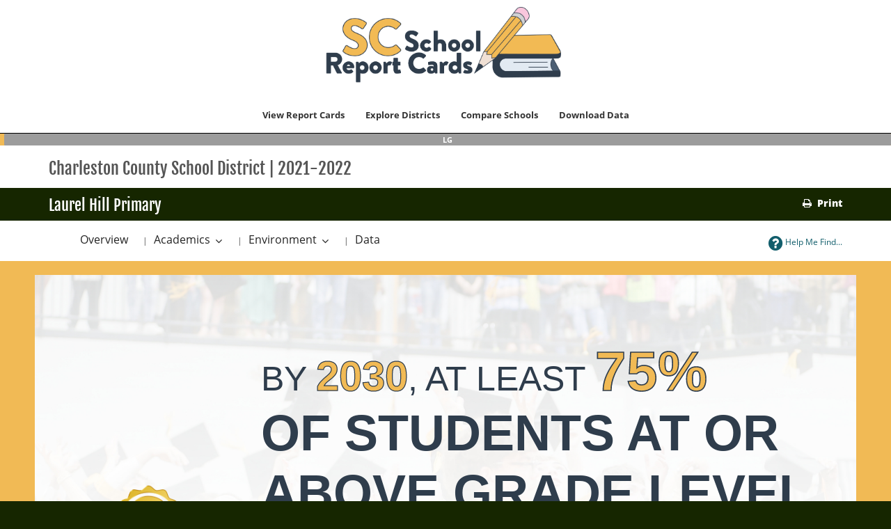

--- FILE ---
content_type: text/html;charset=UTF-8
request_url: https://screportcards.com/overview/academics/state-goals/?q=eT0yMDIyJnQ9UCZzaWQ9MTAwMTExMA
body_size: 31342
content:
<!DOCTYPE html>
<html lang="en">
<head>

	<script async src="https://www.googletagmanager.com/gtag/js?id=UA-127672708-1"></script>
	<script>
	  window.dataLayer = window.dataLayer || [];
	  function gtag(){dataLayer.push(arguments);}
	  gtag('js', new Date());gtag('config', 'UA-127672708-1');
	</script>
	<meta charset="utf-8">
	<meta http-equiv="X-UA-Compatible" content="IE=edge">
	<meta name="viewport" content="width=device-width, initial-scale=1.0">
	<meta name="description" content="">
	<meta name="keywords" content="">
	
	
	<meta name="generator" content="Mura CMS 7.4.7">
	<title>State Goals - SC School Report Cards</title>
	<link rel="stylesheet" href="/sites/scReportCardPublic/css/mura.7.0.min.css?v=7.4.7">
	<link rel="stylesheet" href="/sites/scReportCardPublic/css/mura.7.0.skin.css?v=7.4.7">
	<link rel="stylesheet" href="/sites/scReportCardPublic/includes/themes/reportCardsV3/assets/patternfly/css/patternfly.min.css?v=20190220123412324235asdf">
	<link rel="stylesheet" href="/sites/scReportCardPublic/includes/themes/reportCardsV3/assets/patternfly/css/patternfly-additions.min.css?v=20190220123412324235asdf">

	

	<link rel="stylesheet" href="/sites/scReportCardPublic/includes/themes/reportCardsV3/assets/font-awesome/css/font-awesome.css?v=20190220123412324235asdf">
	
	<link rel="stylesheet" href="/sites/scReportCardPublic/includes/themes/reportCardsV3/css/theme/theme.css?v=20190220123412324235asdf">
	<link rel="stylesheet" href="/sites/scReportCardPublic/includes/themes/reportCardsV3/assets/scdoe/css/custom.css?v=20190220123412324235asdf">
	<link rel="stylesheet" type="text/css" media="print" href="/sites/scReportCardPublic/includes/themes/reportCardsV3/assets/print/print.css" />
	
		<link rel="stylesheet" href="/sites/scReportCardPublic/includes/themes/reportCardsV3/css/theme/custom-theme-navbar_v2.css?v=20190220123412324235asdf">
	
	

	
	<script src="/sites/scReportCardPublic/includes/themes/reportCardsV3/assets/jquery/jquery.min.js"></script>
	
	

	
	
	<link rel="shortcut icon" href="/sites/scReportCardPublic/images/favicon.ico">
	
	
	
	
	

<script type="text/javascript">
	(function(c,l,a,r,i,t,y){
		c[a]=c[a]||function(){(c[a].q=c[a].q||[]).push(arguments)};
		t=l.createElement(r);t.async=1;t.src="https://www.clarity.ms/tag/"+i;
		y=l.getElementsByTagName(r)[0];y.parentNode.insertBefore(t,y);
	})(window, document, "clarity", "script", "hh66xgzksh");
</script>

<script type="text/javascript" src="/sites/scReportCardPublic/js/dist/mura.min.js?v=7.4.7"></script>
<script>
Mura.init({
	loginURL:"?display=login",
	siteid:"scReportCardPublic",
	contentid:"A357BE61-0787-7C4E-0165A2CF10A4E32E",
	contenthistid:"A357BF99-DD8D-4C3E-0F4CC9369E260783",
	parentid:"C9536161-E0FF-89E8-FBEF0B87CE452A00",
	context:"",
	nocache:0,
	assetpath:"/sites/scReportCardPublic",
	requirementspath:"/core/externals",
	themepath:"/sites/scReportCardPublic/includes/themes/reportCardsV3",
	rb:"en",
	reCAPTCHALanguage:"en",
	preloaderMarkup: "\x3Ci\x20class\x3D\x22mura\x2Dpreloader\x20fa\x20fa\x2Drefresh\x20fa\x2Dspin\x22\x3E\x3C\x2Fi\x3E",
	mobileformat: false,
	windowdocumentdomain: "",
	layoutmanager:true,
	type:"Page",
	subtype:"Default",
	queueObjects: true,
	dtExample:"11/10/2024",
dtCh:"/",
dtFormat:[0,1,2],
dtLocale:"en-US"
});
</script>

		
		<link rel="stylesheet" href="/sites/scReportCardPublic/includes/themes/reportCardsV3/css/theme/custom-theme-home_v2.css">

		
			<link rel="stylesheet" href="/sites/scReportCardPublic/includes/themes/reportCardsV3/css/theme/new-theme.css">
		
	


<script>
	var myBaseUrl 		= '/sites/scReportCardPublic/includes/themes/reportCardsV3/display_objects/reportCards/cfc/form.cfc?returnformat=json&';
	var myFormBaseUrl 	= '/sites/scReportCardPublic/includes/themes/reportCardsV3/display_objects/reportCards/forms/';
</script>
<script src="/sites/scReportCardPublic/includes/themes/reportCardsV3/display_objects/reportCards/assets/js/rcGlobal.js?v=20190220123412324235asdf"></script>
<script src="/sites/scReportCardPublic/includes/themes/reportCardsV3/display_objects/reportCards/assets/js/rcForm.js?v=20190220123412324235asdf"></script>

</head>

		<body id="overview" class="state-goals" data-spy="scroll" data-target=".subnav" data-offset="50">
	
	

	
	
		
	



	<!-- true -->
<header class="navbar-wrapper" id="thaHeader">
	<style>
		.navbar-default .navbar-nav>li>a:focus, .navbar-default .navbar-nav>li>a:hover {
			color: #333;
			background-color: #ccc !important;
			cursor: pointer !important;
			font-weight:bold;
		}
		.navbar-default .navbar-nav>li>a {
			color: #333;
			background-color: #fff !important;
			cursor: pointer !important;
			font-weight: bold !important;
		}
	</style>
	<nav class="navbar navbar-default navbar-static-top" role="navigation">
		<div class="container">

			
				
				<div class="row">
					<div class="navtranslate">
					<div class="translate-dropdown" id="google_translate_element"></div>
								<script type="text/javascript">
                                	function googleTranslateElementInit() {
                                    	new google.translate.TranslateElement({pageLanguage: 'en', layout: google.translate.TranslateElement.InlineLayout.SIMPLE}, 'google_translate_element');
                                    }
                                </script>
                                <script type="text/javascript" src="//translate.google.com/translate_a/element.js?cb=googleTranslateElementInit"></script>
                    			<script type="text/javascript">
                                  var _gaq = _gaq || [];
                                  _gaq.push(['_setAccount', 'UA-127672708-1']);
                                  _gaq.push(['_trackPageview']);
                                
                                  (function() {
                                                var ga = document.createElement('script'); ga.type = 'text/javascript'; ga.async = true;
                                                ga.src = ('https:' == document.location.protocol ? 'https://ssl' : 'http://www') + '.google-analytics.com/ga.js';
                                                var s = document.getElementsByTagName('script')[0]; s.parentNode.insertBefore(ga, s);
                                  })();
                                
                                </script>
                                <style>
	                                .goog-te-gadget-icon{ display:none; }
	                                .goog-te-menu-value span { /*color:black !important; */ }
                                </style>
                                <!-- Google Tag Manager -->
                                <noscript><iframe src="//www.googletagmanager.com/ns.html?id=GTM-WW7J86"
                                height="0" width="0" style="display:none;visibility:hidden" title="Google Tag Manager"></iframe></noscript>
                                <script>(function(w,d,s,l,i){w[l]=w[l]||[];w[l].push({'gtm.start':
                                new Date().getTime(),event:'gtm.js'});var f=d.getElementsByTagName(s)[0],
                                j=d.createElement(s),dl=l!='dataLayer'?'&l='+l:'';j.async=true;j.src=
                                '//www.googletagmanager.com/gtm.js?id='+i+dl;f.parentNode.insertBefore(j,f);
                                })(window,document,'script','dataLayer','GTM-WW7J86');</script>
                                <!-- End Google Tag Manager -->
				</div>
					<div class="headerlogo">
						
						<a class="navbar-brand" href="/" title="SC School Report Cards Homepage">
							<img src="/sites/scReportCardPublic/includes/themes/reportCardsV3/images/logo_book.png" class="mylogo booklogo" alt="SC School Report Cards Logo">
						</a>
						<button type="button" class="navbar-toggle" data-toggle="collapse" data-target=".navbar-collapse">
							<span class="icon-bar"></span>
							<span class="icon-bar"></span>
							<span class="icon-bar"></span>
						</button>
					</div>
				</div>
			
			
			<div class="collapse navbar-collapse navbar-ex1-collapse"  id="thaNavBar">

						<div class="">
							<ul id="navPrimary" class="nav navbar-nav navbar-right navbar-primary">
								
								 
		
		
			<li>
		<a data-toggle="modal" data-target="#myModalR" data-dismiss="modal" class="showme1">View Report Cards</a>
	</li>
		
			<li>
		<a class=" " href="/explore-districts">Explore Districts</a>
	</li>
			<li>
		<a data-toggle="modal" data-target="#myModalN" data-dismiss="modal" class="showme3">Compare Schools</a>
	</li>
			<li>
		<a data-toggle="modal" data-target="#myModalD" data-dismiss="modal" class="showme4">Download Data</a>
	</li>
			
		
	 

							</ul>
						</div>
						<script>
							$(function(){
								$(["/overview/","/overview/academics/","/overview/academics/state-goals/"]).each(
									function(index, value){
										$("#navPrimary [href='" + value + "']").closest("li").addClass("active");
									}
								);
							})
						</script>
			</div>
		</div>
	</nav>
</header>






	
		


			<div class="container-fluid" id="ddown">
				<div class="row">
					<section class="content">
						
						
							
		
		
		
			
				
				 
				 	
					
					
				

				
				

				
					
					
					
	

		
			
				<h1 class="mura-page-title pageTitle">
					State Goals
				</h1>
			
		

		
		
		
		

	


	
		
	

	
		<div class="mura-body">
			<div class="mura-region mura-region-loose">
					<div class="mura-region-local"><div class="d-flex justify-content-center fixed-bottom mb-2">
  <span class="badge badge-secondary visible-xs">XS</span>
  <span class="badge badge-secondary visible-sm">SM</span>
  <span class="badge badge-secondary visible-md">MD</span>
  <span class="badge badge-secondary visible-lg">LG</span>
</div>





	
	
		
		
		
		
		
		
			
		
		
		
 		
		
			
		
		
			
		
		
			
				

		
		
		
		
			
		
		
		
		
			
		


<style>
	.progress-bar-custom1 {background-color:#1a38bf;}
	.progress-bar-custom2 {background-color:#a6ddff;}
	.progress-bar-custom3 {background-color:#3ceeb9;}
	.progress-bar-custom4 {background-color:#93e4f0;}
	.progress-bar-custom5 {background-color:#93e4f0;}
	.progress-bar-custom6 {background-color:#93e4f0;}
	h2>a{font-family:inherit !important;}
</style>














		
		 
		

	


	
	
		
		
		
				
			
		
		
		
		

		
			
			
				
			
		

		
		
		
		
		
		
		
		
		
	






<div id="topBar" class="container-fluid">
    <div class="container">
        <div class="row subnavHeader" >
            <div class="col-md-12">
                <h1>Charleston County School District | 2021-2022 &nbsp;</h1>
            </div>
        </div>
    </div>
</div>


	
			<div class="corners rating-">
			
			<div class="container">
				<div class="row schoolHeaderBar">
					<div class="col-xs-9 col-sm-10 col-md-8">
						
						<h2 class="header schoolHeader">Laurel Hill Primary</h2>
						
					</div>
					<div class="col-xs-3 col-sm-2 col-md-4">
						<div class="pull-right">
							
								
								<a href="/overview/print/?q=eT0yMDIyJnQ9UCZzaWQ9MTAwMTExMA" data-toggle="tooltip" title="Print" class="hidden-xs hidden-sm myprint" target="printwindow"><i class="fa fa-print" aria-hidden="true"></i> &nbsp;<strong>Print</strong></a>
								
							
						</div>
					</div>
				</div>
				
			</div>
		</div>


<div id="subBar" class="container-fluid">
    <div class="container">
      <div class="row subnavBar hidden-xs" id="subnavBar">
          <div class="col-xs-10 col-sm-9 col-md-8">
              
              <ul class="hidden-xs subnavbar btn-toolbar" id="mySubNav" role="toolbar" aria-label="subnavigation">
                  <li class="btn-group dropdown-kebab-pf">
                    
                    <a href="/overview?q=eT0yMDIyJnQ9UCZzaWQ9MTAwMTExMA" data-toggle="tooltip" title="Back" class="btn-link clickable">Overview</a>
                    
                  </li>
                  <li class="dropdown btn-group dropdown-kebab-pf" role="group"> <span class="subnavseparator">| &nbsp;</span>
                    <a href="#" class="dropdown-toggle btn-link clickable" type="button" id="dropdownMenu1" data-toggle="dropdown">
                      Academics 
                      <b class="caret"></b>
                      <span class="sr-only">Toggle Dropdown</span>
                    </a>
                    <ul class="dropdown-menu" id="dropdownSubMenu1" role="menu" aria-labelledby="dropdownMenu1">
                       
                      <li role="presentation"><a role="menuitem" tabindex="-1" class=" clickable" href="/overview/academics/academic-achievement?q=eT0yMDIyJnQ9UCZzaWQ9MTAwMTExMA" >Academic Achievement</a></li>
                      
                      <li role="presentation"><a role="menuitem" tabindex="-1" class=" clickable" href="/overview/academics/preparing-for-success?q=eT0yMDIyJnQ9UCZzaWQ9MTAwMTExMA">Preparing For Success</a></li>
                      
                      <li role="presentation"><a role="menuitem" tabindex="-1" class=" clickable" href="/overview/academics/english-language-learners-progress?q=eT0yMDIyJnQ9UCZzaWQ9MTAwMTExMA">English Learners&apos; Progress</a></li>
                      
		
		
			
		
		
                          
                          <li role="presentation"><a role="menuitem" tabindex="-1" class=" clickable" href="/overview/academics/state-goals?q=eT0yMDIyJnQ9UCZzaWQ9MTAwMTExMA">State Goals</a></li>
                      
                        
                      
                    </ul>
                  </li> 
                  <li class="dropdown btn-group dropdown-kebab-pf" role="group"> <span class="subnavseparator">|  &nbsp;</span>
                    <a href="#" class="dropdown-toggle btn-link clickable" id="dropdownMenu2" data-toggle="dropdown">
                      
                      Environment
                      <b class="caret"></b>
                      <span class="sr-only">Toggle Dropdown</span>
                    </a>
                    <ul class="dropdown-menu" id="dropdownSubMenu2" role="menu" aria-labelledby="dropdownMenu2">
                      
                      
                      <li role="presentation"><a role="menuitem" tabindex="-1" class=" clickable" href="/overview/school-environment/school-climate?q=eT0yMDIyJnQ9UCZzaWQ9MTAwMTExMA">School Climate</a></li>
                      <li role="presentation"><a role="menuitem" tabindex="-1" class=" clickable" href="/overview/school-environment/class-environment?q=eT0yMDIyJnQ9UCZzaWQ9MTAwMTExMA">Classroom Environment</a></li>
                      <li role="presentation"><a role="menuitem" tabindex="-1" class=" clickable" href="/overview/school-environment/student-safety?q=eT0yMDIyJnQ9UCZzaWQ9MTAwMTExMA">Student Safety</a></li>
                      <li role="presentation"><a role="menuitem" tabindex="-1" class=" clickable" href="/overview/school-environment/financial-data?q=eT0yMDIyJnQ9UCZzaWQ9MTAwMTExMA">Financial Data</a></li>
                      
                    </ul>
                  </li>
                  
                  <li class="btn-group dropdown-kebab-pf"><span class="subnavseparator">| &nbsp;</span>
                      
                          <a href="/files/2022/data-files/" data-toggle="tooltip" title="Data" class="btn-link clickable">Data</a>
                      
                  </li>
                  
              </ul>
          </div>
          <div class="col-xs-2 col-sm-3 col-md-4"  id="myHelpButton">
              
              <a href="/overview/help?q=eT0yMDIyJnQ9UCZzaWQ9MTAwMTExMA" data-toggle="tooltip" title="Help Me Find..." class="pull-right btn-link subnavBtn vcenter"><i class="fa fa-2x fa-question-circle vcenter clickable" aria-hidden="true"></i><span class="hidden-xs"> Help Me Find...</span></a>
              
          </div>
          
      </div>
    </div>	
  </div>
  



















		
		
		





	
	
		
	
	
		
	
	
		
	
	
		
	
	
		
	
	
		
	





















	<style >
	.hidden4ada
		{
			position:absolute;
			left:-10000px;
			top:auto;
			width:1px;
			height:1px;
			overflow:hidden;
			visibility:collapse;
		}
</style>
<br>
<div class="test container" id='maincontentcontainer'>
	<div class="col-md-12">
		

	<div class="row">
		<div class="hidden-xs col-xs-3 col-sm-3 col-md-3 text-center hidemeMobile">
			
	
	<div class="center-block">
	
	
	<img src="/sites/scReportCardPublic/includes/themes/reportCardsV3/display_objects/reportCards/assets/images/state_goals/ribbon.png" data-toggle="tooltip" title="State Goals" class="myImg stategoalsRibbon">
	

	
	</div>
	

	

		</div>
		<div class="col-xs-12 col-sm-9 col-md-9">
			
		
    
	
	
	
	
	<div class="row ">
		<div class="col-xs-8 col-sm-12">
			
	
<style>

#maincontentcontainer{
    background-image: url("/sites/scReportCardPublic/includes/themes/reportCardsV3/display_objects/reportCards/assets/images/state_goals/bg.jpg");
	 background-repeat: no-repeat;
	 background-size: cover;
	 background-position: 0 -160px !important;
}


	.overlayText_container{
		text-align: justify;
	}

	.overlayText {
		font-size: 22px !important;
		color: #2F3D4C !important;
		font-weight: 500 !important;
		font-family: "Poppins", sans-serif !important;
		text-transform: uppercase;
		margin-right: 5px;
		margin-top: 20px;
	}

	.overlayText_yellow_2025 {
		font-size: 24px !important;
		-webkit-text-fill-color: #F1BA55 !important;
		-webkit-text-stroke: thin #2F3D4C !important;
		font-weight: 800 !important;
	}

	.overlayText_yellow_2025_2 {
		font-size: 24px !important;
		-webkit-text-fill-color: #F1BA55 !important;
		-webkit-text-stroke: thin #2F3D4C !important;
		font-weight: 800 !important;
	}
	.overlayText_bold {
		font-size: 22px !important;
		color: #2F3D4C !important;
		font-weight: 700 !important;
		font-family: "Poppins", sans-serif !important;
		font-stretch: expanded;
	}
	.stategoalsRibbon{
		margin-top:30px !important;
	}



/* --- Small Devices (Tablets, â‰¥768px) --- */
@media (min-width: 768px) {
	.overlayText_container{
		text-align: left;
	}
	.overlayText {
		font-size: 25px !important;
		font-weight: 500 !important;
		margin-right: 5px;
		margin-top: 30px;
	}

	.overlayText_yellow_2025 {
		font-size: 30px !important;
		font-weight: 800 !important;
	}

	.overlayText_yellow_2025_2 {
		font-size: 40px !important;
		font-weight: 800 !important;
	}
	.overlayText_bold {
		font-size: 28pt !important;
		font-weight: 700 !important;
		font-stretch: expanded;
	}
	.stategoalsRibbon{
		margin-top:170px !important;
	}

}


/* --- Medium Devices (Desktops, â‰¥992px) --- */
@media (min-width: 992px) {
	.overlayText {
		font-size: 37.5pt !important;
		font-weight: 500 !important;
		margin-right: 5px;
		margin-top: 100px;
	}

	.overlayText_yellow_2025 {
		font-size: 60px !important;
		font-weight: 800 !important;
	}

	.overlayText_yellow_2025_2 {
		font-size: 80px !important;
		font-weight: 800 !important;
	}
	.overlayText_bold {
		font-size: 54pt !important;
		font-weight: 700 !important;
		font-stretch: unset !important;
	}
	.stategoalsRibbon{
		margin-top:300px !important;
	}
}


/* --- Large Devices (Large Desktops, â‰¥1200px) --- */
@media (min-width: 1200px) {
	.overlayText {
		font-size: 37.5pt !important;
		font-weight: 500 !important;
		margin-right: 5px;
		margin-top: 100px;
	}

	.overlayText_yellow_2025 {
		font-size: 60px !important;
		font-weight: 800 !important;
	}

	.overlayText_yellow_2025_2 {
		font-size: 80px !important;
		font-weight: 800 !important;
	}
	.overlayText_bold {
		font-size: 54pt !important;
		font-weight: 700 !important;
		font-stretch: expanded;
	}
	.stategoalsRibbon{
		margin-top:300px !important;
	}
}



@media (min-width: 768px) {
  .overlayText {
  }
}

@media (max-width: 1199px) {



}



</style>

	<div class="overlayText_container">
	<p class="overlayText">
		By <span class="overlayText_yellow_2025">2030</span>, at least <span class="overlayText_yellow_2025_2">75%</span><br  class="hidden-xs hidden-sm  hidden-md">
		<span class="overlayText_bold">of students at or <br  class="hidden-xs hidden-sm  hidden-md">
		above grade level</span>
	</p>
</div>

	<h1>State Goals</h1>

		</div>
		<div class="col-xs-4 hidden-sm hidden-md hidden-lg center-block">
			
	
	<img src="/sites/scReportCardPublic/includes/themes/reportCardsV3/display_objects/reportCards/assets/images/state_goals/ribbon.png" data-toggle="tooltip" title="State Goals" class="myImg stategoalsRibbon">
	

			
		</div>
	</div>
	

	<p class="text-left">
		Federal law requires that each state report card include long-term goals and measurements
		of interim progress for all students and defined subgroups of students. This section reports the long-term goals 
		and performance of all students statewide. The goals below are from our state's
		2019 ESSA plan approved by the United States Department of Education.  Information on subgroup performance may be found 
		in the "<a href="/files/2022/data-files/">Download Data</a>" section on the main page.
	</p><br>
	

			
		</div>
	</div>
	<div class="row">
		



<table class="table table-striped">
	<thead>
		<tr class="nonstandardHeader">
			<td></td>
			<td><b>Baseline</b></td>
			<td class="text-center" colspan="3" style="text-align: center;border-left:1px solid #000;"><b>Targets</b></td>
			<td style="border-left:1px solid #000;"><b>Current Year</b></td>
		</tr>
		
		<tr>
			<th><b>
	2019 ESSA Plan Goals
</b></th>
			<th>2017</th>
			<th style="border-left:1px solid #000;">2020</th>
			<th>2026</th>
			<th>2035</th>
			<th style="border-left:1px solid #000;">2022</th>
		</tr>
	</thead>
	<tbody>
		<tr>
			<td>Percent scoring level 2 or above - English/ELA - All Students</td>
			<td>74.2%</td>
			<td>79.5%</td>
			<td>82.1%</td>
			<td>90.0%</td>
			<td>
			74.8%
		</td>
		</tr>
		<tr>
			<td>Percent scoring level 2 or above - Math - All Students</td>
			<td>75.8%</td>
			<td>79.5%</td>
			<td>82.1%</td>
			<td>90.0%</td>
			<td>
			67.7%
		</td>
		</tr>
		<tr>
			<td>Percent scoring level 3 or above - English/ELA - All Students</td>
			<td>43.2%</td>
			<td>47.7%</td>
			<td>56.6%</td>
			<td>70.0%</td>
			<td>
			50.9%
		</td>
		</tr>
		<tr>
			<td>Percent scoring level 3 or above - Math - All Students</td>
			<td>46.0%</td>
			<td>50.0%</td>
			<td>58.0%</td>
			<td>70.0%</td>
			<td>
			41.3%
		</td>
		</tr>
		<tr>
			<td>Percent of Students Graduating On-Time* (All Students)</td>
			<td>82.6%</td>
			<td>83.8%</td>
			<td>86.3%</td>
			<td>90.0%</td>
			<td>
			83.8%
		</td>
		</tr>
		<tr>
			<td>Percent of EL Students meeting 70% proficiency target</td>
			<td>31.0%</td>
			<td>37.4%</td>
			<td>50.2%</td>
			<td>70.0%</td>
			<td>
			54.3%
		</td>
		</tr>
	</tbody>
</table>

<i>*On-time graduation means graduation within four years of the initial enrollment in High School.</i>

	<br><br>
	<h3><b>
	2019 ESSA Plan Goals
 Defined As:</b></h3>
		<h4>90% of Students at Level 2 or higher on following state assessments</h4>
		<h4>70% of Students at Level 3 or higher on following state assessments</h4>
		
<table class="table table-bordered">
	<thead>
  <tr>
    <th>Level</th>
    <th>Elementary/Middle Schools English language arts<br>(ELA) and Math Based on SC READY Results</th>
    <th>High School End-of-Course Assessment<br>in English language arts (English 1)<br>and Math (Algbra 1)</th>
    <th>SC ALT*</th> 
  </tr>
</thead>
<tbody>
    	<tr>
		    <td>1</td>
		    <td>Does Not Meet Expectations</td>
		    <td>F</td>
		    
		    <td>Emerging</td>
		</tr>
		<tr>
		    <td>2</td>
		    <td>Approaches Expectations</td>
		    <td>D</td>
		    <td>Foundational</td>
		 </tr>
		  <tr>
		    <td>3</td>
		    <td>Meets Expectations</td>
		    <td>C</td>
		    <td>Increasing</td>
		 </tr>
		 <tr>
		    <td>4</td>
		    <td>Exceeds Expectations</td>
		    <td>B</td>
		    <td>Applied</td>
		 </tr>
		 <tr>
		    <td>5</td>
		    <td></td>
		    <td>A</td>
		    <td></td>
		 </tr>
</tbody>
</table>
  <i>*SC ALT - is an alternate assessment that is developed to meet the needs of students with significant disabilities who cannot particiapte in the regular assessment even with appropriate accommodations.</i>	

            

	</div>



		<br>
	</div>

</div></div>
					</div>
		</div>
	




				
				
			
		
	
							<div class="mura-region"><div class="mura-region-local"></div></div>
						
					</section>
				</div>			
			</div><!-- /.container -->

			
		
		
	
	
	
		
		<div class="modal fade" id="myModalR"  role="dialog">
			<div class="modal-dialog modal-lg">
				<!-- Modal content-->
				<div class="modal-content">
					<div class="modal-header">
						<button type="button" class="close" data-dismiss="modal" aria-hidden="true"><i class="fa fa-times-circle"></i><img src="/sites/scReportCardPublic/includes/themes/reportCardsV3/images/blank.gif" alt="Close" width="0" height="0" /></button>
						<h4 class="modal-title"><b>Choose Report Cards</b></h4>
					</div>
					<div class="modal-body">Loading...</div>
				</div>
			</div>
		</div>
		
	
		
	
	
	
		
		<div class="modal fade" id="myModalC"  role="dialog">
			<div class="modal-dialog modal-lg">
				<!-- Modal content-->
				<div class="modal-content">
					<div class="modal-header">
						<button type="button" class="close" data-dismiss="modal" aria-hidden="true"><i class="fa fa-times-circle"></i><img src="/sites/scReportCardPublic/includes/themes/reportCardsV3/images/blank.gif" alt="Close" width="0" height="0" /></button>
						<h4 class="modal-title"><b>Compare District Report Cards</b></h4>
					</div>
					<div class="modal-body">Loading...</div>
				</div>
			</div>
		</div>
		
	
		
	
	
	
		
		<div class="modal fade" id="myModalN"  role="dialog">
			<div class="modal-dialog modal-lg">
				<!-- Modal content-->
				<div class="modal-content">
					<div class="modal-header">
						<button type="button" class="close" data-dismiss="modal" aria-hidden="true"><i class="fa fa-times-circle"></i><img src="/sites/scReportCardPublic/includes/themes/reportCardsV3/images/blank.gif" alt="Close" width="0" height="0" /></button>
						<h4 class="modal-title"><b>Compare School Report Cards</b></h4>
					</div>
					<div class="modal-body">Loading...</div>
				</div>
			</div>
		</div>
		
	
		
	
	
	
		
		<div class="modal fade" id="myModalSearch"  role="dialog">
			<div class="modal-dialog modal-lg">
				<!-- Modal content-->
				<div class="modal-content">
					<div class="modal-header">
						<button type="button" class="close" data-dismiss="modal" aria-hidden="true"><i class="fa fa-times-circle"></i><img src="/sites/scReportCardPublic/includes/themes/reportCardsV3/images/blank.gif" alt="Close" width="0" height="0" /></button>
						<h4 class="modal-title"><b>Advanced Search</b></h4>
					</div>
					<div class="modal-body">Loading...</div>
				</div>
			</div>
		</div>
		
	
		
	
	
	
		
		<div class="modal fade" id="myModalD"  role="dialog">
			<div class="modal-dialog modal-lg">
				<!-- Modal content-->
				<div class="modal-content">
					<div class="modal-header">
						<button type="button" class="close" data-dismiss="modal" aria-hidden="true"><i class="fa fa-times-circle"></i><img src="/sites/scReportCardPublic/includes/themes/reportCardsV3/images/blank.gif" alt="Close" width="0" height="0" /></button>
						<h4 class="modal-title"><b>Downloadable Data</b></h4>
					</div>
					<div class="modal-body"><div class="col-sm-12" style="">
<ul class="nav nav-pills nav-stacked text-left">

	
  		
		<li><a href="/files/2025//data-files/">2025</a></li>
	
  		
		<li><a href="/files/2024//data-files/">2024</a></li>
	
  		
		<li><a href="/files/2023//data-files/">2023</a></li>
	
  		
		<li><a href="/files/2022//data-files/">2022</a></li>
	
  		
		<li><a href="/files/2021//data-files/">2021</a></li>
	
  		
		<li><a href="/files/2020//data-files/">2020</a></li>
	
  		
		<li><a href="/files/2019//data-files/">2019</a></li>
	
  		
		<li><a href="/files/2018//data-files/">2018</a></li>
	

</ul>
</div></div>
				</div>
			</div>
		</div>
		
	
	

		

	<footer class="footer-wrapper">
		<div class="container">
			<div class="row footer-bottom">
				<div class="col-lg-10">
					<ul class="pull-left breadcrumb">
						<li>&copy; SC School Report Cards 2025</li>
						<li>
							
							
							
						</li>

						
					</ul>
				</div>
				
				<div class="col-lg-2">
					<p class="scroll-top hidden-sm hidden-xs pull-right"><a class="btn back-to-top" title="Back to the Top of Page"><i class="fa fa-chevron-up"></i></a></p>
					<p class="scroll-top visible-sm visible-xs pull-left"><a class="btn back-to-top" title="Back to the Top of Page"><i class="fa fa-chevron-up"></i></a></p>
				</div>
			</div>
			
				<div class="row">
					<div class="agency-logos">
						<div class="scde-logo">
							<img src="/sites/scReportCardPublic/includes/themes/reportCardsV3/images/scdeseallogo.png" class="footerlogo scde-logo-img" alt="">
						</div>
						<div class="eoc-logo">
							<img src="/sites/scReportCardPublic/includes/themes/reportCardsV3/images/eocknockoutlogo_2.png" class="footerlogo eoc-logo-img" alt="">
						</div>
					</div>
					
				</div>
			
		</div>
	</footer>





		

	
	<script src="/sites/scReportCardPublic/includes/themes/reportCardsV3/assets/bootstrap/js/bootstrap.min.js"></script>
	<script src="/sites/scReportCardPublic/includes/themes/reportCardsV3/assets/patternfly/js/patternfly.min.js"></script>
    <script src="/sites/scReportCardPublic/includes/themes/reportCardsV3/js/jquery.matchHeight-min.js"></script>
    
    <script src="/sites/scReportCardPublic/includes/themes/reportCardsV3/js/theme/theme.js?v=20190220123412324235asdf"></script>
    <script src="/sites/scReportCardPublic/includes/themes/reportCardsV3/display_objects/reportCards/assets/js/rcGlobalSizing.js?v=20190220123412324235asdf"></script>

    <script>
	    $(function(){
			$('[data-toggle="tooltip"]'	).tooltip();
			$('[data-toggle="popover"]'	).popover();
			pageRefreshActions();
		});
		$(window).resize(function() {
			pageRefreshActions();
		})
		function pageRefreshActions(){
			$('.carouselbutton'			).matchHeight();
    		$('.box'					).matchHeight();
			$('.cardPanel'				).matchHeight();
			$('.cardbox'				).matchHeight();
			$('.card-pf'				).matchHeight();
			$( "#bxInfo>.panel-body" ).css('height',($("#bxInfo" ).height()-($("#bxInfo>.panel-footer").height()+20))+'px');
			$( "#bxInfo2>.panel-body" ).css('height',($("#bxInfo2" ).height()-($("#bxInfo2>.panel-footer").height()+20))+'px');
			$('#LauncherLogoImage').attr("alt","Bing Translator");
		}
    </script>
	
	
<script src="//screportcards.com/core/modules/v1/cta/js/mura.displayobject.cta.min.js" ></script>
<script src="/core/modules/v1/gatedasset/assets/js/module.js"></script></body>
</html>

--- FILE ---
content_type: text/css
request_url: https://screportcards.com/sites/scReportCardPublic/includes/themes/reportCardsV3/css/theme/theme.css?v=20190220123412324235asdf
body_size: 71043
content:
.font-awesome{font-family:"FontAwesome";font-weight:normal;-webkit-font-smoothing:antialiased}@font-face{font-family:'Fjalla One';src:url('../../fonts/Fjalla_One/fjalla-one.eot');src:url('../../fonts/Fjalla_One/fjalla-one.eot?##iefix') format('embedded-opentype'), url('../../fonts/Fjalla_One/fjalla-one.woff2') format('woff2'), url('../../fonts/Fjalla_One/FjallaOne-Regular.ttf') format('truetype');font-weight:400;font-style:normal}@font-face{font-family:'Open Sans';src:url('../../fonts/Open_Sans/OpenSans-Regular.eot');src:url('../../fonts/Open_Sans/OpenSans-Regular.eot?##iefix') format('embedded-opentype'), url('../../fonts/Open_Sans/OpenSans-Regular.woff2') format('woff2'), url('../../fonts/Open_Sans/OpenSans-Regular.ttf') format('truetype');font-weight:400;font-style:normal}@font-face{font-family:'Roboto Slab';src:url('../../fonts/Roboto_Slab/RobotoSlab-Regular.ttf') format('truetype');font-weight:400;font-style:normal}.clear{content:"";display:table;clear:both}.border-box{-webkit-box-sizing:border-box;-moz-box-sizing:border-box;box-sizing:border-box}.bg-clip-padding{-moz-background-clip:padding;-webkit-background-clip:padding-box;background-clip:padding-box}body{color:#555555;font-family:'Open Sans';font-weight:500;font-style:normal;-webkit-font-smoothing:antialiased}a{color:#2e5982}a:focus,a:hover{color:#264a6b;outline:0;text-decoration:none}a.fa-facebook{background-color:#3262b9;color:#fff}a.fa-facebook:focus,a.fa-facebook:hover{background-color:#2d57a5;color:#fff}a.fa-twitter{background-color:#3dd7e5;color:#fff}a.fa-twitter:focus,a.fa-twitter:hover{background-color:#27d2e2;color:#fff}a.fa-linkedin{background-color:#069;color:#fff}a.fa-linkedin:focus,a.fa-linkedin:hover{background-color:#005580;color:#fff}a.fa-instagram{background-color:#7b6651;color:#fff}a.fa-instagram:focus,a.fa-instagram:hover{background-color:#6c5947;color:#fff}a.fa-google-plus{background-color:#cc2219;color:#fff}a.fa-google-plus:focus,a.fa-google-plus:hover{background-color:#b51e16;color:#fff}a.fa-youtube{background-color:#eeeeee;color:#555555}a.fa-youtube:focus,a.fa-youtube:hover{background-color:#e1e1e1;color:#666}a.fa-pinterest{background-color:#e93a67;color:#fff}a.fa-pinterest:focus,a.fa-pinterest:hover{background-color:#e62355;color:#fff}.btn{background-color:#2e5982;background:-moz-linear-gradient(top, #356695 0%, #274c6f 100%);background:-webkit-gradient(linear, left top, left bottom, color-stop(0%, #356695), color-stop(100%, #274c6f));background:-webkit-linear-gradient(top, #356695 0%, #274c6f 100%);background:-o-linear-gradient(top, #356695 0%, #274c6f 100%);background:-ms-linear-gradient(top, #356695 0%, #274c6f 100%);background:-webkit-gradient(linear, left top, left bottom, from(#356695), to(#274c6f));background:linear-gradient(to bottom, #356695 0%, #274c6f 100%);filter:progid:DXImageTransform.Microsoft.gradient(enabled=false);border-color:#79a6d0;color:#fff;display:inline-block;font-family:'Open Sans';padding:.5em 1em;text-decoration:none;text-transform:uppercase;font-weight:700;font-style:normal}.btn:focus{background:#2e5982;border-color:#2e5982;color:#fff;outline:0;text-decoration:none}.btn:hover{background:#2e5982;border-color:#2e5982;color:#fff;text-decoration:none}.btn:active{background:#2a5177;border-color:#2e5982;-moz-box-shadow:none;-webkit-box-shadow:none;box-shadow:none}.btn+.btn{margin-left:10px}h3+h4{margin-top:-0.25em}.special-heading{background-color:#daccaa;color:#000;font-family:'Roboto Slab';font-weight:700;font-style:normal;font-size:1.1435em;padding:8px 10px}p,table{font-size:14px;line-height:1.571em;margin:0 0 15px}table th{background:#eee;padding:10px;vertical-align:top}table td{padding:10px;vertical-align:top}.table-bordered{margin:0 0 20px}.table-bordered td,.table-bordered th{border:1px solid #555555}hr{border:0;border-top:2px solid #555555;margin:1em 0}b,strong{font-family:'Open Sans';font-weight:800;font-style:normal}blockquote{margin-left:50px}img.pull-right{display:block;float:right;margin:.5em 0 .5em 1em}img.pull-left{display:block;float:left;margin:.5em 1em .5em 0}.clearfix:after,.clearfix:before,.mura-form .form-horizontal .form-group:after,.mura-form .form-horizontal .form-group:before{content:" ";display:table}.clearfix:after,.mura-form .form-horizontal .form-group:after{clear:both}.center-block{display:block;margin-left:auto;margin-right:auto}.pull-right{float:right!important}.pull-left{float:left!important}.hide{display:none!important}.show{display:block!important}.invisible{visibility:hidden}.text-hide{font:0/0 a;color:transparent;text-shadow:none;background-color:transparent;border:0}.hidden{display:none!important}.affix{position:fixed}.fa{display:inline-block;font-family:FontAwesome;font-style:normal;font-weight:normal;line-height:1;-webkit-font-smoothing:antialiased;-moz-osx-font-smoothing:grayscale}.icon-before{margin-right:.25em;color:#428bca}.mura-asset{padding:1em 0}.img-thumbnail,.thumbnail{-webkit-box-shadow:0 1px 2px rgba(0, 0, 0, 0.075);box-shadow:0 1px 2px rgba(0, 0, 0, 0.075)}figure{display:table}figure img{display:block;max-width:100%}figcaption{display:table-caption;caption-side:bottom;padding:0 0.5em 0.5em;margin-top:0.75em;font-size:0.9em;font-style:italic;text-align:left}.image-left{float:left;padding:0;margin:0 1em 0.75em 0}.image-right{float:right;padding:0;margin:0 0 0.75em 1em}.image-center{display:block;margin-left:auto;margin-right:auto;max-width:100%;text-align:center}.image-center figure,.image-center img{margin-left:auto;margin-right:auto}.embeddedContent{margin:1em}.navbar-fixed-bottom,.navbar-fixed-top,.navbar-static-top{border-radius:0}ul.icons,ul.the-icons{list-style-type:none;margin-left:2em;text-indent:-0.8em}a#logout{float:right}img{height:auto;max-width:100%}#navArchive,#navMultilevel,#navPeer,#navPortal,#navSequential,#navStandard,#navSub,.mura-favorites-list,.mura-page-tools,.mura-tag-cloud{margin-bottom:1.42857143}.navbar-wrapper{position:relative;z-index:15}.navbar-wrapper .navbar .navbar-form{padding:0 0 0 0}.navbar-wrapper .navbar .nav>li{position:relative}.navbar-wrapper .navbar .navbar-nav{margin-left:0;margin-right:0}.nav{margin-bottom:0}.dropdown-menu{margin-top:0}.nav li:hover .dropdown-menu{display:inline-block}.nav li:hover .dropdown-menu ul.dropdown-menu{display:none}.nav li:hover .dropdown-menu .dropdown-submenu:hover>ul.dropdown-menu{display:block}.mura-index{padding-top:0;border-top:0;margin-top:0}.mura-index dl{border-bottom:1px solid #eeeeee;padding-bottom:12px;margin:0 0 12px;float:left;width:100%}.mura-index dt.releaseDate{font-size:12px;margin-bottom:.25em;line-height:1}.mura-index dd{margin-left:0}.comments,.rating,.tags{font-size:12px;line-height:12px}.pagination{margin:24px 0 18px!important}.pagination a{padding:0 14px}#homepage .carousel{margin-bottom:1em;margin-top:-20px}#homepage .carousel .row{margin:0;padding:0}#homepage .carousel .row.item .container{position:relative;width:100%;height:100%;background-color:rgba(50, 50, 50, 0.2)}#homepage .carousel .carousel-caption{z-index:10;padding:0 2em 2.5em}#homepage .carousel .carousel-caption h3 a{color:#eeeeee;font-weight:400;text-transform:uppercase;font-size:35px}#homepage .carousel .carousel-caption h3 a:focus,#homepage .carousel .carousel-caption h3 a:hover{text-decoration:none}#homepage .carousel .carousel-caption a{-webkit-transition:all 0.3s ease-in;-moz-transition:all 0.3s ease-in;-o-transition:all 0.3s ease-in;-ms-transition:all 0.3s ease-in;transition:all 0.3s ease-in}#homepage .carousel .carousel-caption a:hover{text-decoration:none}#homepage .carousel .carousel-caption a.btn{background-color:transparent;color:#eeeeee;border-radius:0;border:2px solid #eeeeee}#homepage .carousel .carousel-caption a.btn:focus,#homepage .carousel .carousel-caption a.btn:hover{background-color:#eeeeee;color:#333333}#homepage .carousel .item{height:500px;background-color:#555555}#homepage .carousel .item img{position:absolute;top:0;left:0;min-width:100%}#homepage .promos>div{text-align:center}div[data-cssclass=home-news]{padding:2em 0 0 0}div[data-cssclass=home-news] .mura-object-meta{text-align:center}div[data-cssclass=home-news] .mura-collection-item .mura-item-content a{-webkit-transition:all 0.3s ease-in;-moz-transition:all 0.3s ease-in;-o-transition:all 0.3s ease-in;-ms-transition:all 0.3s ease-in;transition:all 0.3s ease-in}div[data-cssclass=home-news] .mura-collection-item .mura-item-content a:hover{opacity:0.8}div[data-cssclass=home-news] .mura-collection-item .mura-item-meta a{color:#222222;-webkit-transition:all 0.3s ease-in;-moz-transition:all 0.3s ease-in;-o-transition:all 0.3s ease-in;-ms-transition:all 0.3s ease-in;transition:all 0.3s ease-in}div[data-cssclass=home-news] .mura-collection-item .mura-item-meta a:hover{text-decoration:none;color:#999999}div[data-cssclass=home-news] .mura-collection-item .mura-item-meta div[class^=mura-item-meta_]{margin:1em 0 0 0}div[data-cssclass=home-news] .mura-collection-item .mura-item-meta .mura-item-meta__date{color:#999999}div[data-cssclass=home-news] .mura-collection-item .mura-item-meta .mura-item-meta__credits{color:#999999}.home-title{text-align:center}.home-title h2{color:#555555}.home-title h3.subtitle{color:#999999;font-style:italic}.home-box{margin:4em 0;text-align:center}.home-box i.home{font-size:44px;display:inline-block;width:90px;height:90px;line-height:90px;text-align:center;border-radius:50%;border:1px solid #999999;color:#999999;-webkit-transition:all 0.3s ease-in;-moz-transition:all 0.3s ease-in;-o-transition:all 0.3s ease-in;-ms-transition:all 0.3s ease-in;transition:all 0.3s ease-in}.home-box:hover i.home{border-color:#555555;background-color:#555555;color:white}aside h1,aside h2,aside h3,aside h4,aside h5,aside h6{margin:0 0 0.5em 0;line-height:1.1}aside h1{font-size:36px}aside h2{font-size:22px}aside h3{font-size:18px}aside h4{font-size:16px}aside h5{font-size:14px}aside h6{font-size:12px}.navArchive h2,.navArchive h3{margin-bottom:0}.dropdown-toggle:after,a.menu:after{content:none}.well ol,.well ul,ol.well,ul.well{list-style-type:none;margin-bottom:0}.well ol li a,.well ul li a,ol.well li a,ul.well li a{display:block;padding:2px 0 4px}.content img{height:auto!important}.mura-favorites-list ol,.mura-favorites-list ul,.mura-index ol,.mura-index ul,.mura-session-tools ol,.mura-session-tools ul,.mura-tag-cloud ol,.mura-tag-cloud ul{-webkit-padding-start:0;padding-left:0}.mura-favorites-list ol.navSecondary li,.mura-favorites-list ul.navSecondary li,.mura-index ol.navSecondary li,.mura-index ul.navSecondary li,.mura-session-tools ol.navSecondary li,.mura-session-tools ul.navSecondary li,.mura-tag-cloud ol.navSecondary li,.mura-tag-cloud ul.navSecondary li{margin:0 0 0.5em 0}.mura-search-again p{padding:15px;margin-bottom:20px;border:1px solid transparent;border-radius:4px;background-color:#d9edf7;border-color:#bce8f1;color:#3a87ad}.nav-list li.active ul{padding:0}.nav-list li li a.active{background:transparent;color:#428bca;text-shadow:0 0 0}.nav-list li.active li a{padding-left:30px;padding-right:30px}.nav-list li.active li li a{padding-left:45px;padding-right:45px}.nav-list li.active li li li a{padding-left:60px;padding-right:60px}.nav-list li.active li li li li a{padding-left:75px;padding-right:75px}.nav-list li.active li.active a,.nav-list li.active li.active a:hover{background:transparent;color:#2a6496;text-shadow:0 0 0 transparent!important}.moreResults{border-radius:6px}.moreResults:after,.moreResults:before{content:" ";display:table}.moreResults:after{clear:both}.moreResults:after,.moreResults:before{content:" ";display:table}.moreResults:after{clear:both}.moreResults dt{font-size:12px;font-weight:normal}.moreResults>p{float:left!important;margin:0.5em 0}.moreResults>ul{float:right!important;color:#125E6C;whitespace:nowrap}.moreResults>ul.pager{margin:0}.moreResults>ul>li{display:inline-block}.moreResults>ul>li>a:hover{background-color:#999999;color:#fff}.mura-tag-cloud ol,li.form ol{list-style:none;margin:0}.mura-tag-cloud a.tag{color:#428bca}.mura-tag-cloud a.tag:hover{color:#2a6496}.pagination{margin:24px 0 18px!important}.pagination a{padding:0 14px}.mura-slideshow dt{margin-bottom:0.25em}.mura-slideshow dt.releaseDate{font-size:12px}.mura-slideshow dt.title{font-size:22px}ol.mura-pager{text-align:center}ol.mura-pager li{margin:0 .25em;display:inline-block;*display:inline;background:#eee}ol.mura-pager li.activeLI a{background:#08c;color:#fff}.mura-calendar{text-align:center}.mura-calendar table thead{background:#eeeeee}.mura-calendar table thead th,.mura-calendar table thead th a{line-height:1.5;padding:.5em;text-align:center}.mura-calendar table td,.mura-calendar table th{border-collapse:collapse;border:0;font-size:12px}.mura-calendar table table #nextMonth a,.mura-calendar table table #previousMonth a{font-weight:normal;font-size:150%;line-height:1.1;padding:0}.mura-calendar table .table tbody tr:hover td,.mura-calendar table .table tbody tr:hover th{background:#d7f2ee}.mura-calendar-nav th{line-height:1;padding:0}.mura-calendar-nav th a{line-height:1;padding:2px 2px 4px}.table-bordered td,.table-bordered th{border-left:1px solid #ddd}.table td,.table th{padding:8px;line-height:18px;text-align:left;vertical-align:top;border-top:1px solid #ddd}form legend+p{line-height:1.2}form legend+ol,form legend+ul{padding-top:1em}form ol,form ul{margin:0}form ol li,form ul li{list-style:none}.well form{margin-bottom:0}form:not(.navbar-form) ol li.control-group label input,form:not(.navbar-form) ol li.form-group label input{height:auto;margin-top:.35em;width:auto}form:not(.navbar-form) .mura-control-group label.checkbox input{height:auto;margin-top:.35em;width:auto}form:not(.navbar-form) .control-group .controls label.checkbox input,form:not(.navbar-form) .form-group .controls label.checkbox input{height:auto;margin-top:.35em;width:auto}form:not(.navbar-form) label .help-inline{font-weight:normal;vertical-align:top}.sidebar input.text,.sidebar select,.sidebar textarea{width:95%}.req label{background:none}.req label:after{content:" *";color:red}p.required{display:inline-block;margin-bottom:1em!important;background:none}p.required:before{content:"* ";color:red}.req ins{position:absolute;left:-9999px}.force-block{display:block!important;float:none;clear:both}section .mura-index .comments,section .mura-index .credits,section .mura-index .rating,section .mura-index .tags{line-height:20px}.rating{background-position:0 50%;min-height:20px}.navbar-form .form-control{width:100%}.mura-search-results .well{padding:0.5em;margin:0}.mura-search-results .well p{padding:0;margin:0}.mura-search-results .mura-index{border:none}.mura-search-results .mura-search-again{padding:0;margin:0 -15px}.center{text-align:center}.mura-comments .mura-comment-more-comments-container,.mura-comments>.mura-comment-sort-container{margin-bottom:20px}.mura-comments dl:last-child{border-bottom:0;padding-bottom:0}.mura-comments dt>em{font-weight:normal;font-style:italic}.mura-comments #mura-comment-post-comment legend{border:0}.mura-comments dd.mura-comment-reply{display:inline-block;font-family:FontAwesome;font-style:normal;font-weight:normal;line-height:1;-webkit-font-smoothing:antialiased;-moz-osx-font-smoothing:grayscale}.mura-comments dd.mura-comment-reply:before{margin-right:.25em;color:#428bca;content:"\f112"}.mura-comments dd.mura-comment-spam{display:inline-block;font-family:FontAwesome;font-style:normal;font-weight:normal;line-height:1;-webkit-font-smoothing:antialiased;-moz-osx-font-smoothing:grayscale}.mura-comments dd.mura-comment-spam:before{margin-right:.25em;color:#428bca;content:"\f05e"}.fontawesome-icon-list [class*=span]{float:left;min-height:1px;margin-left:30px}.fontawesome-icon-list .text-muted{color:#999}.fontawesome-icon-list .fa-hover a{display:block;color:#222;line-height:32px;height:32px;padding-left:10px;text-decoration:none;-webkit-border-radius:4px;-moz-border-radius:4px;border-radius:4px;cursor:auto}.fontawesome-icon-list .fa-hover a .fa{width:32px;font-size:14px;display:inline-block;text-align:right;margin-right:10px}.fontawesome-icon-list .fa-hover a:hover{background-color:#428bca;color:#fff}.fontawesome-icon-list .fa-hover a:hover .text-muted{color:#fff}.fontawesome-icon-list .fa-hover a:hover i.fa{font-size:28px;vertical-align:-6px}.theme-showcase .theme-dropdown .dropdown-menu{display:block;position:static;margin-bottom:20px}.theme-showcase>p>.btn{margin:5px 0}.navbar-default{background-color:#fff;border-color:#eeeeee}.navbar-default .navbar-brand{color:#777}.navbar-default .navbar-brand:focus,.navbar-default .navbar-brand:hover{color:#5e5e5e;background-color:transparent}.navbar-default .navbar-text{color:#777}.navbar-default .navbar-nav>li>a{color:#777}.navbar-default .navbar-nav>li>a:focus,.navbar-default .navbar-nav>li>a:hover{color:#333;background-color:transparent}.navbar-default .navbar-nav>.active>a,.navbar-default .navbar-nav>.active>a:focus,.navbar-default .navbar-nav>.active>a:hover{color:#555;background-color:#eeeeee}.navbar-default .navbar-nav>.disabled>a,.navbar-default .navbar-nav>.disabled>a:focus,.navbar-default .navbar-nav>.disabled>a:hover{color:#ccc;background-color:transparent}.navbar-default .navbar-toggle{border-color:#ddd}.navbar-default .navbar-toggle:focus,.navbar-default .navbar-toggle:hover{background-color:#ddd}.navbar-default .navbar-toggle .icon-bar{background-color:#ccc}.navbar-default .navbar-collapse,.navbar-default .navbar-form{border-color:#eeeeee}.navbar-default .navbar-nav>.open>a,.navbar-default .navbar-nav>.open>a:focus,.navbar-default .navbar-nav>.open>a:hover{background-color:#eeeeee;color:#555}@media (max-width:768px){.navbar-default .navbar-nav .open .dropdown-menu>li>a{color:#777}.navbar-default .navbar-nav .open .dropdown-menu>li>a:focus,.navbar-default .navbar-nav .open .dropdown-menu>li>a:hover{color:#333;background-color:transparent}.navbar-default .navbar-nav .open .dropdown-menu>.active>a,.navbar-default .navbar-nav .open .dropdown-menu>.active>a:focus,.navbar-default .navbar-nav .open .dropdown-menu>.active>a:hover{color:#555;background-color:#eeeeee}.navbar-default .navbar-nav .open .dropdown-menu>.disabled>a,.navbar-default .navbar-nav .open .dropdown-menu>.disabled>a:focus,.navbar-default .navbar-nav .open .dropdown-menu>.disabled>a:hover{color:#ccc;background-color:transparent}}.navbar-default .navbar-link{color:#777}.navbar-default .navbar-link:hover{color:#333}.navbar-default .btn-link{color:#777}.navbar-default .btn-link:focus,.navbar-default .btn-link:hover{color:#333}.navbar-default .btn-link[disabled]:focus,.navbar-default .btn-link[disabled]:hover,fieldset[disabled] .navbar-default .btn-link:focus,fieldset[disabled] .navbar-default .btn-link:hover{color:#ccc}.navbar-inverse{background-color:#fff;border-color:#e6e6e6}.navbar-inverse .navbar-brand{color:#000}.navbar-inverse .navbar-brand:focus,.navbar-inverse .navbar-brand:hover{color:#fff;background-color:transparent}.navbar-inverse .navbar-text{color:#555555}.navbar-inverse .navbar-nav>li>a{font-size:.85em;line-height:1.79em;font-weight:bolder;color:#000}.navbar-inverse .navbar-nav>li>a:focus,.navbar-inverse .navbar-nav>li>a:hover{color:#90dce8;background-color:transparent}.navbar-inverse .navbar-nav>.active>a,.navbar-inverse .navbar-nav>.active>a:focus,.navbar-inverse .navbar-nav>.active>a:hover{color:#90dce8;background-color:#e6e6e6}.navbar-inverse .navbar-nav>.disabled>a,.navbar-inverse .navbar-nav>.disabled>a:focus,.navbar-inverse .navbar-nav>.disabled>a:hover{color:#444;background-color:transparent}.navbar-inverse .navbar-toggle{border-color:#333}.navbar-inverse .navbar-toggle:focus,.navbar-inverse .navbar-toggle:hover{background-color:#333}.navbar-inverse .navbar-toggle .icon-bar{background-color:#666}.navbar-inverse .navbar-collapse,.navbar-inverse .navbar-form{border-color:#ededed}.navbar-inverse .navbar-nav>.open>a,.navbar-inverse .navbar-nav>.open>a:focus,.navbar-inverse .navbar-nav>.open>a:hover{background-color:#e6e6e6;color:#90dce8}@media (max-width:768px){.navbar-inverse .navbar-nav .open .dropdown-menu>.dropdown-header{border-color:#e6e6e6}.navbar-inverse .navbar-nav .open .dropdown-menu .divider{background-color:#e6e6e6}.navbar-inverse .navbar-nav .open .dropdown-menu>li>a{color:#000}.navbar-inverse .navbar-nav .open .dropdown-menu>li>a:focus,.navbar-inverse .navbar-nav .open .dropdown-menu>li>a:hover{color:#90dce8;background-color:transparent}.navbar-inverse .navbar-nav .open .dropdown-menu>.active>a,.navbar-inverse .navbar-nav .open .dropdown-menu>.active>a:focus,.navbar-inverse .navbar-nav .open .dropdown-menu>.active>a:hover{color:#90dce8;background-color:#e6e6e6}.navbar-inverse .navbar-nav .open .dropdown-menu>.disabled>a,.navbar-inverse .navbar-nav .open .dropdown-menu>.disabled>a:focus,.navbar-inverse .navbar-nav .open .dropdown-menu>.disabled>a:hover{color:#444;background-color:transparent}}.navbar-inverse .navbar-link{color:#000}.navbar-inverse .navbar-link:hover{color:#90dce8}.navbar-inverse .btn-link{color:#000}.navbar-inverse .btn-link:focus,.navbar-inverse .btn-link:hover{color:#90dce8}.navbar-inverse .btn-link[disabled]:focus,.navbar-inverse .btn-link[disabled]:hover,fieldset[disabled] .navbar-inverse .btn-link:focus,fieldset[disabled] .navbar-inverse .btn-link:hover{color:#444}footer.footer-wrapper{background-color:#fff;color:#222;color:white;margin:4em 0 0 0}footer.footer-wrapper a{color:#eeeeee}footer.footer-wrapper .footer-top{padding:1em 0;margin:3em 0}footer.footer-wrapper .footer-top .nav>li>a{-webkit-transition:all 0.3s ease-in;-moz-transition:all 0.3s ease-in;-o-transition:all 0.3s ease-in;-ms-transition:all 0.3s ease-in;transition:all 0.3s ease-in}footer.footer-wrapper .footer-top .nav>li>a:focus,footer.footer-wrapper .footer-top .nav>li>a:hover{background-color:#333333}footer.footer-wrapper .footer-top .nav-social{font-size:1.5em}footer.footer-wrapper .footer-top .nav-social li a{background-color:#999999;padding:4px 12px;margin:0 0.25em 0 0;-webkit-transition:all 0.3s ease-in;-moz-transition:all 0.3s ease-in;-o-transition:all 0.3s ease-in;-ms-transition:all 0.3s ease-in;transition:all 0.3s ease-in}footer.footer-wrapper .footer-top .nav-social li a:hover{background-color:#555555}footer.footer-wrapper .footer-top .nav-social li a:hover.github{background-color:white;color:black}footer.footer-wrapper .footer-top .nav-social li a:hover.facebook{background-color:#3262b9}footer.footer-wrapper .footer-top .nav-social li a:hover.twitter{background-color:#3dd7e5}footer.footer-wrapper .footer-top .nav-social li a:hover.google{background-color:#e23535}footer.footer-wrapper .footer-top .nav-social li a:hover.linkedin{background-color:#069}footer.footer-wrapper .footer-bottom{padding:1em 0 0 0;margin:1em 0 0 0;border-top:1px solid #333333;font-size:0.8em}footer.footer-wrapper .footer-bottom .breadcrumb{background-color:#fff;color:#000}footer.footer-wrapper .footer-bottom a{-webkit-transition:all 0.3s ease-in;-moz-transition:all 0.3s ease-in;-o-transition:all 0.3s ease-in;-ms-transition:all 0.3s ease-in;transition:all 0.3s ease-in}footer.footer-wrapper .footer-bottom a:hover{color:#333333;text-decoration:none}footer.footer-wrapper .footer-bottom .scroll-top{border:1px solid #555555;position:absolute;right:0px}footer.footer-wrapper .footer-bottom .scroll-top a:hover{background-color:#eeeeee;color:#000;border-radius:0}.facebook{color:#3262b9}.twitter{color:#3dd7e5}.weblink{color:#24bcd6}.testCko{display:inline-block}.modal::-webkit-scrollbar{width:0!important}ol.linenums{margin-left:-10px!important}a,body{font-family:"Open Sans"!important}h1,h2{font-family:'fjalla one'}h2.header{margin-top:3px}h3,h4,h5,h6{font-family:"Roboto Slab"!important}.btn-group>.btn.btn-default{font-size:12px}.btn-group>.btn.btn-default{padding:7px}.btn-group>.btn.btn-default.radius-left{border-top-left-radius:17px!important;border-bottom-left-radius:17px!important;margin-left:10px!important}.btn-group>.btn.btn-default.radius-right{border-top-right-radius:17px!important;border-bottom-right-radius:17px!important;margin-right:10px!important}.scroll-top{border:0px!important}.myborder{border:solid 1px gray;padding:18px;margin-right:22px}.pageTitle{display:none}.rating{background-color:beige;padding:10px}.myImg{width:150px!important;margin:0px auto;margin-top:15px;margin-bottom:10px;width:100%;height:auto}.myIcon{width:50px}#menu-outer{height:84px}.table{display:table;margin:0 auto}ul#horizontal-list{min-width:696px;list-style:none;padding-top:20px}ul#horizontal-list li{display:inline}.list-inline>li{vertical-align:top}.iconHeight{height:75px}.modal-content{-webkit-border-radius:5px!important;-moz-border-radius:5px!important;border-radius:5px!important;overflow-x:hidden}body,footer.footer-wrapper,ul.breadcrumb{background-color:#d7f2ee!important}.school-text{color:#5bc0de}.district-text{color:#f0ad4e}.rating h3{margin-top:0px!important;padding:1px}.rating>h5{margin-bottom:2px;padding:1px}.bottom-align-text{position:absolute;bottom:7px;right:25px}.poopovers{margin-right:0px}#wrap .popover{width:400px;max-width:none}.rcorners{border-radius:20px;border:1px solid #DDD;padding:30px;max-width:inherit;max-height:auto}.mylist li{width:75px;height:75px}.mylist li a span{font-weight:bold}.carouselbuttonbar{display:block;-webkit-box-sizing:border-box;box-sizing:border-box;margin:0 auto;padding:8px;width:90%;background:#fff;background:rgba(255, 255, 255, 0.9);border-radius:8px;color:#fff;text-align:center;text-decoration:none;letter-spacing:1px;-webkit-transition:all 0.3s ease-out;-o-transition:all 0.3s ease-out;transition:all 0.3s ease-out}.carouselbutton{display:block;-webkit-box-sizing:border-box;box-sizing:border-box;margin:8px;padding:8px;width:90%;background:#fff;border:1px solid #e0e0e0;border-radius:4px;color:#333;text-align:center;text-decoration:none;letter-spacing:1px;-webkit-transition:all 0.3s ease-out;-o-transition:all 0.3s ease-out;transition:all 0.3s ease-out}.semi-transparent-button{display:block;-webkit-box-sizing:border-box;box-sizing:border-box;margin:0 auto;padding:8px;width:80%;max-width:200px;background:#fff;background:rgba(255, 255, 255, 0.5);border-radius:8px;color:#fff;text-align:center;text-decoration:none;letter-spacing:1px;-webkit-transition:all 0.3s ease-out;-o-transition:all 0.3s ease-out;transition:all 0.3s ease-out}.semi-transparent-button:active,.semi-transparent-button:focus,.semi-transparent-button:hover{background:#fff;color:#000;-webkit-transition:all 0.5s ease-in;-o-transition:all 0.5s ease-in;transition:all 0.5s ease-in}.semi-transparent:focus{outline:none}.is-blue{background:#1e348e;background:rgba(30, 52, 142, 0.5)}.is-blue:active,.is-blue:focus,.is-blue:hover{background:#1e348e;color:#fff}.with-border{border:1px solid #fff}.navbar .container{height:75px}.mybrand,.navbar-brand{white-space:nowrap!important;overflow:hidden;height:75px;color:#000;font-family:'Fjalla One';font-weight:500;font-style:normal;font-size:30px!important;-webkit-font-smoothing:antialiased;margin-top:-5px}.mybrand{font-size:1.3em;line-height:1.5em;margin-bottom:22px;text-transform:uppercase}.mylogo{height:60px;display:inline;float:left}.carousel-caption{text-shadow:0 0px 0px rgba(0, 0, 0, 0.6)!important}.definitiontag{text-decoration:underline}footer.footer-wrapper{background-color:#162600!important;color:#fff!important}.footer-wrapper>div.container{background-color:#162600!important;color:#fff!important}.footer-wrapper>div.container>a{color:#fff!important}ul.breadcrumb{background-color:#162600!important;color:#fff!important}ul.breadcrumb>li{color:#fff!important}.btn-group_2 a,.btn-group_3 a,.navbar(margin-bottom:0px !important;) .btn-group_1 a{font-size:9pt!important;padding-left:6px!important;padding-right:6px!important}@media screen and (min--moz-device-pixel-ratio:0){.btn-group_1 a,.btn-group_2 a,.btn-group_3 a{font-size:8pt!important;padding-left:5px!important;padding-right:5px!important}}@media only screen and (min-width:320px){.mylist li{width:75px;height:75px}.carouselbutton{width:95%;font-size:8pt}.mybrand{font-size:1.3em;line-height:1.5em;margin-bottom:22px;text-transform:uppercase}}@media only screen and (min-width:480px){.mylist li{width:80px;height:80px}.carouselbutton{width:95%;font-size:8pt}.mybrand{font-size:1.3em;line-height:2.1em;margin-bottom:22px;text-transform:uppercase}}@media only screen and (min-width:768px){.mylist li{width:100px;height:100px}.carouselbutton{width:90%;height:90%;font-size:8pt}.mybrand{font-size:2.5em;line-height:2.1em;margin-bottom:22px;text-transform:uppercase}}@media only screen and (min-width:992px){.mylist li{width:150px;height:135px}.carouselbutton{width:95%;height:90%;font-size:8pt}.mybrand{font-size:2.5em;line-height:2.1em;margin-bottom:22px;text-transform:uppercase}}@media only screen and (min-width:1200px){.mylist li{width:150px;height:135px}.carouselbutton{width:80%}.mybrand{font-size:2.5em;line-height:2.1em;margin-bottom:22px;text-transform:uppercase}}@font-face{font-family:'Kaushan Script';font-style:normal;font-weight:400;src:local('Kaushan Script'), local('KaushanScript-Regular'), url(https://fonts.gstatic.com/s/kaushanscript/v6/vm8vdRfvXFLG3OLnsO15WYS5DG74wNc.ttf) format('truetype')}.overlay,.overlay{background-color:#000000}.carousel-caption{top:10%;text-shadow:none}@media (min-width:576px){.carousel-caption{top:15%}}@media (min-width:768px){.carousel-caption{top:20%}}@media (min-width:992px){.carousel-caption{top:30%}}@-webkit-keyframes fadeIn{0%{opacity:0}to{opacity:1}}@-moz-keyframes fadeIn{0%{opacity:0}to{opacity:1}}@keyframes fadeIn{0%{opacity:0}to{opacity:1}}.fade-in{opacity:0;-webkit-animation:fadeIn ease-in 1;-moz-animation:fadeIn ease-in 1;animation:fadeIn ease-in 1;-webkit-animation-fill-mode:forwards;-moz-animation-fill-mode:forwards;animation-fill-mode:forwards;-webkit-animation-duration:2s;-moz-animation-duration:2s;animation-duration:2s}.fade-in.one{-webkit-animation-delay:0.7s;-moz-animation-delay:0.7s;animation-delay:0.7s}.carousel-caption h1{font-size:50px;text-shadow:none;margin-top:10px;margin-bottom:10px;letter-spacing:3px;font-family:"Kaushan Script";margin-left:-15px}.btn_county{margin-left:-8px}@media (min-width:576px){.carousel-caption h1{font-size:70px;margin-left:-15px}.btn_county{margin-left:0px}}@media (min-width:768px){.carousel-caption h1{font-size:90px;margin-left:-15px}}@media (min-width:992px){.carousel-caption h1{font-size:90px;margin-left:-15px}}@media (min-width:1200px){.carousel-caption h1{font-size:90px;margin-left:-15px}}.btn-ghost:hover{background:#fff}.carousel-caption .btn{text-shadow:none}.intro .item:before{content:"";background-color:rgba(0, 0, 0, 0.5);position:absolute;left:0;top:0;width:100%;height:100%;z-index:1}.carousel-caption .btn{margin-top:10px;font-size:11px;padding:17px 15px;margin-left:5px;margin-right:5px;min-width:140px;text-align:center;width:164px}@media (min-width:576px){.carousel-caption .btn{margin-top:10px;font-size:11px;padding:17px 20px;margin-left:5px;margin-right:5px;min-width:150px;text-align:center}}.btn-ghost{border:1px solid #ed431f!important;color:#fff;background:#f05f40!important}.btn-ghost:hover{background:#fff!important}.btn-white{background-color:#fff;border:1px solid #fff;color:#222}.btn-round{border-radius:300px;border:0;font-weight:700}.btn-round:hover{border-radius:300px}.equal-heights .col-md-4{padding-left:0;padding-right:0}.equal-heights .box{}.navbar{margin-bottom:0px!important}.subnavBar{background-color:#fff!important;margin-top:5px;margin-bottom:5px;padding-top:5px;padding-bottom:5px}.subnavHeader{background-color:#fff!important;padding-bottom:5px}.summaryRow{}.schoolHeaderBar{padding-top:10px}.summary{background-color:#fff!important}.summary{border-left:0px solid!important}.subnavBtn{padding-top:10px}.vcenter{display:inline-block;vertical-align:middle;float:none}.landingButtons{padding-left:20px;padding-right:20px}.landingButtonsContainer{margin-left:25px;margin-right:25px}.modal{overflow-y:auto}.modal-open{overflow:auto}.modal-open[style]{padding-right:0px!important}#schoolFinder{margin:0px}.myCardRating{margin:0}.subnavbar{margin-top:9px;margin-bottom:9px}.subnav2 .btn,.subnav2 .btn:active,.subnav .btn,.subnav .btn:active{background-color:transparent;background:transparent;border-color:transparent;border-left:1px #333 solid}.subnav2 .btn,.subnav .btn{color:#333}.subnav2 .btn:active,.subnav .btn:active{color:#000}.subnav2 a.btn:active:first-of-type,.subnav2 a:first-of-type,.subnav a.btn:active:first-of-type,.subnav a:first-of-type{border-left:0px #333 solid}.rcorners{background-color:white}.mainbox{margin-left:0px;margin-right:12px}.progress-bar-custom1{background-color:green}.progress-bar-custom2{background-color:orange}.noDataMessage{font-weight:bolder}.legendBox{background-color:#D3D3D3;padding:8px}.navbar-toggle{background-color:white!important}.box>panel-footer{bottom:0px}.thwhite{background-color:#ffffff}footer{background-color:#162600!important}.myprint{color:#fff!important;font-size:larger}.school-text{color:#155569}.pull-right{color:#125E6C}.weblink{color:#125E6C}.summaryTitle{font-size:larger}.test{background-color:#fff}#thaNavBar{background-color:#fff;font-size:12pt;border-bottom:1px #333 solid}#thaNavBar ul>li>ul{background-color:#fff;color:#333;font-size:12pt}.dropdown-menuAlt{color:#555!important;font-size:10pt!important}.mainbox{margin-left:12px;margin-right:12px}.corners{background-color:#162600}.box{background-color:#fff}#topBar{background-color:#fff}#subBar{background-color:#fff;margin-top:0px}.dropdown-menuAlt{list-style-type:none!important}.divider{color:black!important;background-color:black!important}.testnavbar>li{border-top:#666!important}.navbar-ex1-collapse{background-color:#fff}.mybrand{font-size:.70em!important}a.navbar-brand{overflow:visible!important}.navbar-pf .navbar-brand img{height:40px!important}#thaHeader{border-bottom:0px solid black}@media (max-width:360px){a.navbar-brand{overflow:visible!important}.navbar-pf .navbar-brand img{height:40px!important}.mybrand{font-size:.70em!important}h1{font-size:16px!important}h2{font-size:15px!important}h3{font-size:14px!important}p,table{font-size:12px!important}#thaHeader{border-bottom:0px solid black}}@media only screen and (min-width:320px){.navbar-pf .navbar-brand img{height:40px!important;overflow:visible!important}.mybrand{font-size:.70em!important;overflow:visible!important}#thaHeader{border-bottom:0px solid black}}@media only screen and (min-width:480px){.navbar-pf .navbar-brand img{height:50px!important}.mybrand{font-size:.95em!important}#thaHeader{border-bottom:1px solid black}}@media only screen and (min-width:768px){.navbar-pf .navbar-brand img{height:50px!important}.mybrand{font-size:.98em!important}.thaNavBar{display:none!important}#thaNavBar{border-bottom:0px #333 solid}#thaHeader{border-bottom:1px solid black}}@media only screen and (min-width:992px){.navbar-pf .navbar-brand img{height:60px!important}.mybrand{font-size:1.3em!important}.thaNavBar{display:none!important}#thaNavBar{border-bottom:0px #333 solid}#thaHeader{border-bottom:1px solid black}}@media only screen and (min-width:1200px){.navbar-pf .navbar-brand img{height:60px!important}.mybrand{font-size:1.3em!important}.thaNavBar{display:none!important}#thaNavBar{border-bottom:0px #333 solid}#thaHeader{border-bottom:1px solid black}}@media (max-width:767px){.mura-edit-mode .mura #frontEndTools>ul#tools-changesets,.mura-edit-mode .mura #frontEndTools>ul#tools-status{display:none}.mura-edit-mode .mura #frontEndTools>ul#tools-version{padding-left:37px!important}.navbar-wrapper{margin-top:0}.navbar-wrapper .navbar{border-radius:0}.navbar-wrapper .navbar .navbar-form{margin-bottom:0;padding:1em}.navbar-wrapper .navbar ul#navPrimary{margin-left:-15px;margin-right:-15px}.navbar-wrapper .navbar ul#navPrimary .caret,.navbar-wrapper .navbar ul#navPrimary ul.dropdown-menu{display:none}#homepage .carousel .item img{max-width:1200px;min-height:100%}}@media (min-width:768px){.myImg{width:75px}header .navbar-form{padding:0}#homepage .carousel .item img{max-width:1200px;min-height:100%}}@media (min-width:992px){.summary{border-left:1px solid;margin:10px;padding-left:10px}.rating{background-color:beige;margin:10px}}@media (min-width:1200px){.rating{background-color:beige;margin:10px}header .navbar-form{padding-right:0}}@media (max-width:480px){.mura-edit-mode .mura #frontEndTools>ul#tools-version,.mura-edit-mode .mura #frontEndTools>ul li#adminWelcome{display:none}.mura-edit-mode .mura #frontEndTools>ul#adminSiteManager{margin-left:37px!important}}@media print{#frontEndTools,header{display:none!important}}.mura-form{}.mura-form .btn{display:inline-block;margin-bottom:0;font-weight:normal;text-align:center;vertical-align:middle;-ms-touch-action:manipulation;touch-action:manipulation;cursor:pointer;background-image:none;border:1px solid transparent;white-space:nowrap;padding:6px 12px;font-size:14px;line-height:1.42857143;border-radius:4px;-webkit-user-select:none;-moz-user-select:none;-ms-user-select:none;user-select:none}.mura-form .btn.active.focus,.mura-form .btn.active:focus,.mura-form .btn.focus,.mura-form .btn:active.focus,.mura-form .btn:active:focus,.mura-form .btn:focus{outline:5px auto -webkit-focus-ring-color;outline-offset:-2px}.mura-form .btn.focus,.mura-form .btn:focus,.mura-form .btn:hover{color:#333;text-decoration:none}.mura-form .btn.active,.mura-form .btn:active{outline:0;background-image:none;-webkit-box-shadow:inset 0 3px 5px rgba(0, 0, 0, 0.125);box-shadow:inset 0 3px 5px rgba(0, 0, 0, 0.125)}.mura-form .btn.disabled,.mura-form .btn[disabled],fieldset[disabled] .mura-form .btn{cursor:not-allowed;opacity:0.65;filter:alpha(opacity=65);-webkit-box-shadow:none;box-shadow:none}a.mura-form .btn.disabled,fieldset[disabled] a.mura-form .btn{pointer-events:none}.mura-form .btn-default{color:#333;background-color:#fff;border-color:#ccc}.mura-form .btn-default.focus,.mura-form .btn-default:focus{color:#333;background-color:#e6e6e6;border-color:#8c8c8c}.mura-form .btn-default:hover{color:#333;background-color:#e6e6e6;border-color:#adadad}.mura-form .btn-default.active,.mura-form .btn-default:active,.open>.dropdown-toggle.mura-form .btn-default{color:#333;background-color:#e6e6e6;border-color:#adadad}.mura-form .btn-default.active.focus,.mura-form .btn-default.active:focus,.mura-form .btn-default.active:hover,.mura-form .btn-default:active.focus,.mura-form .btn-default:active:focus,.mura-form .btn-default:active:hover,.open>.dropdown-toggle.mura-form .btn-default.focus,.open>.dropdown-toggle.mura-form .btn-default:focus,.open>.dropdown-toggle.mura-form .btn-default:hover{color:#333;background-color:#d4d4d4;border-color:#8c8c8c}.mura-form .btn-default.active,.mura-form .btn-default:active,.open>.dropdown-toggle.mura-form .btn-default{background-image:none}.mura-form .btn-default.disabled.focus,.mura-form .btn-default.disabled:focus,.mura-form .btn-default.disabled:hover,.mura-form .btn-default[disabled].focus,.mura-form .btn-default[disabled]:focus,.mura-form .btn-default[disabled]:hover,fieldset[disabled] .mura-form .btn-default.focus,fieldset[disabled] .mura-form .btn-default:focus,fieldset[disabled] .mura-form .btn-default:hover{background-color:#fff;border-color:#ccc}.mura-form .btn-default .badge{color:#fff;background-color:#333}.mura-form .btn-primary{color:#fff;background-color:#337ab7;border-color:#2e6da4}.mura-form .btn-primary.focus,.mura-form .btn-primary:focus{color:#fff;background-color:#286090;border-color:#122b40}.mura-form .btn-primary:hover{color:#fff;background-color:#286090;border-color:#204d74}.mura-form .btn-primary.active,.mura-form .btn-primary:active,.open>.dropdown-toggle.mura-form .btn-primary{color:#fff;background-color:#286090;border-color:#204d74}.mura-form .btn-primary.active.focus,.mura-form .btn-primary.active:focus,.mura-form .btn-primary.active:hover,.mura-form .btn-primary:active.focus,.mura-form .btn-primary:active:focus,.mura-form .btn-primary:active:hover,.open>.dropdown-toggle.mura-form .btn-primary.focus,.open>.dropdown-toggle.mura-form .btn-primary:focus,.open>.dropdown-toggle.mura-form .btn-primary:hover{color:#fff;background-color:#204d74;border-color:#122b40}.mura-form .btn-primary.active,.mura-form .btn-primary:active,.open>.dropdown-toggle.mura-form .btn-primary{background-image:none}.mura-form .btn-primary.disabled.focus,.mura-form .btn-primary.disabled:focus,.mura-form .btn-primary.disabled:hover,.mura-form .btn-primary[disabled].focus,.mura-form .btn-primary[disabled]:focus,.mura-form .btn-primary[disabled]:hover,fieldset[disabled] .mura-form .btn-primary.focus,fieldset[disabled] .mura-form .btn-primary:focus,fieldset[disabled] .mura-form .btn-primary:hover{background-color:#337ab7;border-color:#2e6da4}.mura-form .btn-primary .badge{color:#337ab7;background-color:#fff}.mura-form .btn-success{color:#fff;background-color:#5cb85c;border-color:#4cae4c}.mura-form .btn-success.focus,.mura-form .btn-success:focus{color:#fff;background-color:#449d44;border-color:#255625}.mura-form .btn-success:hover{color:#fff;background-color:#449d44;border-color:#398439}.mura-form .btn-success.active,.mura-form .btn-success:active,.open>.dropdown-toggle.mura-form .btn-success{color:#fff;background-color:#449d44;border-color:#398439}.mura-form .btn-success.active.focus,.mura-form .btn-success.active:focus,.mura-form .btn-success.active:hover,.mura-form .btn-success:active.focus,.mura-form .btn-success:active:focus,.mura-form .btn-success:active:hover,.open>.dropdown-toggle.mura-form .btn-success.focus,.open>.dropdown-toggle.mura-form .btn-success:focus,.open>.dropdown-toggle.mura-form .btn-success:hover{color:#fff;background-color:#398439;border-color:#255625}.mura-form .btn-success.active,.mura-form .btn-success:active,.open>.dropdown-toggle.mura-form .btn-success{background-image:none}.mura-form .btn-success.disabled.focus,.mura-form .btn-success.disabled:focus,.mura-form .btn-success.disabled:hover,.mura-form .btn-success[disabled].focus,.mura-form .btn-success[disabled]:focus,.mura-form .btn-success[disabled]:hover,fieldset[disabled] .mura-form .btn-success.focus,fieldset[disabled] .mura-form .btn-success:focus,fieldset[disabled] .mura-form .btn-success:hover{background-color:#5cb85c;border-color:#4cae4c}.mura-form .btn-success .badge{color:#5cb85c;background-color:#fff}.mura-form .btn-info{color:#fff;background-color:#5bc0de;border-color:#46b8da}.mura-form .btn-info.focus,.mura-form .btn-info:focus{color:#fff;background-color:#31b0d5;border-color:#1b6d85}.mura-form .btn-info:hover{color:#fff;background-color:#31b0d5;border-color:#269abc}.mura-form .btn-info.active,.mura-form .btn-info:active,.open>.dropdown-toggle.mura-form .btn-info{color:#fff;background-color:#31b0d5;border-color:#269abc}.mura-form .btn-info.active.focus,.mura-form .btn-info.active:focus,.mura-form .btn-info.active:hover,.mura-form .btn-info:active.focus,.mura-form .btn-info:active:focus,.mura-form .btn-info:active:hover,.open>.dropdown-toggle.mura-form .btn-info.focus,.open>.dropdown-toggle.mura-form .btn-info:focus,.open>.dropdown-toggle.mura-form .btn-info:hover{color:#fff;background-color:#269abc;border-color:#1b6d85}.mura-form .btn-info.active,.mura-form .btn-info:active,.open>.dropdown-toggle.mura-form .btn-info{background-image:none}.mura-form .btn-info.disabled.focus,.mura-form .btn-info.disabled:focus,.mura-form .btn-info.disabled:hover,.mura-form .btn-info[disabled].focus,.mura-form .btn-info[disabled]:focus,.mura-form .btn-info[disabled]:hover,fieldset[disabled] .mura-form .btn-info.focus,fieldset[disabled] .mura-form .btn-info:focus,fieldset[disabled] .mura-form .btn-info:hover{background-color:#5bc0de;border-color:#46b8da}.mura-form .btn-info .badge{color:#5bc0de;background-color:#fff}.mura-form .btn-warning{color:#fff;background-color:#f0ad4e;border-color:#eea236}.mura-form .btn-warning.focus,.mura-form .btn-warning:focus{color:#fff;background-color:#ec971f;border-color:#985f0d}.mura-form .btn-warning:hover{color:#fff;background-color:#ec971f;border-color:#d58512}.mura-form .btn-warning.active,.mura-form .btn-warning:active,.open>.dropdown-toggle.mura-form .btn-warning{color:#fff;background-color:#ec971f;border-color:#d58512}.mura-form .btn-warning.active.focus,.mura-form .btn-warning.active:focus,.mura-form .btn-warning.active:hover,.mura-form .btn-warning:active.focus,.mura-form .btn-warning:active:focus,.mura-form .btn-warning:active:hover,.open>.dropdown-toggle.mura-form .btn-warning.focus,.open>.dropdown-toggle.mura-form .btn-warning:focus,.open>.dropdown-toggle.mura-form .btn-warning:hover{color:#fff;background-color:#d58512;border-color:#985f0d}.mura-form .btn-warning.active,.mura-form .btn-warning:active,.open>.dropdown-toggle.mura-form .btn-warning{background-image:none}.mura-form .btn-warning.disabled.focus,.mura-form .btn-warning.disabled:focus,.mura-form .btn-warning.disabled:hover,.mura-form .btn-warning[disabled].focus,.mura-form .btn-warning[disabled]:focus,.mura-form .btn-warning[disabled]:hover,fieldset[disabled] .mura-form .btn-warning.focus,fieldset[disabled] .mura-form .btn-warning:focus,fieldset[disabled] .mura-form .btn-warning:hover{background-color:#f0ad4e;border-color:#eea236}.mura-form .btn-warning .badge{color:#f0ad4e;background-color:#fff}.mura-form .btn-danger{color:#fff;background-color:#d9534f;border-color:#d43f3a}.mura-form .btn-danger.focus,.mura-form .btn-danger:focus{color:#fff;background-color:#c9302c;border-color:#761c19}.mura-form .btn-danger:hover{color:#fff;background-color:#c9302c;border-color:#ac2925}.mura-form .btn-danger.active,.mura-form .btn-danger:active,.open>.dropdown-toggle.mura-form .btn-danger{color:#fff;background-color:#c9302c;border-color:#ac2925}.mura-form .btn-danger.active.focus,.mura-form .btn-danger.active:focus,.mura-form .btn-danger.active:hover,.mura-form .btn-danger:active.focus,.mura-form .btn-danger:active:focus,.mura-form .btn-danger:active:hover,.open>.dropdown-toggle.mura-form .btn-danger.focus,.open>.dropdown-toggle.mura-form .btn-danger:focus,.open>.dropdown-toggle.mura-form .btn-danger:hover{color:#fff;background-color:#ac2925;border-color:#761c19}.mura-form .btn-danger.active,.mura-form .btn-danger:active,.open>.dropdown-toggle.mura-form .btn-danger{background-image:none}.mura-form .btn-danger.disabled.focus,.mura-form .btn-danger.disabled:focus,.mura-form .btn-danger.disabled:hover,.mura-form .btn-danger[disabled].focus,.mura-form .btn-danger[disabled]:focus,.mura-form .btn-danger[disabled]:hover,fieldset[disabled] .mura-form .btn-danger.focus,fieldset[disabled] .mura-form .btn-danger:focus,fieldset[disabled] .mura-form .btn-danger:hover{background-color:#d9534f;border-color:#d43f3a}.mura-form .btn-danger .badge{color:#d9534f;background-color:#fff}.mura-form .btn-link{color:#337ab7;font-weight:normal;border-radius:0}.mura-form .btn-link,.mura-form .btn-link.active,.mura-form .btn-link:active,.mura-form .btn-link[disabled],fieldset[disabled] .mura-form .btn-link{background-color:transparent;-webkit-box-shadow:none;box-shadow:none}.mura-form .btn-link,.mura-form .btn-link:active,.mura-form .btn-link:focus,.mura-form .btn-link:hover{border-color:transparent}.mura-form .btn-link:focus,.mura-form .btn-link:hover{color:#23527c;text-decoration:underline;background-color:transparent}.mura-form .btn-link[disabled]:focus,.mura-form .btn-link[disabled]:hover,fieldset[disabled] .mura-form .btn-link:focus,fieldset[disabled] .mura-form .btn-link:hover{color:#777777;text-decoration:none}.mura-form .btn-lg{padding:10px 16px;font-size:18px;line-height:1.3333333;border-radius:6px}.mura-form .btn-sm{padding:5px 10px;font-size:12px;line-height:1.5;border-radius:3px}.mura-form .btn-xs{padding:1px 5px;font-size:12px;line-height:1.5;border-radius:3px}.mura-form .btn-block{display:block;width:100%}.mura-form .btn-block+.btn-block{margin-top:5px}.mura-form input[type=button].btn-block,.mura-form input[type=reset].btn-block,.mura-form input[type=submit].btn-block{width:100%}.mura-form fieldset{padding:0;margin:0;border:0;min-width:0}.mura-form legend{display:block;width:100%;padding:0;margin-bottom:20px;font-size:21px;line-height:inherit;color:#333333;border:0;border-bottom:1px solid #e5e5e5}.mura-form label{display:inline-block;max-width:100%;margin-bottom:5px;font-weight:bold}.mura-form input[type=search]{-webkit-box-sizing:border-box;-moz-box-sizing:border-box;box-sizing:border-box}.mura-form input[type=checkbox],.mura-form input[type=radio]{margin:4px 0 0;margin-top:1px\9;line-height:normal}.mura-form input[type=file]{display:block}.mura-form input[type=range]{display:block;width:100%}.mura-form select[multiple],.mura-form select[size]{height:auto}.mura-form input[type=checkbox]:focus,.mura-form input[type=file]:focus,.mura-form input[type=radio]:focus{outline:5px auto -webkit-focus-ring-color;outline-offset:-2px}.mura-form output{display:block;padding-top:7px;font-size:14px;line-height:1.42857143;color:#555555}.mura-form .form-control{display:block;width:100%;height:34px;padding:6px 12px;font-size:14px;line-height:1.42857143;color:#555555;background-color:#fff;background-image:none;border:1px solid #ccc;border-radius:4px;-webkit-box-shadow:inset 0 1px 1px rgba(0, 0, 0, 0.075);box-shadow:inset 0 1px 1px rgba(0, 0, 0, 0.075);-moz-transition:border-color ease-in-out .15s, box-shadow ease-in-out .15s;-ms-transition:border-color ease-in-out .15s, box-shadow ease-in-out .15s;-webkit-transition:border-color ease-in-out .15s, box-shadow ease-in-out .15s 1s linear;-moz-transition:border-color ease-in-out .15s, box-shadow ease-in-out .15s 1s linear;-o-transition:border-color ease-in-out .15s, box-shadow ease-in-out .15s 1s linear;-ms-transition:border-color ease-in-out .15s, box-shadow ease-in-out .15s 1s linear;-webkit-transition:border-color ease-in-out .15s, -webkit-box-shadow ease-in-out .15s 1s linear;transition:border-color ease-in-out .15s, -webkit-box-shadow ease-in-out .15s 1s linear;transition:border-color ease-in-out .15s, box-shadow ease-in-out .15s 1s linear;transition:border-color ease-in-out .15s, box-shadow ease-in-out .15s 1s linear, -webkit-box-shadow ease-in-out .15s 1s linear;-webkit-transition:border-color ease-in-out .15s, box-shadow ease-in-out .15s;-o-transition:border-color ease-in-out .15s, box-shadow ease-in-out .15s;-webkit-transition:border-color ease-in-out .15s, -webkit-box-shadow ease-in-out .15s;transition:border-color ease-in-out .15s, -webkit-box-shadow ease-in-out .15s;transition:border-color ease-in-out .15s, box-shadow ease-in-out .15s;transition:border-color ease-in-out .15s, box-shadow ease-in-out .15s, -webkit-box-shadow ease-in-out .15s}.mura-form .form-control:focus{border-color:#66afe9;outline:0;-webkit-box-shadow:inset 0 1px 1px rgba(0,0,0,.075), 0 0 8px rgba(102, 175, 233, 0.6);box-shadow:inset 0 1px 1px rgba(0,0,0,.075), 0 0 8px rgba(102, 175, 233, 0.6)}.mura-form .form-control::-moz-placeholder{color:#999999;opacity:1}.mura-form .form-control:-ms-input-placeholder{color:#999999}.mura-form .form-control::-webkit-input-placeholder{color:#999999}.mura-form .form-control::-ms-expand{border:0;background-color:transparent}.mura-form .form-control[disabled],.mura-form .form-control[readonly],fieldset[disabled] .mura-form .form-control{background-color:#eeeeee;opacity:1}.mura-form .form-control[disabled],fieldset[disabled] .mura-form .form-control{cursor:not-allowed}textarea.mura-form .form-control{height:auto}.mura-form input[type=search]{-webkit-appearance:none}@media screen and (-webkit-min-device-pixel-ratio:0){.mura-form input[type=date].form-control,.mura-form input[type=datetime-local].form-control,.mura-form input[type=month].form-control,.mura-form input[type=time].form-control{line-height:34px}.input-group-sm .mura-form input[type=date],.input-group-sm .mura-form input[type=datetime-local],.input-group-sm .mura-form input[type=month],.input-group-sm .mura-form input[type=time],.mura-form input[type=date].input-sm,.mura-form input[type=datetime-local].input-sm,.mura-form input[type=month].input-sm,.mura-form input[type=time].input-sm{line-height:30px}.input-group-lg .mura-form input[type=date],.input-group-lg .mura-form input[type=datetime-local],.input-group-lg .mura-form input[type=month],.input-group-lg .mura-form input[type=time],.mura-form input[type=date].input-lg,.mura-form input[type=datetime-local].input-lg,.mura-form input[type=month].input-lg,.mura-form input[type=time].input-lg{line-height:46px}}.mura-form .form-group{margin-bottom:15px}.mura-form .checkbox,.mura-form .radio{position:relative;display:block;margin-top:10px;margin-bottom:10px}.mura-form .checkbox label,.mura-form .radio label{min-height:20px;padding-left:20px;margin-bottom:0;font-weight:normal;cursor:pointer}.mura-form .checkbox-inline input[type=checkbox],.mura-form .checkbox input[type=checkbox],.mura-form .radio-inline input[type=radio],.mura-form .radio input[type=radio]{position:absolute;margin-left:-20px;margin-top:4px\9}.mura-form .checkbox+.checkbox,.mura-form .radio+.radio{margin-top:-5px}.mura-form .checkbox-inline,.mura-form .radio-inline{position:relative;display:inline-block;padding-left:20px;margin-bottom:0;vertical-align:middle;font-weight:normal;cursor:pointer}.mura-form .checkbox-inline+.checkbox-inline,.mura-form .radio-inline+.radio-inline{margin-top:0;margin-left:10px}.mura-form input[type=checkbox].disabled,.mura-form input[type=checkbox][disabled],.mura-form input[type=radio].disabled,.mura-form input[type=radio][disabled],fieldset[disabled] .mura-form input[type=checkbox],fieldset[disabled] .mura-form input[type=radio]{cursor:not-allowed}.mura-form .checkbox-inline.disabled,.mura-form .radio-inline.disabled,fieldset[disabled] .mura-form .checkbox-inline,fieldset[disabled] .mura-form .radio-inline{cursor:not-allowed}.mura-form .checkbox.disabled label,.mura-form .radio.disabled label,fieldset[disabled] .mura-form .checkbox label,fieldset[disabled] .mura-form .radio label{cursor:not-allowed}.mura-form .form-control-static{padding-top:7px;padding-bottom:7px;margin-bottom:0;min-height:34px}.mura-form .form-control-static.input-lg,.mura-form .form-control-static.input-sm{padding-left:0;padding-right:0}.mura-form .input-sm{height:30px;padding:5px 10px;font-size:12px;line-height:1.5;border-radius:3px}select.mura-form .input-sm{height:30px;line-height:30px}select[multiple].mura-form .input-sm,textarea.mura-form .input-sm{height:auto}.mura-form .form-group-sm .form-control{height:30px;padding:5px 10px;font-size:12px;line-height:1.5;border-radius:3px}.mura-form .form-group-sm select.form-control{height:30px;line-height:30px}.mura-form .form-group-sm select[multiple].form-control,.mura-form .form-group-sm textarea.form-control{height:auto}.mura-form .form-group-sm .form-control-static{height:30px;min-height:32px;padding:6px 10px;font-size:12px;line-height:1.5}.mura-form .input-lg{height:46px;padding:10px 16px;font-size:18px;line-height:1.3333333;border-radius:6px}select.mura-form .input-lg{height:46px;line-height:46px}select[multiple].mura-form .input-lg,textarea.mura-form .input-lg{height:auto}.mura-form .form-group-lg .form-control{height:46px;padding:10px 16px;font-size:18px;line-height:1.3333333;border-radius:6px}.mura-form .form-group-lg select.form-control{height:46px;line-height:46px}.mura-form .form-group-lg select[multiple].form-control,.mura-form .form-group-lg textarea.form-control{height:auto}.mura-form .form-group-lg .form-control-static{height:46px;min-height:38px;padding:11px 16px;font-size:18px;line-height:1.3333333}.mura-form .has-feedback{position:relative}.mura-form .has-feedback .form-control{padding-right:42.5px}.mura-form .form-control-feedback{position:absolute;top:0;right:0;z-index:2;display:block;width:34px;height:34px;line-height:34px;text-align:center;pointer-events:none}.mura-form .form-group-lg .form-control+.form-control-feedback,.mura-form .input-group-lg+.form-control-feedback,.mura-form .input-lg+.form-control-feedback{width:46px;height:46px;line-height:46px}.mura-form .form-group-sm .form-control+.form-control-feedback,.mura-form .input-group-sm+.form-control-feedback,.mura-form .input-sm+.form-control-feedback{width:30px;height:30px;line-height:30px}.mura-form .has-success .checkbox,.mura-form .has-success .checkbox-inline,.mura-form .has-success.checkbox-inline label,.mura-form .has-success.checkbox label,.mura-form .has-success .control-label,.mura-form .has-success .help-block,.mura-form .has-success .radio,.mura-form .has-success .radio-inline,.mura-form .has-success.radio-inline label,.mura-form .has-success.radio label{color:#3c763d}.mura-form .has-success .form-control{border-color:#3c763d;-webkit-box-shadow:inset 0 1px 1px rgba(0, 0, 0, 0.075);box-shadow:inset 0 1px 1px rgba(0, 0, 0, 0.075)}.mura-form .has-success .form-control:focus{border-color:#2b542c;-webkit-box-shadow:inset 0 1px 1px rgba(0, 0, 0, 0.075), 0 0 6px #67b168;box-shadow:inset 0 1px 1px rgba(0, 0, 0, 0.075), 0 0 6px #67b168}.mura-form .has-success .input-group-addon{color:#3c763d;border-color:#3c763d;background-color:#dff0d8}.mura-form .has-success .form-control-feedback{color:#3c763d}.mura-form .has-warning .checkbox,.mura-form .has-warning .checkbox-inline,.mura-form .has-warning.checkbox-inline label,.mura-form .has-warning.checkbox label,.mura-form .has-warning .control-label,.mura-form .has-warning .help-block,.mura-form .has-warning .radio,.mura-form .has-warning .radio-inline,.mura-form .has-warning.radio-inline label,.mura-form .has-warning.radio label{color:#8a6d3b}.mura-form .has-warning .form-control{border-color:#8a6d3b;-webkit-box-shadow:inset 0 1px 1px rgba(0, 0, 0, 0.075);box-shadow:inset 0 1px 1px rgba(0, 0, 0, 0.075)}.mura-form .has-warning .form-control:focus{border-color:#66512c;-webkit-box-shadow:inset 0 1px 1px rgba(0, 0, 0, 0.075), 0 0 6px #c0a16b;box-shadow:inset 0 1px 1px rgba(0, 0, 0, 0.075), 0 0 6px #c0a16b}.mura-form .has-warning .input-group-addon{color:#8a6d3b;border-color:#8a6d3b;background-color:#fcf8e3}.mura-form .has-warning .form-control-feedback{color:#8a6d3b}.mura-form .has-error .checkbox,.mura-form .has-error .checkbox-inline,.mura-form .has-error.checkbox-inline label,.mura-form .has-error.checkbox label,.mura-form .has-error .control-label,.mura-form .has-error .help-block,.mura-form .has-error .radio,.mura-form .has-error .radio-inline,.mura-form .has-error.radio-inline label,.mura-form .has-error.radio label{color:#a94442}.mura-form .has-error .form-control{border-color:#a94442;-webkit-box-shadow:inset 0 1px 1px rgba(0, 0, 0, 0.075);box-shadow:inset 0 1px 1px rgba(0, 0, 0, 0.075)}.mura-form .has-error .form-control:focus{border-color:#843534;-webkit-box-shadow:inset 0 1px 1px rgba(0, 0, 0, 0.075), 0 0 6px #ce8483;box-shadow:inset 0 1px 1px rgba(0, 0, 0, 0.075), 0 0 6px #ce8483}.mura-form .has-error .input-group-addon{color:#a94442;border-color:#a94442;background-color:#f2dede}.mura-form .has-error .form-control-feedback{color:#a94442}.mura-form .has-feedback label~.form-control-feedback{top:25px}.mura-form .has-feedback label.sr-only~.form-control-feedback{top:0}.mura-form .help-block{display:block;margin-top:5px;margin-bottom:10px;color:#737373}@media (min-width:768px){.mura-form .form-inline .form-group{display:inline-block;margin-bottom:0;vertical-align:middle}.mura-form .form-inline .form-control{display:inline-block;width:auto;vertical-align:middle}.mura-form .form-inline .form-control-static{display:inline-block}.mura-form .form-inline .input-group{display:inline-table;vertical-align:middle}.mura-form .form-inline .input-group .form-control,.mura-form .form-inline .input-group .input-group-addon,.mura-form .form-inline .input-group .input-group-btn{width:auto}.mura-form .form-inline .input-group>.form-control{width:100%}.mura-form .form-inline .control-label{margin-bottom:0;vertical-align:middle}.mura-form .form-inline .checkbox,.mura-form .form-inline .radio{display:inline-block;margin-top:0;margin-bottom:0;vertical-align:middle}.mura-form .form-inline .checkbox label,.mura-form .form-inline .radio label{padding-left:0}.mura-form .form-inline .checkbox input[type=checkbox],.mura-form .form-inline .radio input[type=radio]{position:relative;margin-left:0}.mura-form .form-inline .has-feedback .form-control-feedback{top:0}}.mura-form .form-horizontal .checkbox,.mura-form .form-horizontal .checkbox-inline,.mura-form .form-horizontal .radio,.mura-form .form-horizontal .radio-inline{margin-top:0;margin-bottom:0;padding-top:7px}.mura-form .form-horizontal .checkbox,.mura-form .form-horizontal .radio{min-height:27px}.mura-form .form-horizontal .form-group{margin-left:-15px;margin-right:-15px}@media (min-width:768px){.mura-form .form-horizontal .control-label{text-align:right;margin-bottom:0;padding-top:7px}}.mura-form .form-horizontal .has-feedback .form-control-feedback{right:15px}@media (min-width:768px){.mura-form .form-horizontal .form-group-lg .control-label{padding-top:11px;font-size:18px}}@media (min-width:768px){.mura-form .form-horizontal .form-group-sm .control-label{padding-top:6px;font-size:12px}}.mura-form input[type=password],.mura-form input[type=text]:not([class*=datepicker]),.mura-form select,.mura-form textarea{display:block;width:100%;height:34px;padding:6px 12px;font-size:14px;line-height:1.42857143;color:#555555;background-color:#fff;background-image:none;border:1px solid #ccc;border-radius:4px;-webkit-box-shadow:inset 0 1px 1px rgba(0, 0, 0, 0.075);box-shadow:inset 0 1px 1px rgba(0, 0, 0, 0.075);-moz-transition:border-color ease-in-out .15s, box-shadow ease-in-out .15s;-ms-transition:border-color ease-in-out .15s, box-shadow ease-in-out .15s;-webkit-transition:border-color ease-in-out .15s, box-shadow ease-in-out .15s 1s linear;-moz-transition:border-color ease-in-out .15s, box-shadow ease-in-out .15s 1s linear;-o-transition:border-color ease-in-out .15s, box-shadow ease-in-out .15s 1s linear;-ms-transition:border-color ease-in-out .15s, box-shadow ease-in-out .15s 1s linear;-webkit-transition:border-color ease-in-out .15s, -webkit-box-shadow ease-in-out .15s 1s linear;transition:border-color ease-in-out .15s, -webkit-box-shadow ease-in-out .15s 1s linear;transition:border-color ease-in-out .15s, box-shadow ease-in-out .15s 1s linear;transition:border-color ease-in-out .15s, box-shadow ease-in-out .15s 1s linear, -webkit-box-shadow ease-in-out .15s 1s linear;-webkit-transition:border-color ease-in-out .15s, box-shadow ease-in-out .15s;-o-transition:border-color ease-in-out .15s, box-shadow ease-in-out .15s;-webkit-transition:border-color ease-in-out .15s, -webkit-box-shadow ease-in-out .15s;transition:border-color ease-in-out .15s, -webkit-box-shadow ease-in-out .15s;transition:border-color ease-in-out .15s, box-shadow ease-in-out .15s;transition:border-color ease-in-out .15s, box-shadow ease-in-out .15s, -webkit-box-shadow ease-in-out .15s}.mura-form input[type=password]:focus,.mura-form input[type=text]:not([class*=datepicker]):focus,.mura-form select:focus,.mura-form textarea:focus{border-color:#66afe9;outline:0;-webkit-box-shadow:inset 0 1px 1px rgba(0,0,0,.075), 0 0 8px rgba(102, 175, 233, 0.6);box-shadow:inset 0 1px 1px rgba(0,0,0,.075), 0 0 8px rgba(102, 175, 233, 0.6)}.mura-form input[type=password]::-moz-placeholder,.mura-form input[type=text]:not([class*=datepicker])::-moz-placeholder,.mura-form select::-moz-placeholder,.mura-form textarea::-moz-placeholder{color:#999999;opacity:1}.mura-form input[type=password]:-ms-input-placeholder,.mura-form input[type=text]:not([class*=datepicker]):-ms-input-placeholder,.mura-form select:-ms-input-placeholder,.mura-form textarea:-ms-input-placeholder{color:#999999}.mura-form input[type=password]::-webkit-input-placeholder,.mura-form input[type=text]:not([class*=datepicker])::-webkit-input-placeholder,.mura-form select::-webkit-input-placeholder,.mura-form textarea::-webkit-input-placeholder{color:#999999}.mura-form input[type=password]::-ms-expand,.mura-form input[type=text]:not([class*=datepicker])::-ms-expand,.mura-form select::-ms-expand,.mura-form textarea::-ms-expand{border:0;background-color:transparent}.mura-form input[type=password][disabled],.mura-form input[type=password][readonly],.mura-form input[type=text]:not([class*=datepicker])[disabled],.mura-form input[type=text]:not([class*=datepicker])[readonly],.mura-form select[disabled],.mura-form select[readonly],.mura-form textarea[disabled],.mura-form textarea[readonly],fieldset[disabled] .mura-form input[type=password],fieldset[disabled] .mura-form input[type=text]:not([class*=datepicker]),fieldset[disabled] .mura-form select,fieldset[disabled] .mura-form textarea{background-color:#eeeeee;opacity:1}.mura-form input[type=password][disabled],.mura-form input[type=text]:not([class*=datepicker])[disabled],.mura-form select[disabled],.mura-form textarea[disabled],fieldset[disabled] .mura-form input[type=password],fieldset[disabled] .mura-form input[type=text]:not([class*=datepicker]),fieldset[disabled] .mura-form select,fieldset[disabled] .mura-form textarea{cursor:not-allowed}textarea.mura-form input[type=password],textarea.mura-form input[type=text]:not([class*=datepicker]),textarea.mura-form select,textarea.mura-form textarea{height:auto}.mura-form div[class*=paging-container-]{clear:both;padding-top:24px}.mura-form div[class*=paging-container-] button{display:inline-block;margin-bottom:0;font-weight:normal;text-align:center;vertical-align:middle;-ms-touch-action:manipulation;touch-action:manipulation;cursor:pointer;background-image:none;border:1px solid transparent;white-space:nowrap;padding:6px 12px;font-size:14px;line-height:1.42857143;border-radius:4px;-webkit-user-select:none;-moz-user-select:none;-ms-user-select:none;user-select:none;margin-top:0}.mura-form div[class*=paging-container-] button.active.focus,.mura-form div[class*=paging-container-] button.active:focus,.mura-form div[class*=paging-container-] button.focus,.mura-form div[class*=paging-container-] button:active.focus,.mura-form div[class*=paging-container-] button:active:focus,.mura-form div[class*=paging-container-] button:focus{outline:5px auto -webkit-focus-ring-color;outline-offset:-2px}.mura-form div[class*=paging-container-] button.focus,.mura-form div[class*=paging-container-] button:focus,.mura-form div[class*=paging-container-] button:hover{color:#333;text-decoration:none}.mura-form div[class*=paging-container-] button.active,.mura-form div[class*=paging-container-] button:active{outline:0;background-image:none;-webkit-box-shadow:inset 0 3px 5px rgba(0, 0, 0, 0.125);box-shadow:inset 0 3px 5px rgba(0, 0, 0, 0.125)}.mura-form div[class*=paging-container-] button.disabled,.mura-form div[class*=paging-container-] button[disabled],fieldset[disabled] .mura-form div[class*=paging-container-] button{cursor:not-allowed;opacity:0.65;filter:alpha(opacity=65);-webkit-box-shadow:none;box-shadow:none}a.mura-form div[class*=paging-container-] button.disabled,fieldset[disabled] a.mura-form div[class*=paging-container-] button{pointer-events:none}.mura-form div[class*=paging-container-] button:not[class*=btn-]{color:#333;background-color:#fff;border-color:#ccc}.mura-form div[class*=paging-container-] button:not[class*=btn-].focus,.mura-form div[class*=paging-container-] button:not[class*=btn-]:focus{color:#333;background-color:#e6e6e6;border-color:#8c8c8c}.mura-form div[class*=paging-container-] button:not[class*=btn-]:hover{color:#333;background-color:#e6e6e6;border-color:#adadad}.mura-form div[class*=paging-container-] button:not[class*=btn-].active,.mura-form div[class*=paging-container-] button:not[class*=btn-]:active,.open>.dropdown-toggle.mura-form div[class*=paging-container-] button:not[class*=btn-]{color:#333;background-color:#e6e6e6;border-color:#adadad}.mura-form div[class*=paging-container-] button:not[class*=btn-].active.focus,.mura-form div[class*=paging-container-] button:not[class*=btn-].active:focus,.mura-form div[class*=paging-container-] button:not[class*=btn-].active:hover,.mura-form div[class*=paging-container-] button:not[class*=btn-]:active.focus,.mura-form div[class*=paging-container-] button:not[class*=btn-]:active:focus,.mura-form div[class*=paging-container-] button:not[class*=btn-]:active:hover,.open>.dropdown-toggle.mura-form div[class*=paging-container-] button:not[class*=btn-].focus,.open>.dropdown-toggle.mura-form div[class*=paging-container-] button:not[class*=btn-]:focus,.open>.dropdown-toggle.mura-form div[class*=paging-container-] button:not[class*=btn-]:hover{color:#333;background-color:#d4d4d4;border-color:#8c8c8c}.mura-form div[class*=paging-container-] button:not[class*=btn-].active,.mura-form div[class*=paging-container-] button:not[class*=btn-]:active,.open>.dropdown-toggle.mura-form div[class*=paging-container-] button:not[class*=btn-]{background-image:none}.mura-form div[class*=paging-container-] button:not[class*=btn-].disabled.focus,.mura-form div[class*=paging-container-] button:not[class*=btn-].disabled:focus,.mura-form div[class*=paging-container-] button:not[class*=btn-].disabled:hover,.mura-form div[class*=paging-container-] button:not[class*=btn-][disabled].focus,.mura-form div[class*=paging-container-] button:not[class*=btn-][disabled]:focus,.mura-form div[class*=paging-container-] button:not[class*=btn-][disabled]:hover,fieldset[disabled] .mura-form div[class*=paging-container-] button:not[class*=btn-].focus,fieldset[disabled] .mura-form div[class*=paging-container-] button:not[class*=btn-]:focus,fieldset[disabled] .mura-form div[class*=paging-container-] button:not[class*=btn-]:hover{background-color:#fff;border-color:#ccc}.mura-form div[class*=paging-container-] button:not[class*=btn-] .badge{color:#fff;background-color:#333}.mura-form div[class*=paging-container-] button.btn-primary:hover{color:#fff}.mura-form div[class*=paging-container-] button.btn-primary:focus{color:#fff}.mura-form .mura-divide{border-bottom:1px solid #ccc;height:.5px;margin:0 0 1em 0;padding:0;display:block}.mura-form .mura-section{font-size:20px;font-weight:bold;margin-bottom:6px}.mura-form .mura-control-group+.mura-control-group .mura-section{margin-top:12px}.mura-form .mura-form-text{margin:12px 0}.mura-form .form-group{clear:both}.mura-form .mura-control-group{clear:both;float:left;margin:0;padding:0;width:100%}.mura-form .mura-control-group .mura-group-label,.mura-form .mura-control-group label{display:block;font-weight:600}.mura-form .mura-control-group input[type=text],.mura-form .mura-control-group select,.mura-form .mura-control-group textarea{margin:6px 0 12px 0}.mura-form .mura-control-group label.checkbox,.mura-form .mura-control-group label.radio{padding-right:6px;display:inline-block}.mura-form .mura-control-group .mura-checkbox-group,.mura-form .mura-control-group .mura-radio-group{margin:6px 0}.mura-form .mura-control-group .mura-checkbox-group label.checkbox,.mura-form .mura-control-group .mura-radio-group label.radio{margin-left:0px}.mura-form .mura-control-group .mura-checkbox-group label.checkbox input[type=checkbox],.mura-form .mura-control-group .mura-checkbox-group label.checkbox input[type=radio],.mura-form .mura-control-group .mura-radio-group label.radio input[type=checkbox],.mura-form .mura-control-group .mura-radio-group label.radio input[type=radio]{margin-left:0;position:relative}
/*# sourceMappingURL=theme.css.map */

--- FILE ---
content_type: text/css
request_url: https://screportcards.com/sites/scReportCardPublic/includes/themes/reportCardsV3/assets/scdoe/css/custom.css?v=20190220123412324235asdf
body_size: 1076
content:
.carouselbutton:hover,.carouselbutton:focus {
    background: #cccccc !important;
    border: 1px solid #999 !important;
    color: #000 !important;
    -webkit-transition: all 0.3s ease-out;
    -o-transition: all 0.3s ease-out;
    transition: all 0.3s ease-out;
}
	.navbar-brand:hover,.navbar-brand:focus 
{
    border: 1px solid #999 !important;
    -webkit-transition: all 0.3s ease-out;
    -o-transition: all 0.3s ease-out;
    transition: all 0.3s ease-out;
}


#schoolFinder a:hover, #schoolFinder a:focus, .fFocus:hover, .fFocus:focus
	{
	    border: 1px solid #999 !important;
	}
		
a.btn:focus{
	font-weight:bold; border 1px solid #0000FF;
}

.cardPanel:hover, .cardPanel:focus, a:focus .cardPanel, a:hover .cardPanel{
    background: #cccccc !important;
	border: 1px solid #000 !important;
}

a.graphDetails:hover, a.graphDetails:focus {
	    border: 1px solid #999 !important;
    background: #cccccc !important;
}

a.btn:hover, a.btn:focus {
	    border: 1px solid #999 !important;
    background: #cccccc !important;
}

#submitbtn.btn:focus, #submitbtnCompareS.btn:focus, #submitbtnCompareD.btn:focus {
	    border: 1px dashed #0000ff !important;
    background: #ccc !important;
    color:#000 !important;
}

--- FILE ---
content_type: text/css
request_url: https://screportcards.com/sites/scReportCardPublic/includes/themes/reportCardsV3/css/theme/custom-theme-navbar_v2.css?v=20190220123412324235asdf
body_size: 3217
content:
@media (max-width: 360px){
    a.navbar-brand{
        overflow:visible !important;
    }
    .navbar-pf .navbar-brand img {
        height: 40px !important;
        float: left;
        display: block;
    }

    .mylogo{
        height: 40px !important;
        float: left !important;
        display: block !important;
    }

    .mybrand {font-size:.70em !important;}
    h1{font-size:16px !important;}
    h2{font-size:15px !important;}
    h3{font-size:14px !important;}
    p,table{font-size:12px !important;}
    #thaHeader{ border-bottom:0px solid black; }

}
@media only screen and (min-width : 320px) {
    .navbar-pf .navbar-brand img {
        height: 40px !important;overflow:visible !important;
    }
    .mybrand {font-size:.70em !important;overflow:visible !important;}
    #thaHeader{ border-bottom:0px solid black;}
}

/* Extra Small Devices, Phones */ 
@media only screen and (min-width : 480px) {
    .navbar-pf .navbar-brand img {
        height: 43px !important;
        float: left;
        display: block
    }
    .mylogo{
        height: 43px !important;
        float: left !important;
        display: block !important;
    }

    .mybrand {font-size:.89em !important;}
    #thaHeader{ border-bottom:1px solid black;}
}
/* Small Devices, Tablets */
@media only screen and (min-width : 768px) {
    .navbar-pf .navbar-brand img {
        height: 35px !important;
        float: left;
        display: block;
    }
    .mylogo{
        height: 35px !important;
        float: left !important;
        display: block !important;
    }

    .navbar-brand { padding-right: 9px !important;} 
    .mybrand {font-size:.65em !important;}
    .thaNavBar{display:none !important;}
    #thaNavBar{border-bottom:0px #333 solid;}
    #thaHeader{ border-bottom:1px solid black;}
    #navPrimary li {font-size: smaller;}
}
/* Medium Devices, Desktops */
@media only screen and (min-width : 992px) {
    .navbar-pf .navbar-brand img {
        height: 45px !important;
        float: left;
        display: block;
    }
    .mylogo{
        height: 45px !important;
        float: left !important;
        display: block !important;
    }

    .mybrand {font-size:.8em !important;}
    .thaNavBar{display:none !important;}
    #thaNavBar{border-bottom:0px #333 solid;}
    #thaHeader{ border-bottom:1px solid black;}
}
/* Large Devices, Wide Screens */
@media only screen and (min-width : 1200px) {
    .navbar-pf .navbar-brand img {
        height: 60px !important;
        float:left;
        display:block
    }
    .mylogo{
        height: 58px !important;
        float: left !important;
        display: block !important;
    }

    .mybrand {font-size:1.1em !important;}
    .thaNavBar{display:none !important;}
    #thaNavBar{border-bottom:0px #333 solid;}
    #thaHeader{ border-bottom:1px solid black;}
}


html { height: 100%; background-color: #162600; }
body { overflow-x: hidden; overflow-y: scroll; }
#svLoginContainer{ width:95%; margin:auto;}
dd.summary {display:none;}
.navbar-default{
    background-color: #FFF !important;
}
.navbar-pf .navbar-header {
    border-bottom: none !important;
    float:left !important;
}
.navbar-default .navbar-toggle {
    border-color: #ddd !important;
}
.nav>li {
    display: block;
}

--- FILE ---
content_type: text/css
request_url: https://screportcards.com/sites/scReportCardPublic/includes/themes/reportCardsV3/css/theme/custom-theme-home_v2.css
body_size: 2263
content:
.rating-1 {
	background-color: #4E8542 !important;
}
.rating-2 {
	background-color: #89B580 !important;
}
.rating-3 {
	background-color: #D9EAD5 !important;
}
.rating-4 {
	background-color: #9F2936 !important;
}
.rating-5 {
	background-color: #710C17 !important;
}

.schoolCardBody:hover {
	opacity: .75 !important;
}
.schoolCardbox{
	border: 1px solid rgba(0,0,0,.5) !important;
}

.schoolCardBody{
	position: relative;
}
.schoolCardRatingNbr{
	font-size: 28px;
	bottom: .3em !important;
	right: 10px !important;
	color:#FFFFFF;
}
.schoolRating {
	font-weight: bold;
}

/* div.schoolColor{
	top:44.5px;
	position: relative;
	display: block;
	height: 45.0px;
	width: 13px;
	left: -8px;
	right: 96%;
	border-bottom: 1.5px solid #C9CECD;
	border-right: 1.5px solid #C9CECD;
} */

li span.schoolColor {
	position: relative;
	display: block;
	width: 10px;
}

#overallRatings {
	font-size:smaller;
}


.homecontentbutton{
	display: block;
	box-sizing: border-box;
	margin: 8px;
	padding: 8px;
	background: #fff; /* fallback color for old browsers */
	/*  background: rgba(255, 255, 255, 0.75);*/
	border:1px solid #e0e0e0;
	border-radius: 4px;
	color: #333;
	text-align: center;
	text-decoration: none;
	letter-spacing: 1px;
	transition: all 0.3s ease-out;
}

.homecontentbutton:hover,.homecontentbutton:focus {
    background: #cccccc !important;
    border: 1px solid #999 !important;
    color: #000 !important;
    -webkit-transition: all 0.3s ease-out;
    -o-transition: all 0.3s ease-out;
    transition: all 0.3s ease-out;
}

.rcorners h1{
	margin-top: 0;
}

/* Home Test Styles */

.nav-tabs {
	margin: 0 auto;
	border-bottom: 0 !important;
	width: 90%;
}

.nav-item{
	background: #DFDFDF;
	border-radius: 8px 8px 0px 0px;
	margin-left: 6px;
	border-bottom: 1px solid #DDD;
}

.nav-item:active{
	background: #FFF;
}

.nav-tabs > li > a {
	border-radius: 8px 8px 0 0 !important; 
}

.nav-item > a{
	margin-right: 0 !important;
}

.carouselbuttonbar .input-group-addon, .carouselbuttonbar .ui-autocomplete-input {
	font-size: 14px !important;
}

#schoolSearch label{
	color: #555555;
	font-weight: 200;
	font-size: 22px;
}

#standard_st label {
	display: inline;
	/*text-align: right;*/
	color: #555555;
}

#m_pickerDrillDown{
	margin-top: 0;
}

#m_pickerMain{
	margin-top: 11px;
}

/* Explore Test Styles */

.schoolArea{
	margin-top: 15px;
}

.schoolArea h2 {
	margin-top: 0;
}

#detailsBar{
	background-color: #FFF;
}

.detailsArea{
	
	font-size: 14px;
	padding:0;
	width: 100%;
}

.detailsArea li span {
	padding: 10px;
	border-bottom: 1.5px solid #C9CECD;
}

.detailsBox{
	padding:10px;
	/* background-color: #FFF; */
}

.detailsBox > ul {
	padding-right:0;
}

.detailsCorners{
	background-color: #FFF;;
	border: 1px solid #DDD;
	padding: 10px;
	max-width: inherit;
}

#comparisonBar{
	background-color: #FFF;
}

.comparisonArea{
	margin-top:20px;
	font-size: 14px;
	padding:0;
}

.carousel-inner .item {
    background-image: url("[m]$.siteConfig('themeAssetPath')[/m]/images/homebig.jpg");background-size: cover;
	height: 311px;
}

.carouselbuttonbar{
	color : #333 !important; 
	height: 210px; 
}

.carouselbutton:hover,.carouselbutton:focus {
    background: #cccccc !important;
    border: 1px solid #999 !important;
    color: #000 !important;
    -webkit-transition: all 0.3s ease-out;
    -o-transition: all 0.3s ease-out;
    transition: all 0.3s ease-out;
}
	.navbar-brand:hover,.navbar-brand:focus 
{
    border: 1px solid #999 !important;
    -webkit-transition: all 0.3s ease-out;
    -o-transition: all 0.3s ease-out;
    transition: all 0.3s ease-out;
}


	.dropdown-toggle:focus, #schoolFinder a:focus, .fFocus:focus, a.weblink:focus, a.clickable:focus, a.subnavBtn:focus {
	    border: 1px solid #999 !important;
	}

	#schoolFinder a:hover,.navbar-brand:hover {
	    border: 0px solid #999 !important;
	}

	a.btn:focus {
		font-weight:bold; border: 1px solid #0000FF;
	}

	.cardPanel:hover, .cardPanel:focus, a:focus .cardPanel, a:hover .cardPanel{
		background: #cccccc !important;
		border: 1px solid #000 !important;
	}

	a.graphDetails:hover, a.graphDetails:focus {
	    border: 1px solid #999 !important;
    	background: #cccccc !important;
	}

	a.myprint:hover,a.myprint:focus{
	    border: 1px solid #fff !important;
	} 

	a.btn:hover, a.btn:focus {
	    border: 1px solid #999 !important;
    	background: #cccccc !important;
	}

	.back-to-top:focus {	    border: 1px solid #999 !important;
	    background: #cccccc !important;
	}

	.myHomePageTitleLine1 {
		font-size: 90px;
		font-weight: 300;
		text-shadow: none;
		
		letter-spacing: 3px;
		font-family: "Kaushan Script";
		line-height: 1.1;
	}

	.myHomePageTitleLine2 {
		font-size: 14px;
		font-weight: 300;
		margin-top: 10px;
		margin-bottom: 10px;
		font-family: 'fjalla one';
		line-height: 1.1;
	}

	.responsive-width-large {
		font-size: 12vw;
	}

	.responsive-width-medium {
		font-size: 8px;
	}

	.responsive-width {
		font-size: 8px;
	}

	.carousel-caption {
		top: 5%;
	}


	.cButton{
		padding-left: 10px;
    	padding-right: 10px;
	}

	
	@media(max-width: 575px){

		.carousel-inner .item{
			background-image: url("[m]$.siteConfig('themeAssetPath')[/m]/images/homebig.jpg");background-size: cover;
			height: 400px;
		}

		.carousel-caption{
			padding-top: 0 !important;
		}

		.carouselbuttonbar{
			height: 330px;
		}

		#standard_st label {
			padding-left: 0;
			text-align: left;
			margin: 5px 0;
		}

		#schoolSearch span {
			display: block;
			width: 100%;
			border-radius: 4px;
			margin-bottom: 10px;
			border: 1px solid #CCC;
		}
	}


	@media (min-width: 576px) and (max-width: 767px){

	.carousel-inner .item {
		background-image: url("[m]$.siteConfig('themeAssetPath')[/m]/images/homebig.jpg");background-size: cover;
		height: 275px;
	}

	.carouselbuttonbar{
		color : #333 !important; 
		height: 220px; 
	}

	.schoolSearch > span#basic-addon3 {
		display: inline;
		width: auto;
		border-top-right-radius: 0;
		border-bottom-right-radius: 0;
		margin-bottom: 0;
		border-right: 0;
	}

	#m_pickerDrillDown{
		margin-top: auto;
	}

	.districtOneList{
		padding-right: 0 !important;
	}
	
	.districtTwoList{
		padding-left: 0 !important;
	}

	.carousel-caption {
	    top: 5px;
		padding-top: 0 !important;
	}

	.cButton{
		padding-left: 10px;
    	padding-right: 10px;		
	}

	.picker select{
		width: 50%;
	}

	#schoolSearch span {
		display: block;
		width: 100%;
		border-radius: 4px;
		margin-bottom: 10px;
		border: 1px solid #CCC;
	}
	
}

@media (min-width: 768px) and (max-width: 991px) { 
	.responsive-width-large {
	    font-size: 8vw;
	}
	.responsive-width {
	    font-size: 1vw;
	}

	.myHomePageTitleLine2 {
	    font-size: 22px;
	    font-weight: 300;
	    margin-top: 20px;
	    margin-bottom: 10px;
	    font-family: 'fjalla one';
	    line-height: 1.1;
	}

	.carousel-inner .item {
		background-image: url("[m]$.siteConfig('themeAssetPath')[/m]/images/homebig.jpg");background-size: cover;
		background-position: 0 -110px !important;
		height: 260px !important;
	}

	.carouselbuttonbar{
		color : #333 !important; 
		height: 200px; 
	}

	.schoolSearch > span#basic-addon3 {
		display: inline;
		width: auto;
		border-top-right-radius: 0;
		border-bottom-right-radius: 0;
		margin-bottom: 0;
		border-right: 0;
	}

	#m_pickerDrillDown{
		margin-top: auto;
	}

	.districtOneList{
		padding-right: 0 !important;
	}
	
	.districtTwoList{
		padding-left: 0 !important;
	}

	.carousel-caption {
	    top: 10px;
		padding-top: 0 !important;
	}
	.showme12{
		width:90%;
	}

	.cButton{
		padding-left: 20px;
    	padding-right: 20px;
		
	}

	#standard_st select {
		display:inline;
		/*width: 70%;*/
	}

	#schoolSearch span {
		display: block;
		width: 100%;
		border-radius: 4px;
		margin-bottom: 10px;
		border: 1px solid #CCC;
	}

}

@media (min-width: 992px) and (max-width: 1199px) { 
	.responsive-width-large {
	    font-size: 5vw;
	}
	.responsive-width {
	    font-size: .8vw;
	}

	.myHomePageTitleLine2 {
	    font-size: 22px;
	    font-weight: 300;
	    margin-top: 20px;
	    margin-bottom: 10px;
	    font-family: 'fjalla one';
	    line-height: 1.1;
	}

	.carousel-inner .item {
		background-image: url("[m]$.siteConfig('themeAssetPath')[/m]/images/homebig.jpg");background-size: cover;background-position: 0 -145px !important;
		height: 220px !important;
	}

	.carouselbuttonbar{
		color : #333 !important; 
		height: 155px; 
	}

	.schoolSearch > span#basic-addon3 {
		display: inline;
		width: auto;
		border-top-right-radius: 0;
		border-bottom-right-radius: 0;
		margin-bottom: 0;
		border-right: 0;
	}
	
	#m_pickerDrillDown{
		margin-top: auto;
	}

	.districtOneList{
		padding-right: 0 !important;
	}
	
	.districtTwoList{
		padding-left: 0 !important;
	}

	.carousel-caption {
	    /*top: 30%;*/
		top: 10px;
		padding-top: 0 !important;
	}
	.showme12{
		width:90%;
	}
	.cButton{
		padding-left: 20px;
    	padding-right: 20px;
	}

	#standard_st label{
		padding-left: 0;
	}

	#standard_st select {
		display:inline;
		width: 70%;
	}
}

@media (min-width: 1200px) {
	#navPrimary{
		padding-top: 20px !important;
	}

	.responsive-width-large {
	    font-size: 4vw;
	}
	.responsive-width {
	    font-size: .65vw;
	}

	.myHomePageTitleLine2 {
	    font-size: 22px;
	    font-weight: 300;
	    margin-top: 20px;
	    margin-bottom: 10px;
	    font-family: 'fjalla one';
	    line-height: 1.1;
	}

	.carousel-inner .item {
		background-image: url("[m]$.siteConfig('themeAssetPath')[/m]/images/homebig.jpg");background-size: cover;background-position: 0 -160px !important;
		height: 220px !important;
	}

	.carouselbuttonbar{
		color : #333 !important; 
		height: 155px; 
	}

	.schoolSearch > span#basic-addon3 {
		display: inline;
		width: auto;
		border-top-right-radius: 0;
		border-bottom-right-radius: 0;
		margin-bottom: 0;
		border-right: 0;
	}

	#m_pickerDrillDown{
		margin-top: auto;
	}

	.districtOneList{
		padding-right: 20px !important;
	}
	
	.districtTwoList{
		padding-left: 20px !important;
	}

	.carousel-caption {
	    /*top: 30%;*/
		top: 10px;
		padding-top: 0 !important;
	}
	.showme12{
		width:90%;
	}
	
	.cButton{
		padding-left: 20px;
    	padding-right: 20px;
	}

	#standard_st select {
		display:inline;
		width: 70%;
	}

}
	#mySubNav > .dropdown-kebab-pf .btn-link { 
		margin-right:1px; 
	}
	/*
	.carouselbuttonbar{
		color : #333 !important; 
		height: 155px; 
	}
	*/
	.carouselbuttonbar label{
		font-family: 'fjalla one' !important;
		/*font-size: 18px;*/
	}
	#autocomplete {
		color : #dddddd !important; 
	}
	.ui-widget-content {
		text-align: left !important;
	}
	.autocomplete-suggestions { 
		text-align: left !important; 
		border: 1px solid #ccc !important; 
		/* border-bottom-left-radius: 3px !important; 
		border-bottom-right-radius: 3px !important;  */
		overflow: auto !important; 
		background-color: #fff !important; 
	}
	.autocomplete-suggestion { 
		padding: 5px 5px !important; white-space: nowrap; overflow: hidden; cursor: pointer;
	}
	
	.autocomplete-suggestions strong { font-weight: normal !important; }
	.autocomplete-group { padding: 2px 5px !important; }
	.autocomplete-group strong { display: block !important; border-bottom: 1px solid #000 !important; }
	.ui-autocomplete { border: 1px solid #000 !important; background-color: #fff !important;} 
	#autocomplete .ui-menu-item{background-color: aqua !important;}

	.btn-autoCompleteSchool,.btn-advSearch  { 
		padding:8px !important;
	}

	.detailsArea{

	}


	h2 a{
		font-family:'fjalla one' !important;
	}


--- FILE ---
content_type: text/css
request_url: https://screportcards.com/sites/scReportCardPublic/includes/themes/reportCardsV3/css/theme/new-theme.css
body_size: 2287
content:
/* Color */

.corners, .corners .myprint{
	color:#fff;
}

body,footer.footer-wrapper,ul.breadcrumb {
	background-color: #f1ba55 !important;
}
body#homepage, body#homepage > ul.breadcrumb, #exploredistricts{
	background-color: #ffffff !important;
}

footer.footer-wrapper {background-color:#2f3d4c !important; color:#fff !important;}
.footer-wrapper > div.container {background-color:#2f3d4c !important; color:#fff !important;}
.footer-wrapper > div.container > a {color:#fff !important;}
ul.breadcrumb {background-color:#2f3d4c !important; color:#fff !important;}
ul.breadcrumb>li {color:#fff !important;}

/* Logo */

.headerlogo{
	width: 350px;
	height: 140px;
	margin: 0 auto;
}

/* Navbar */

#navPrimary{
	display:table;
}

.navtranslate{
	float:left;
	margin-left: 20px;
}

.translate-dropdown .goog-te-gadget-simple{
	border-radius: 20px !important;
	padding: 3px;
	margin-top: 10px;
}

ul#navPrimary{
	display: flex;
	flex-wrap: wrap;
	justify-content: center;
	width: 100%;
	padding-top: 0 !important;
}

/* Modal Picker */

@media(max-width:575px){
	.carouselbuttonbar{
		height: 200px;
	}

	#search{
		margin-left:0;
	}
}

#homepage .carousel-inner > .item{
	display: flex !important;
	height: 300px !important;
}

#homepage .carousel-caption{
	display: flex;
	flex-direction: column;
	align-self: center;
	top: inherit;
}

.carouselbuttonbar{
	border-radius: 0 20px 20px 20px !important;
}

.nav-item{
	border-radius: 20px 20px 0 0;
	margin-left: auto;
	border-bottom: 0;
	font-weight: bold;
}

.nav-tabs > li > a {
	border-radius: 20px 20px 0 0 !important;
}

.carousel-caption .btn{
	border-radius: 20px;
	background: #f1ba55;
}

#basic-addon3{
	border-radius: 20px;
	position: relative;
	z-index: 2;
	border-right: 1px solid #bbb;
}

#search{
	border-radius: 20px;
    position: relative;
    z-index: 1;
    margin-left: -20px;
    padding-left: 25px;
}
/*
#standard_st{
	padding-top: 20px;
}
*/
#m_pickerMain label, #m_pickerDrillDown label{
	margin-right: 10px;
	padding-left: 0;
}

#m_pickerMain select, #m_pickerDrillDown select{
	border-radius: 20px;
}

/* Main Content */

.home-welcome{
	background-color: #2f3D4C !important;
	color: #FFF;
}

/* Footer */

.agency-logos{
	width: 29%;
	margin: 0 auto 20px auto;
}

.scde-logo{
	float:left;
}

.footerlogo{
	height: 140px;
}

.footer-bottom{
	padding: 0;
	margin: 0;
}

@media (min-width: 576px){
	img.booklogo{
		height: 112px !important;
	}
}


/* Added styles */

#overallRatings th,#overallRatings td  {
	white-space: nowrap;
}
.popover{
    max-width: 100% !important; /* Max Width of the popover (depending on the container!) */
}
p a:link {
	color:blue; text-decoration:underline;
}
/*
.corners  {
	background-image: url("[m]$.siteConfig('themeAssetPath')[/m]/images/exploreDistrict.jpg");
	background-size: cover;
	background-position: 0 -180px !important;
	height: 290px !important;
}
*/
.schoolArea {
	background-color:#fff;
}
.schoolArea .row {
	margin:4px;
}
.districtListTable {
	font-size: 12px; width:100%;
}

.schoolHidden {
	display: none !important; 
}
/*  School Name CSS  */
.dl_d_title{
	font-size: 16px !important;
	font-weight: bold !important;
	font-family: ‘Open Sans’ !important;
	margin-top: 0px !important;
}
/* Rating CSS */

.home-panels{
	display: flex;
	justify-content: center;
	flex-wrap: wrap;
}

.ratingBox{
	display: flex;
	align-items: center;
	margin: 0 10px;
}

.cardMain{
	width: 120px;
	margin: 0;
	padding: 0;
}

.bottom-align-text-left{
  position: absolute;
  bottom: 9px;
  left: 21px;

}

.rating-1 { /* excellent */
	background-color: #2f3d4c!important;
	color: #fff!important;
}
.rating-2 { /* good */
	background-color: #315e72!important;
	color: #fff!important;
}
.rating-3 { /* avg */
	background-color: #e2eaf2 !important;
	color: #303D4D!important;
}
.rating-4 { /* Below avg */
	background-color: #fff5e0!important;
	color: #303D4D!important;
}
.rating-5 { /* Unsatisfactory */
	background-color: #f5cc7f!important;
	color: #303D4D!important;
}
.rating-0,.rating-9 { /* NOT RATED */
	background-color: #575757!important;
	color: #fff!important;
}

.rating-1 .schoolCardRatingNbr,
.rating-2 .schoolCardRatingNbr,
.rating-0 .schoolCardRatingNbr,
.rating-2 .myprint, 
.rating-2 .myprint strong, 
.rating-2 .myprint .fa-print,
.rating-1 .myprint, 
.rating-1 .myprint strong, 
.rating-1 .myprint .fa-print,
.rating-0 .myprint, 
.rating-0 .myprint strong, 
.rating-0 .myprint .fa-print

{ /* avg */
	color: #fff!important;
}
.rating-3 .schoolCardRatingNbr,
.rating-4 .schoolCardRatingNbr,
.rating-5 .schoolCardRatingNbr,
.rating-3 .myprint, 
.rating-3 .myprint strong, 
.rating-3 .myprint .fa-print,
.rating-4 .myprint, 
.rating-4 .myprint strong, 
.rating-4 .myprint .fa-print,
.rating-5 .myprint, 
.rating-5 .myprint strong, 
.rating-5 .myprint .fa-print

{ 
	color: #303D4D!important;
}

.schoolCardBoxHome {
	font-family: 'fjalla one' !important;
	border-radius: 20px !important;
  	overflow: hidden !important;
	border: 0px !important;
	/* Adding balance to Patternfly panel margin */
	margin-top: 20px;
}
.schoolCardBoxHome{
	text-align: center;
}
/* .schoolCardBody{
	min-height: 130px !important;
  	
} */
.schoolCardBody,.schoolRatingCardBody{
	min-height: 130px !important;
	overflow: hidden !important; 
}

.schoolRatingBox {
	overflow: hidden !important;
	border: 0px !important;
}
.schoolRatingBox .panel {
	overflow: hidden !important;
	border: 0px !important;
	border-radius: 20px !important;
}

.schoolRatingCardBox{
	min-height: 132px !important;
	overflow: hidden !important;
	border: 0px !important;
	border-radius: 20px !important;
}

.schoolCardRatingNbr, .schoolRatingCardRatingNbr {
	font-size: 33px !important;
	bottom: .3em !important;
	right: 10px !important;
	/* color: #2f3d4c !important; */
	font-weight: 800 !important;
}

/* Default font color for the page for display in the summary blocks */
.summaryRow{
	color:#555;
}


/* Rating color inherit for the print button */
.rating-0 .myprint, .rating-1 .myprint, .rating-2 .myprint, .rating-3 .myprint, .rating-4 .myprint, .rating-5 .myprint {
	color:inherit !important;
}

/** Explore Districts **/

/* Background */
/*
body{
	background-color: #FFF;
}
*/
/* District Selection Box */
#ddown .panel-default{
	/*border-radius: 20px;*/
	/*margin-top: 5px;*/
}

#selection-ajax{
	font-size: 11px;
}

.d-none{
	display: none !important;
}

@media (max-width: 360px){
	h1{
		font-size: 22px !important;
	}
	.carousel-caption .nav-tabs{
		font-size: 10px !important;
	}
	.agency-logos{
		width: 100%;
	}
}

@media (min-width: 361px){
	.agency-logos{
		width: 345px;
	}
}

@media (max-width: 575px){
	.carousel-caption{
		text-align: left !important;
	}
	.carousel-caption .btn{
		min-width:auto !important;
		width: auto !important;
	}
	.carousel-caption .nav-tabs {
		font-size:12px !important;
	}
	.mylogo{
		height: 40px !important;
	}
	.headerlogo{
		height:auto;
	}
	.headerlogo .navbar-toggle{
		position: absolute;
		right: 10px;
	}
	#schoolSearch label{
		font-size:16px !important;
	}
	.carousel-caption{
		left: 0;
		right: 0;
	}
	.carouselbuttonbar {
		height: 195px !important;
		text-align: left;
		margin: 0;
		width: 100%;
	}
	.nav-tabs{
		margin: 0;
	}
	.carouselbuttonbar label{
		font-size: inherit !important;
	}
	#standard_st{
		padding-top: 0 !important;
		margin-left: -20px;
		margin-right: -20px;
	}
	#standard_st label, #standard_st select{
		text-align: left;
		border-radius: 6px;
	}
	#search{
		margin-left: 0 !important;
		padding-left: 5px !important;
		border-radius: 6px;
	}
	.scde-logo{
		float: none;
		text-align: center;
	}
	.eoc-logo{
		float: none;
		text-align: center;
	}
	.pr-0-xs{
		padding-right: 0 !important;
	}
	.d-none-xs{
		display: none !important;
	}

}

@media (min-width: 480px) and (max-width: 575px) { 
	.headerlogo{
		height:74px !important;
	}
	.headerlogo .navbar-toggle{
		position: absolute;
		right: 15px;
		top: 10px;
	}
	/*
	.navbar-brand{
		float:none;
	}
	*/
}

@media (min-width: 576px){
	.d-none-sm{
		display: none !important;
	}
	#standard_st select{
		border-radius: 20px;
	}
}


@media (min-width: 576px) and (max-width:767px){
	.headerlogo{
		height:118px !important;
	}
	.headerlogo .navbar-toggle{
		position: absolute;
		right: 15px;
		top: 70px;
	}
	.navbar-brand{
		float:none;
	}
	#schoolSearch label{
		font-size:16px !important;
	}
	.carouselbuttonbar {	
		height: 180px !important;
	}
	.picker select{
		width: 100% !important;
	}
	#search{
		margin-left: 0 !important;
	}
	.agency-logos{
		width: 62%;
	}
	.scde-logo{
		float:left;
		text-align: left;
	}
	.eoc-logo{
		text-align:left;
	}

}

@media (min-width: 768px){
	.px-0-lg{
		padding-left: 0 !important;
		padding-right: 0 !important;
	}
}

@media (min-width: 768px) and (max-width: 991px) { 
	#search{
		margin-left: 0 !important;
	}
	.carouselbuttonbar{
		height: 180px !important;	
	}
}

@media (min-width: 992px) and (max-width: 1199px) { 
	#search{
		margin-left: -20px;
		padding-left: 25px;
		border-radius: 20px;
	}

	#standard_st label, #standard_st select{
		text-align: center !important;
	}

	.carouselbuttonbar{
		height: 180px !important;
	}
}

@media (min-width: 1200px) {
	.carouselbuttonbar{
		height: 180px !important;
	}
}

--- FILE ---
content_type: text/css
request_url: https://screportcards.com/sites/scReportCardPublic/includes/themes/reportCardsV3/assets/print/print.css
body_size: 667
content:
	.pagebreak{page-break-before:always;}
	@media print {
		.progress {
		    position: relative;
		}
		.progress:before {
		    display: block;
		    content: '';
		    position: absolute;
		    top: 0;
		    right: 0;
		    bottom: 0;
		    left: 0;
		    z-index: 0;
		    border-bottom: 2rem solid #eeeeee;
		}
		.progress-bar {
		    position: absolute;
		    top: 0;
		    bottom: 0;
		    left: 0;
		    z-index: 1;
		    border-bottom: 2rem solid #337ab7;
		}
		.progress-bar-success {
		    border-bottom-color: #67c600;
		}
		.progress-bar-info {
		    border-bottom-color: #5bc0de;
		}
		.progress-bar-warning {
		    border-bottom-color: #f0a839;
		}
		.progress-bar-danger {
		    border-bottom-color: #ee2f31;
		}
		a { display: none !important; }
		.subnavbar { display: none !important; }
	}


--- FILE ---
content_type: application/javascript
request_url: https://screportcards.com/sites/scReportCardPublic/js/dist/mura.min.js?v=7.4.7
body_size: 109094
content:
Object.create||(Object.create=function(t,e){if(void 0!==e)throw"The multiple-argument version of Object.create is not provided by this browser and cannot be shimmed.";function n(){}return n.prototype=t,new n}),Array.isArray||(Array.isArray=function(t){return"[object Array]"===Object.prototype.toString.call(t)}),Object.keys||(Object.keys=function(){"use strict";var t=Object.prototype.hasOwnProperty,e=!{toString:null}.propertyIsEnumerable("toString"),n=["toString","toLocaleString","valueOf","hasOwnProperty","isPrototypeOf","propertyIsEnumerable","constructor"],r=n.length;return function(i){if("object"!=typeof i&&("function"!=typeof i||null===i))throw new TypeError("Object.keys called on non-object");var a,o,s=[];for(a in i)t.call(i,a)&&s.push(a);if(e)for(o=0;o<r;o++)t.call(i,n[o])&&s.push(n[o]);return s}}()),!window.addEventListener&&function(t,e,n,r,i,a,o){t[r]=e[r]=n[r]=function(t,e){var n=this;o.unshift([n,t,e,function(t){t.currentTarget=n,t.preventDefault=function(){t.returnValue=!1},t.stopPropagation=function(){t.cancelBubble=!0},t.target=t.srcElement||n,e.call(n,t)}]),this.attachEvent("on"+t,o[0][3])},t[i]=e[i]=n[i]=function(t,e){for(var n,r=0;n=o[r];++r)if(n[0]==this&&n[1]==t&&n[2]==e)return this.detachEvent("on"+t,o.splice(r,1)[0][3])},t[a]=e[a]=n[a]=function(t){return this.fireEvent("on"+t.type,t)}}(Window.prototype,HTMLDocument.prototype,Element.prototype,"addEventListener","removeEventListener","dispatchEvent",[]),Array.prototype.reduce||(Array.prototype.reduce=function(t){if(null===this)throw new TypeError("Array.prototype.reduce called on null or undefined");if("function"!=typeof t)throw new TypeError(t+" is not a function");var e,n=Object(this),r=n.length>>>0,i=0;if(2==arguments.length)e=arguments[1];else{for(;i<r&&!(i in n);)i++;if(i>=r)throw new TypeError("Reduce of empty array with no initial value");e=n[i++]}for(;i<r;)i in n&&(e=t(e,n[i],i,n)),i++;return e}),Array.prototype.forEach||(Array.prototype.forEach=function(t,e){var n,r;if(null==this)throw new TypeError(" this is null or not defined");var i=Object(this),a=i.length>>>0;if("function"!=typeof t)throw new TypeError(t+" is not a function");for(arguments.length>1&&(n=e),r=0;r<a;){var o;r in i&&(o=i[r],t.call(n,o,r,i)),r++}}),Array.prototype.filter||(Array.prototype.filter=function(t){"use strict";if(null==this)throw new TypeError;var e=Object(this),n=e.length>>>0;if("function"!=typeof t)throw new TypeError;for(var r=[],i=arguments.length>=2?arguments[1]:void 0,a=0;a<n;a++)if(a in e){var o=e[a];t.call(i,o,a,e)&&r.push(o)}return r}),Array.prototype.map||(Array.prototype.map=function(t,e){var n,r,i;if(null==this)throw new TypeError(" this is null or not defined");var a=Object(this),o=a.length>>>0;if("function"!=typeof t)throw new TypeError(t+" is not a function");for(arguments.length>1&&(n=e),r=new Array(o),i=0;i<o;){var s,c;i in a&&(s=a[i],c=t.call(n,s,i,a),r[i]=c),i++}return r})
/*!
 * @overview es6-promise - a tiny implementation of Promises/A+.
 * @copyright Copyright (c) 2014 Yehuda Katz, Tom Dale, Stefan Penner and contributors (Conversion to ES6 API by Jake Archibald)
 * @license   Licensed under MIT license
 *            See https://raw.githubusercontent.com/jakearchibald/es6-promise/master/LICENSE
 * @version   2.3.0
 */,function(){"use strict";function t(t){return"function"==typeof t}var e,n,r=Array.isArray?Array.isArray:function(t){return"[object Array]"===Object.prototype.toString.call(t)},i=0,a=function(t,e){b[i]=t,b[i+1]=e,2===(i+=2)&&(n?n(x):f())};var o="undefined"!=typeof window?window:void 0,s=o||{},c=s.MutationObserver||s.WebKitMutationObserver,u="undefined"!=typeof process&&"[object process]"==={}.toString.call(process),l="undefined"!=typeof Uint8ClampedArray&&"undefined"!=typeof importScripts&&"undefined"!=typeof MessageChannel;function d(){return function(){setTimeout(x,1)}}var f,p,h,m,v,g,y,b=new Array(1e3);function x(){for(var t=0;t<i;t+=2){(0,b[t])(b[t+1]),b[t]=void 0,b[t+1]=void 0}i=0}function E(){}u?(g=process.nextTick,y=process.versions.node.match(/^(?:(\d+)\.)?(?:(\d+)\.)?(\*|\d+)$/),Array.isArray(y)&&"0"===y[1]&&"10"===y[2]&&(g=setImmediate),f=function(){g(x)}):c?(h=0,m=new c(x),v=document.createTextNode(""),m.observe(v,{characterData:!0}),f=function(){v.data=h=++h%2}):l?((p=new MessageChannel).port1.onmessage=x,f=function(){p.port2.postMessage(0)}):f=void 0===o&&"function"==typeof require?function(){try{var t=require("vertx");return e=t.runOnLoop||t.runOnContext,function(){e(x)}}catch(t){return d()}}():d();var M=void 0,j=1,w=2,A=new I;function C(e,n){if(n.constructor===e.constructor)!function(t,e){e._state===j?T(t,e._result):e._state===w?k(t,e._result):_(e,void 0,(function(e){O(t,e)}),(function(e){k(t,e)}))}(e,n);else{var r=function(t){try{return t.then}catch(t){return A.error=t,A}}(n);r===A?k(e,A.error):void 0===r?T(e,n):t(r)?function(t,e,n){a((function(t){var r=!1,i=function(t,e,n,r){try{t.call(e,n,r)}catch(t){return t}}(n,e,(function(n){r||(r=!0,e!==n?O(t,n):T(t,n))}),(function(e){r||(r=!0,k(t,e))}),t._label);!r&&i&&(r=!0,k(t,i))}),t)}(e,n,r):T(e,n)}}function O(t,e){var n;t===e?k(t,new TypeError("You cannot resolve a promise with itself")):"function"==typeof(n=e)||"object"==typeof n&&null!==n?C(t,e):T(t,e)}function S(t){t._onerror&&t._onerror(t._result),N(t)}function T(t,e){t._state===M&&(t._result=e,t._state=j,0!==t._subscribers.length&&a(N,t))}function k(t,e){t._state===M&&(t._state=w,t._result=e,a(S,t))}function _(t,e,n,r){var i=t._subscribers,o=i.length;t._onerror=null,i[o]=e,i[o+j]=n,i[o+w]=r,0===o&&t._state&&a(N,t)}function N(t){var e=t._subscribers,n=t._state;if(0!==e.length){for(var r,i,a=t._result,o=0;o<e.length;o+=3)r=e[o],i=e[o+n],r?P(n,r,i,a):i(a);t._subscribers.length=0}}function I(){this.error=null}var D=new I;function P(e,n,r,i){var a,o,s,c,u=t(r);if(u){if(a=function(t,e){try{return t(e)}catch(t){return console.error(t),D.error=t,D}}(r,i),a===D?(c=!0,o=a.error,a=null):s=!0,n===a)return void k(n,new TypeError("A promises callback cannot return that same promise."))}else a=i,s=!0;n._state!==M||(u&&s?O(n,a):c?k(n,o):e===j?T(n,a):e===w&&k(n,a))}function R(t,e){var n=this;n._instanceConstructor=t,n.promise=new t(E),n._validateInput(e)?(n._input=e,n.length=e.length,n._remaining=e.length,n._init(),0===n.length?T(n.promise,n._result):(n.length=n.length||0,n._enumerate(),0===n._remaining&&T(n.promise,n._result))):k(n.promise,n._validationError())}R.prototype._validateInput=function(t){return r(t)},R.prototype._validationError=function(){return new Error("Array Methods must be provided an Array")},R.prototype._init=function(){this._result=new Array(this.length)};var L=R;R.prototype._enumerate=function(){for(var t=this,e=t.length,n=t.promise,r=t._input,i=0;n._state===M&&i<e;i++)t._eachEntry(r[i],i)},R.prototype._eachEntry=function(t,e){var n,r=this,i=r._instanceConstructor;"object"==typeof(n=t)&&null!==n?t.constructor===i&&t._state!==M?(t._onerror=null,r._settledAt(t._state,e,t._result)):r._willSettleAt(i.resolve(t),e):(r._remaining--,r._result[e]=t)},R.prototype._settledAt=function(t,e,n){var r=this,i=r.promise;i._state===M&&(r._remaining--,t===w?k(i,n):r._result[e]=n),0===r._remaining&&T(i,r._result)},R.prototype._willSettleAt=function(t,e){var n=this;_(t,void 0,(function(t){n._settledAt(j,e,t)}),(function(t){n._settledAt(w,e,t)}))};var H=function(t){return new L(this,t).promise};var F=function(t){var e=new this(E);if(!r(t))return k(e,new TypeError("You must pass an array to race.")),e;var n=t.length;function i(t){O(e,t)}function a(t){k(e,t)}for(var o=0;e._state===M&&o<n;o++)_(this.resolve(t[o]),void 0,i,a);return e};var U=function(t){if(t&&"object"==typeof t&&t.constructor===this)return t;var e=new this(E);return O(e,t),e};var q=function(t){var e=new this(E);return k(e,t),e},J=0;var B=V;function V(e){this._id=J++,this._state=void 0,this._result=void 0,this._subscribers=[],E!==e&&(t(e)||function(){throw new TypeError("You must pass a resolver function as the first argument to the promise constructor")}(),this instanceof V||function(){throw new TypeError("Failed to construct 'Promise': Please use the 'new' operator, this object constructor cannot be called as a function.")}(),function(t,e){try{e((function(e){O(t,e)}),(function(e){k(t,e)}))}catch(e){k(t,e)}}(this,e))}V.all=H,V.race=F,V.resolve=U,V.reject=q,V._setScheduler=function(t){n=t},V._setAsap=function(t){a=t},V._asap=a,V.prototype={constructor:V,then:function(t,e){var n=this,r=n._state;if(r===j&&!t||r===w&&!e)return this;var i=new this.constructor(E),o=n._result;if(r){var s=arguments[r-1];a((function(){P(r,i,s,o)}))}else _(n,i,t,e);return i},catch:function(t){return this.then(null,t)}};var G=function(){var t;if("undefined"!=typeof global)t=global;else if("undefined"!=typeof self)t=self;else try{t=Function("return this")()}catch(t){throw new Error("polyfill failed because global object is unavailable in this environment")}var e=t.Promise;e&&"[object Promise]"===Object.prototype.toString.call(e.resolve())&&!e.cast||(t.Promise=B)},W={Promise:B,polyfill:G};"function"==typeof define&&define.amd?define((function(){return W})):"undefined"!=typeof module&&module.exports?module.exports=W:void 0!==this&&(this.ES6Promise=W),G()}.call(this),function(t){for(var e,n="equestAnimationFrame",r="r"+n,i="ancelAnimationFrame",a="c"+i,o=0,s=["moz","ms","o","webkit"];!t[r]&&(e=s.pop());)t[r]=t[e+"R"+n],t[a]=t[e+"C"+i]||t[e+"CancelR"+n];t[r]||(t[r]=function(t){var e=(new Date).getTime(),n=16-(e-o),r=n>0?n:0;return o=e+r,setTimeout((function(){t(o)}),r)},t[a]=clearTimeout)}(this),this.Element&&function(t){t.matchesSelector=t.matchesSelector||t.mozMatchesSelector||t.msMatchesSelector||t.oMatchesSelector||t.webkitMatchesSelector||function(t){for(var e=this,n=(e.parentNode||e.document).querySelectorAll(t),r=-1;n[++r]&&n[r]!=e;);return!!n[r]}}(Element.prototype),this.Element&&Element.prototype.attachEvent&&!Element.prototype.addEventListener&&function(){function t(t,e){Window.prototype[t]=HTMLDocument.prototype[t]=Element.prototype[t]=e}function e(t){e.interval&&document.body&&(e.interval=clearInterval(e.interval),document.dispatchEvent(new CustomEvent("DOMContentLoaded")))}t("addEventListener",(function(t,e){var n=this,r=n.addEventListener.listeners=n.addEventListener.listeners||{},i=r[t]=r[t]||[];i.length||n.attachEvent("on"+t,i.event=function(t){var e=n.document&&n.document.documentElement||n.documentElement||{scrollLeft:0,scrollTop:0};t.currentTarget=n,t.pageX=t.clientX+e.scrollLeft,t.pageY=t.clientY+e.scrollTop,t.preventDefault=function(){t.returnValue=!1},t.relatedTarget=t.fromElement||null,t.stopImmediatePropagation=function(){s=!1,t.cancelBubble=!0},t.stopPropagation=function(){t.cancelBubble=!0},t.relatedTarget=t.fromElement||null,t.target=t.srcElement||n,t.timeStamp=+new Date;for(var r,a=0,o=[].concat(i),s=!0;s&&(r=o[a]);++a)for(var c,u=0;c=i[u];++u)if(c==r){c.call(n,t);break}}),i.push(e)})),t("removeEventListener",(function(t,e){for(var n,r=this,i=r.addEventListener.listeners=r.addEventListener.listeners||{},a=i[t]=i[t]||[],o=a.length-1;n=a[o];--o)if(n==e){a.splice(o,1);break}!a.length&&a.event&&r.detachEvent("on"+t,a.event)})),t("dispatchEvent",(function(t){var e=this,n=t.type,r=e.addEventListener.listeners=e.addEventListener.listeners||{},i=r[n]=r[n]||[];try{return e.fireEvent("on"+n,t)}catch(e){return void(i.event&&i.event(t))}})),Object.defineProperty(Window.prototype,"CustomEvent",{get:function(){var t=this;return function(e,n){n=n||{};var r,i=t.document.createEventObject();for(r in i.type=e,i.returnValue=!n.cancelable,i.cancelBubble=!n.bubbles,n)i[r]=n[r];return i}}}),e.interval=setInterval(e,1),window.addEventListener("load",e)}(),
/**!

 @license
 handlebars v4.0.6

Copyright (C) 2011-2016 by Yehuda Katz

Permission is hereby granted, free of charge, to any person obtaining a copy
of this software and associated documentation files (the "Software"), to deal
in the Software without restriction, including without limitation the rights
to use, copy, modify, merge, publish, distribute, sublicense, and/or sell
copies of the Software, and to permit persons to whom the Software is
furnished to do so, subject to the following conditions:

The above copyright notice and this permission notice shall be included in
all copies or substantial portions of the Software.

THE SOFTWARE IS PROVIDED "AS IS", WITHOUT WARRANTY OF ANY KIND, EXPRESS OR
IMPLIED, INCLUDING BUT NOT LIMITED TO THE WARRANTIES OF MERCHANTABILITY,
FITNESS FOR A PARTICULAR PURPOSE AND NONINFRINGEMENT. IN NO EVENT SHALL THE
AUTHORS OR COPYRIGHT HOLDERS BE LIABLE FOR ANY CLAIM, DAMAGES OR OTHER
LIABILITY, WHETHER IN AN ACTION OF CONTRACT, TORT OR OTHERWISE, ARISING FROM,
OUT OF OR IN CONNECTION WITH THE SOFTWARE OR THE USE OR OTHER DEALINGS IN
THE SOFTWARE.

*/
/**!

 @license
 handlebars v4.0.6

Copyright (C) 2011-2016 by Yehuda Katz

Permission is hereby granted, free of charge, to any person obtaining a copy
of this software and associated documentation files (the "Software"), to deal
in the Software without restriction, including without limitation the rights
to use, copy, modify, merge, publish, distribute, sublicense, and/or sell
copies of the Software, and to permit persons to whom the Software is
furnished to do so, subject to the following conditions:

The above copyright notice and this permission notice shall be included in
all copies or substantial portions of the Software.

THE SOFTWARE IS PROVIDED "AS IS", WITHOUT WARRANTY OF ANY KIND, EXPRESS OR
IMPLIED, INCLUDING BUT NOT LIMITED TO THE WARRANTIES OF MERCHANTABILITY,
FITNESS FOR A PARTICULAR PURPOSE AND NONINFRINGEMENT. IN NO EVENT SHALL THE
AUTHORS OR COPYRIGHT HOLDERS BE LIABLE FOR ANY CLAIM, DAMAGES OR OTHER
LIABILITY, WHETHER IN AN ACTION OF CONTRACT, TORT OR OTHERWISE, ARISING FROM,
OUT OF OR IN CONNECTION WITH THE SOFTWARE OR THE USE OR OTHER DEALINGS IN
THE SOFTWARE.

*/
/**!

 @license
 handlebars v4.0.6

Copyright (C) 2011-2016 by Yehuda Katz

Permission is hereby granted, free of charge, to any person obtaining a copy
of this software and associated documentation files (the "Software"), to deal
in the Software without restriction, including without limitation the rights
to use, copy, modify, merge, publish, distribute, sublicense, and/or sell
copies of the Software, and to permit persons to whom the Software is
furnished to do so, subject to the following conditions:

The above copyright notice and this permission notice shall be included in
all copies or substantial portions of the Software.

THE SOFTWARE IS PROVIDED "AS IS", WITHOUT WARRANTY OF ANY KIND, EXPRESS OR
IMPLIED, INCLUDING BUT NOT LIMITED TO THE WARRANTIES OF MERCHANTABILITY,
FITNESS FOR A PARTICULAR PURPOSE AND NONINFRINGEMENT. IN NO EVENT SHALL THE
AUTHORS OR COPYRIGHT HOLDERS BE LIABLE FOR ANY CLAIM, DAMAGES OR OTHER
LIABILITY, WHETHER IN AN ACTION OF CONTRACT, TORT OR OTHERWISE, ARISING FROM,
OUT OF OR IN CONNECTION WITH THE SOFTWARE OR THE USE OR OTHER DEALINGS IN
THE SOFTWARE.

*/
function(t,e){"object"==typeof exports&&"object"==typeof module?module.exports=e():"function"==typeof define&&define.amd?define([],e):"object"==typeof exports?exports.Handlebars=e():t.Handlebars=e()}(this,(function(){return function(t){var e={};function n(r){if(e[r])return e[r].exports;var i=e[r]={exports:{},id:r,loaded:!1};return t[r].call(i.exports,i,i.exports,n),i.loaded=!0,i.exports}return n.m=t,n.c=e,n.p="",n(0)}([function(t,e,n){"use strict";var r=n(1).default,i=n(2).default;e.__esModule=!0;var a=r(n(3)),o=i(n(20)),s=i(n(5)),c=r(n(4)),u=r(n(21)),l=i(n(22));function d(){var t=new a.HandlebarsEnvironment;return c.extend(t,a),t.SafeString=o.default,t.Exception=s.default,t.Utils=c,t.escapeExpression=c.escapeExpression,t.VM=u,t.template=function(e){return u.template(e,t)},t}var f=d();f.create=d,l.default(f),f.default=f,e.default=f,t.exports=e.default},function(t,e){"use strict";e.default=function(t){if(t&&t.__esModule)return t;var e={};if(null!=t)for(var n in t)Object.prototype.hasOwnProperty.call(t,n)&&(e[n]=t[n]);return e.default=t,e},e.__esModule=!0},function(t,e){"use strict";e.default=function(t){return t&&t.__esModule?t:{default:t}},e.__esModule=!0},function(t,e,n){"use strict";var r=n(2).default;e.__esModule=!0,e.HandlebarsEnvironment=l;var i=n(4),a=r(n(5)),o=n(9),s=n(17),c=r(n(19));e.VERSION="4.0.5";e.COMPILER_REVISION=7;e.REVISION_CHANGES={1:"<= 1.0.rc.2",2:"== 1.0.0-rc.3",3:"== 1.0.0-rc.4",4:"== 1.x.x",5:"== 2.0.0-alpha.x",6:">= 2.0.0-beta.1",7:">= 4.0.0"};var u="[object Object]";function l(t,e,n){this.helpers=t||{},this.partials=e||{},this.decorators=n||{},o.registerDefaultHelpers(this),s.registerDefaultDecorators(this)}l.prototype={constructor:l,logger:c.default,log:c.default.log,registerHelper:function(t,e){if(i.toString.call(t)===u){if(e)throw new a.default("Arg not supported with multiple helpers");i.extend(this.helpers,t)}else this.helpers[t]=e},unregisterHelper:function(t){delete this.helpers[t]},registerPartial:function(t,e){if(i.toString.call(t)===u)i.extend(this.partials,t);else{if(void 0===e)throw new a.default('Attempting to register a partial called "'+t+'" as undefined');this.partials[t]=e}},unregisterPartial:function(t){delete this.partials[t]},registerDecorator:function(t,e){if(i.toString.call(t)===u){if(e)throw new a.default("Arg not supported with multiple decorators");i.extend(this.decorators,t)}else this.decorators[t]=e},unregisterDecorator:function(t){delete this.decorators[t]}};var d=c.default.log;e.log=d,e.createFrame=i.createFrame,e.logger=c.default},function(t,e){"use strict";e.__esModule=!0,e.extend=o,e.indexOf=function(t,e){for(var n=0,r=t.length;n<r;n++)if(t[n]===e)return n;return-1},e.escapeExpression=function(t){if("string"!=typeof t){if(t&&t.toHTML)return t.toHTML();if(null==t)return"";if(!t)return t+"";t=""+t}if(!i.test(t))return t;return t.replace(r,a)},e.isEmpty=function(t){return!t&&0!==t||!(!u(t)||0!==t.length)},e.createFrame=function(t){var e=o({},t);return e._parent=t,e},e.blockParams=function(t,e){return t.path=e,t},e.appendContextPath=function(t,e){return(t?t+".":"")+e};var n={"&":"&amp;","<":"&lt;",">":"&gt;",'"':"&quot;","'":"&#x27;","`":"&#x60;","=":"&#x3D;"},r=/[&<>"'`=]/g,i=/[&<>"'`=]/;function a(t){return n[t]}function o(t){for(var e=1;e<arguments.length;e++)for(var n in arguments[e])Object.prototype.hasOwnProperty.call(arguments[e],n)&&(t[n]=arguments[e][n]);return t}var s=Object.prototype.toString;e.toString=s;var c=function(t){return"function"==typeof t};c(/x/)&&(e.isFunction=c=function(t){return"function"==typeof t&&"[object Function]"===s.call(t)}),e.isFunction=c;var u=Array.isArray||function(t){return!(!t||"object"!=typeof t)&&"[object Array]"===s.call(t)};e.isArray=u},function(t,e,n){"use strict";var r=n(6).default;e.__esModule=!0;var i=["description","fileName","lineNumber","message","name","number","stack"];function a(t,e){var n=e&&e.loc,o=void 0,s=void 0;n&&(t+=" - "+(o=n.start.line)+":"+(s=n.start.column));for(var c=Error.prototype.constructor.call(this,t),u=0;u<i.length;u++)this[i[u]]=c[i[u]];Error.captureStackTrace&&Error.captureStackTrace(this,a);try{n&&(this.lineNumber=o,r?Object.defineProperty(this,"column",{value:s}):this.column=s)}catch(t){}}a.prototype=new Error,e.default=a,t.exports=e.default},function(t,e,n){t.exports={default:n(7),__esModule:!0}},function(t,e,n){var r=n(8);t.exports=function(t,e,n){return r.setDesc(t,e,n)}},function(t,e){var n=Object;t.exports={create:n.create,getProto:n.getPrototypeOf,isEnum:{}.propertyIsEnumerable,getDesc:n.getOwnPropertyDescriptor,setDesc:n.defineProperty,setDescs:n.defineProperties,getKeys:n.keys,getNames:n.getOwnPropertyNames,getSymbols:n.getOwnPropertySymbols,each:[].forEach}},function(t,e,n){"use strict";var r=n(2).default;e.__esModule=!0,e.registerDefaultHelpers=function(t){i.default(t),a.default(t),o.default(t),s.default(t),c.default(t),u.default(t),l.default(t)};var i=r(n(10)),a=r(n(11)),o=r(n(12)),s=r(n(13)),c=r(n(14)),u=r(n(15)),l=r(n(16))},function(t,e,n){"use strict";e.__esModule=!0;var r=n(4);e.default=function(t){t.registerHelper("blockHelperMissing",(function(e,n){var i=n.inverse,a=n.fn;if(!0===e)return a(this);if(!1===e||null==e)return i(this);if(r.isArray(e))return e.length>0?(n.ids&&(n.ids=[n.name]),t.helpers.each(e,n)):i(this);if(n.data&&n.ids){var o=r.createFrame(n.data);o.contextPath=r.appendContextPath(n.data.contextPath,n.name),n={data:o}}return a(e,n)}))},t.exports=e.default},function(t,e,n){"use strict";var r=n(2).default;e.__esModule=!0;var i=n(4),a=r(n(5));e.default=function(t){t.registerHelper("each",(function(t,e){if(!e)throw new a.default("Must pass iterator to #each");var n=e.fn,r=e.inverse,o=0,s="",c=void 0,u=void 0;function l(e,r,a){c&&(c.key=e,c.index=r,c.first=0===r,c.last=!!a,u&&(c.contextPath=u+e)),s+=n(t[e],{data:c,blockParams:i.blockParams([t[e],e],[u+e,null])})}if(e.data&&e.ids&&(u=i.appendContextPath(e.data.contextPath,e.ids[0])+"."),i.isFunction(t)&&(t=t.call(this)),e.data&&(c=i.createFrame(e.data)),t&&"object"==typeof t)if(i.isArray(t))for(var d=t.length;o<d;o++)o in t&&l(o,o,o===t.length-1);else{var f=void 0;for(var p in t)t.hasOwnProperty(p)&&(void 0!==f&&l(f,o-1),f=p,o++);void 0!==f&&l(f,o-1,!0)}return 0===o&&(s=r(this)),s}))},t.exports=e.default},function(t,e,n){"use strict";var r=n(2).default;e.__esModule=!0;var i=r(n(5));e.default=function(t){t.registerHelper("helperMissing",(function(){if(1!==arguments.length)throw new i.default('Missing helper: "'+arguments[arguments.length-1].name+'"')}))},t.exports=e.default},function(t,e,n){"use strict";e.__esModule=!0;var r=n(4);e.default=function(t){t.registerHelper("if",(function(t,e){return r.isFunction(t)&&(t=t.call(this)),!e.hash.includeZero&&!t||r.isEmpty(t)?e.inverse(this):e.fn(this)})),t.registerHelper("unless",(function(e,n){return t.helpers.if.call(this,e,{fn:n.inverse,inverse:n.fn,hash:n.hash})}))},t.exports=e.default},function(t,e){"use strict";e.__esModule=!0,e.default=function(t){t.registerHelper("log",(function(){for(var e=[void 0],n=arguments[arguments.length-1],r=0;r<arguments.length-1;r++)e.push(arguments[r]);var i=1;null!=n.hash.level?i=n.hash.level:n.data&&null!=n.data.level&&(i=n.data.level),e[0]=i,t.log.apply(t,e)}))},t.exports=e.default},function(t,e){"use strict";e.__esModule=!0,e.default=function(t){t.registerHelper("lookup",(function(t,e){return t&&t[e]}))},t.exports=e.default},function(t,e,n){"use strict";e.__esModule=!0;var r=n(4);e.default=function(t){t.registerHelper("with",(function(t,e){r.isFunction(t)&&(t=t.call(this));var n=e.fn;if(r.isEmpty(t))return e.inverse(this);var i=e.data;return e.data&&e.ids&&((i=r.createFrame(e.data)).contextPath=r.appendContextPath(e.data.contextPath,e.ids[0])),n(t,{data:i,blockParams:r.blockParams([t],[i&&i.contextPath])})}))},t.exports=e.default},function(t,e,n){"use strict";var r=n(2).default;e.__esModule=!0,e.registerDefaultDecorators=function(t){i.default(t)};var i=r(n(18))},function(t,e,n){"use strict";e.__esModule=!0;var r=n(4);e.default=function(t){t.registerDecorator("inline",(function(t,e,n,i){var a=t;return e.partials||(e.partials={},a=function(i,a){var o=n.partials;n.partials=r.extend({},o,e.partials);var s=t(i,a);return n.partials=o,s}),e.partials[i.args[0]]=i.fn,a}))},t.exports=e.default},function(t,e,n){"use strict";e.__esModule=!0;var r=n(4),i={methodMap:["debug","info","warn","error"],level:"info",lookupLevel:function(t){if("string"==typeof t){var e=r.indexOf(i.methodMap,t.toLowerCase());t=e>=0?e:parseInt(t,10)}return t},log:function(t){if(t=i.lookupLevel(t),"undefined"!=typeof console&&i.lookupLevel(i.level)<=t){var e=i.methodMap[t];console[e]||(e="log");for(var n=arguments.length,r=Array(n>1?n-1:0),a=1;a<n;a++)r[a-1]=arguments[a];console[e].apply(console,r)}}};e.default=i,t.exports=e.default},function(t,e){"use strict";function n(t){this.string=t}e.__esModule=!0,n.prototype.toString=n.prototype.toHTML=function(){return""+this.string},e.default=n,t.exports=e.default},function(t,e,n){"use strict";var r=n(1).default,i=n(2).default;e.__esModule=!0,e.checkRevision=function(t){var e=t&&t[0]||1,n=s.COMPILER_REVISION;if(e!==n&&e<n)s.REVISION_CHANGES[n],s.REVISION_CHANGES[e]},e.template=function(t,e){if(!e)throw new o.default("No environment passed to template");if(!t||!t.main)throw new o.default("Unknown template object: "+typeof t);t.main.decorator=t.main_d,e.VM.checkRevision(t.compiler);var n={strict:function(t,e){if(!(e in t))throw new o.default('"'+e+'" not defined in '+t);return t[e]},lookup:function(t,e){for(var n=t.length,r=0;r<n;r++)if(t[r]&&null!=t[r][e])return t[r][e]},lambda:function(t,e){return"function"==typeof t?t.call(e):t},escapeExpression:a.escapeExpression,invokePartial:function(n,r,i){i.hash&&(r=a.extend({},r,i.hash),i.ids&&(i.ids[0]=!0)),n=e.VM.resolvePartial.call(this,n,r,i);var s=e.VM.invokePartial.call(this,n,r,i);if(null==s&&e.compile&&(i.partials[i.name]=e.compile(n,t.compilerOptions,e),s=i.partials[i.name](r,i)),null!=s){if(i.indent){for(var c=s.split("\n"),u=0,l=c.length;u<l&&(c[u]||u+1!==l);u++)c[u]=i.indent+c[u];s=c.join("\n")}return s}throw new o.default("The partial "+i.name+" could not be compiled when running in runtime-only mode")},fn:function(e){var n=t[e];return n.decorator=t[e+"_d"],n},programs:[],program:function(t,e,n,r,i){var a=this.programs[t],o=this.fn(t);return e||i||r||n?a=c(this,t,o,e,n,r,i):a||(a=this.programs[t]=c(this,t,o)),a},data:function(t,e){for(;t&&e--;)t=t._parent;return t},merge:function(t,e){var n=t||e;return t&&e&&t!==e&&(n=a.extend({},e,t)),n},noop:e.VM.noop,compilerInfo:t.compiler};function r(e){var i=arguments.length<=1||void 0===arguments[1]?{}:arguments[1],a=i.data;r._setup(i),!i.partial&&t.useData&&(a=function(t,e){e&&"root"in e||((e=e?s.createFrame(e):{}).root=t);return e}(e,a));var o=void 0,c=t.useBlockParams?[]:void 0;function u(e){return""+t.main(n,e,n.helpers,n.partials,a,c,o)}return t.useDepths&&(o=i.depths?e!=i.depths[0]?[e].concat(i.depths):i.depths:[e]),(u=l(t.main,u,n,i.depths||[],a,c))(e,i)}return r.isTop=!0,r._setup=function(r){r.partial?(n.helpers=r.helpers,n.partials=r.partials,n.decorators=r.decorators):(n.helpers=n.merge(r.helpers,e.helpers),t.usePartial&&(n.partials=n.merge(r.partials,e.partials)),(t.usePartial||t.useDecorators)&&(n.decorators=n.merge(r.decorators,e.decorators)))},r._child=function(e,r,i,a){if(t.useBlockParams&&!i)throw new o.default("must pass block params");if(t.useDepths&&!a)throw new o.default("must pass parent depths");return c(n,e,t[e],r,0,i,a)},r},e.wrapProgram=c,e.resolvePartial=function(t,e,n){if(t)t.call||n.name||(n.name=t,t=n.partials[t]);else if("@partial-block"===n.name){for(var r=n.data;r["partial-block"]===u;)r=r._parent;t=r["partial-block"],r["partial-block"]=u}else t=n.partials[n.name];return t},e.invokePartial=function(t,e,n){n.partial=!0,n.ids&&(n.data.contextPath=n.ids[0]||n.data.contextPath);var r=void 0;n.fn&&n.fn!==u&&(n.data=s.createFrame(n.data),(r=n.data["partial-block"]=n.fn).partials&&(n.partials=a.extend({},n.partials,r.partials)));void 0===t&&r&&(t=r);if(void 0===t)throw new o.default("The partial "+n.name+" could not be found");if(t instanceof Function)return t(e,n)},e.noop=u;var a=r(n(4)),o=i(n(5)),s=n(3);function c(t,e,n,r,i,a,o){function s(e){var i=arguments.length<=1||void 0===arguments[1]?{}:arguments[1],s=o;return o&&e!=o[0]&&(s=[e].concat(o)),n(t,e,t.helpers,t.partials,i.data||r,a&&[i.blockParams].concat(a),s)}return(s=l(n,s,t,o,r,a)).program=e,s.depth=o?o.length:0,s.blockParams=i||0,s}function u(){return""}function l(t,e,n,r,i,o){if(t.decorator){var s={};e=t.decorator(e,s,n,r&&r[0],i,o,r),a.extend(e,s)}return e}},function(t,e){(function(n){"use strict";e.__esModule=!0,e.default=function(t){var e=void 0!==n?n:window,r=e.Handlebars;t.noConflict=function(){return e.Handlebars===t&&(e.Handlebars=r),t}},t.exports=e.default}).call(e,function(){return this}())}])})),function(t,e){"function"==typeof define&&define.amd?define(["Mura"],e):("object"==typeof module&&module.exports,t.Mura=e(t))}(this,(function(t){var e={};function n(t){var n={},r=void 0!==Mura.MXP,i={},a=!1,o=!1,s=0;function c(){s||(i.ga.eventCategory=n.category,i.ga.eventAction=n.action,i.ga.nonInteraction=n.nonInteraction,i.ga.hitType=n.type,void 0!==n.value&&Mura.isNumeric(n.value)&&(i.ga.eventValue=n.value),n.label?i.ga.eventLabel=n.label:r&&(i.ga.eventLabel=i.object.title,n.label=i.object.title),Mura(document).trigger("muraTrackEvent",i),Mura(document).trigger("muraRecordEvent",i)),"undefined"!=typeof ga&&(r?ga("mxpGATracker.send",n.type,i.ga):ga("send",n.type,i.ga),a=!0,o=!0),s++,!a&&s<250?setTimeout(c,1):o=!0}if(n.category=t.eventCategory||t.category||"",n.action=t.eventAction||t.action||"",n.label=t.eventLabel||t.label||"",n.type=t.hitType||t.type||"event",n.value=t.eventValue||t.value||void 0,void 0===t.nonInteraction?n.nonInteraction=!1:n.nonInteraction=t.nonInteraction,n.contentid=t.contentid||Mura.contentid,n.objectid=t.objectid||"",r){var u=n.contentid+n.objectid;void 0!==e[u]?(Mura.deepExtend(i,e[u]),i.eventData=n,c()):Mura.get(mura.apiEndpoint,{method:"findTrackingProps",siteid:Mura.siteid,contentid:n.contentid,objectid:n.objectid}).then((function(t){for(var r in Mura.deepExtend(i,t.data),i.eventData=n,i.ga)i.ga.hasOwnProperty(r)&&"d"==r.substring(0,1)&&"string"!=typeof i.ga[r]&&(i.ga[r]=new String(i.ga[r]));e[u]={},Mura.deepExtend(e[u],t.data),c()}))}else Mura.deepExtend(i,{ga:{}}),c();return new Promise((function(t,e){t=t||function(){},function e(){o?t():setTimeout(e,1)}()}))}function r(e,n){if("string"==typeof e){var r={entityname:e};r.siteid=n||t.Mura.siteid}else(r=e).entityname=r.entityname||"content",r.siteid=r.siteid||t.Mura.siteid;return t.Mura.entities[r.entityname]?new t.Mura.entities[r.entityname](r):new t.Mura.Entity(r)}function a(t,e){return t.nodeName&&t.nodeName.toUpperCase()===e.toUpperCase()}function o(t){if(t.src)Mura.loader().load(t.src),Mura(t).remove();else{var e=t.text||t.textContent||t.innerHTML||"",n=document.getElementsByTagName("head")[0]||document.documentElement,r=document.createElement("script");r.type="text/javascript",r.text=e,n.insertBefore(r,n.firstChild),n.removeChild(r),t.parentNode&&t.parentNode.removeChild(t)}}var s=!1,c=!1,u=[];function l(){s||d()}function d(){c=!0,!1,u.forEach((function(t){f(t)}))}function f(e){"loading"!=document.readyState?setTimeout((function(){e(t.Mura)}),1):document.addEventListener("DOMContentLoaded",(function(){e(t.Mura)}))}function p(t,e){return e=e||{},new Promise((function(n,r){return h({type:"get",url:t,data:e,success:function(t){n(t)},error:function(t){r(t)}})}))}function h(t){if("type"in t||(t.type="GET"),"success"in t||(t.success=function(){}),"error"in t||(t.error=function(){}),"data"in t||(t.data={}),!("undefined"!=typeof FormData&&t.data instanceof FormData))for(var e in t.data=Mura.deepExtend({},t.data),t.data)"object"==typeof t.data[e]&&(t.data[e]=JSON.stringify(t.data[e]));"xhrFields"in t||(t.xhrFields={withCredentials:!0}),"crossDomain"in t||(t.crossDomain=!0),"async"in t||(t.async=!0),"headers"in t||(t.headers={});var n,r,i=new XMLHttpRequest;if(t.crossDomain&&!("withCredentials"in i)&&"undefined"!=typeof XDomainRequest&&(n=t.url,r=function(t){var e=function(t){var e=t.match(/:\/\/([0-9]?\.)?(.[^/:]+)/i);return null!=e&&e.length>2&&"string"==typeof e[2]&&e[2].length>0?e[2]:null}(t),n=e;if(null!=e){var r=e.split(".").reverse();null!=r&&r.length>1&&(n=r[1]+"."+r[0],-1!=e.toLowerCase().indexOf(".co.uk")&&r.length>2&&(n=r[2]+"."+n))}return n}(n),r&&r!=location.host)&&(i=new XDomainRequest),i.onreadystatechange=function(){if(4==i.readyState)if(void 0===i.status||i.status>=200&&i.status<400){try{var e=JSON.parse(i.responseText)}catch(t){e=i.responseText}t.success(e,i)}else t.error(i)},"post"==t.type.toLowerCase()){for(var e in i.open(t.type.toUpperCase(),t.url,t.async),t.xhrFields)e in i&&(i[e]=t.xhrFields[e]);for(var a in t.headers)i.setRequestHeader(e,t.headers[a]);if("undefined"!=typeof FormData&&t.data instanceof FormData)i.send(t.data);else{i.setRequestHeader("Content-Type","application/x-www-form-urlencoded; charset=UTF-8");var o=[];for(var s in t.data)o.push(k(s)+"="+k(t.data[s]));o=o.join("&"),setTimeout((function(){i.send(o)}),0)}}else{-1==t.url.indexOf("?")&&(t.url+="?");o=[];for(var s in t.data)o.push(k(s)+"="+k(t.data[s]));for(var e in o=o.join("&"),i.open(t.type.toUpperCase(),t.url+"&"+o,t.async),t.xhrFields)e in i&&(i[e]=t.xhrFields[e]);for(var a in t.headers)i.setRequestHeader(e,t.headers[a]);setTimeout((function(){i.send()}),0)}}function m(t,e,n){"ready"==e?Mura.ready(n):"function"==typeof t.addEventListener&&t.addEventListener(e,(function(e){n.call(t,e)}),!0)}function v(t){if("object"==typeof t&&Array.isArray(t))var e=t;else if("string"==typeof t)e=y(document.querySelectorAll(t));else if("undefined"!=typeof StaticNodeList&&t instanceof StaticNodeList||t instanceof NodeList||t instanceof HTMLCollection)e=y(t);else e=[t];return void 0===e.length&&(e=[]),e}function g(t){return"object"!=typeof t||0==Object.keys(t).length}function y(t){for(var e=[],n=t.length;n--;e.unshift(t[n]));return e}function b(e){return new t.Mura.DOMSelection(v(e),e)}function x(t){var e=document.implementation.createHTMLDocument();return e.body.innerHTML=t,e.body.children}function E(t){var e={};return Array.prototype.forEach.call(t.attributes,(function(t){/^data-/.test(t.name)&&(e[t.name.substr(5)]=w(t.value))})),e}function M(t){return Number(parseFloat(t))==t}function w(t){if("string"!=typeof t)return t;var e=t.toLowerCase();if("false"==e)return!1;if("true"==e)return!0;if(("string"!=typeof t||35!=t.length)&&M(t)){var n=parseFloat(t);if(0==n||!isNaN(1/n))return n}try{return JSON.parse(t)}catch(e){return t}}function A(t){var e,n={};if("object"==typeof t&&"FORM"==t.nodeName){var r=t.elements.length;for(i=0;i<r;i++)if((e=t.elements[i]).name&&!e.disabled&&"file"!=e.type&&"reset"!=e.type&&"submit"!=e.type&&"button"!=e.type)if("select-multiple"==e.type)for(j=t.elements[i].options.length-1;j>=0;j--)e.options[j].selected&&(n[n.name]=e.options[j].value);else("checkbox"!=e.type&&"radio"!=e.type||e.checked)&&(void 0===n[e.name]?n[e.name]=e.value:n[e.name]=n[e.name]+","+e.value)}return n}function C(t){t=t||{};for(var e=1;e<arguments.length;e++)if(arguments[e])for(var n in arguments[e])void 0!==arguments[e].hasOwnProperty&&arguments[e].hasOwnProperty(n)&&(t[n]=arguments[e][n]);return t}function O(t){t=t||{};for(var e=1;e<arguments.length;e++){var n=arguments[e];if(n)for(var r in n)void 0!==arguments[e].hasOwnProperty&&arguments[e].hasOwnProperty(r)&&(Array.isArray(n[r])?t[r]=n[r].slice(0):"object"==typeof n[r]?t[r]=O({},n[r]):t[r]=n[r])}return t}function S(t,e,n){if(n){var r=new Date;r.setTime(r.getTime()+24*n*60*60*1e3);var i="; expires="+r.toGMTString()}else i="";document.cookie=t+"="+e+i+"; path=/"}function T(t){for(var e=t+"=",n=document.cookie.split(";"),r=0;r<n.length;r++){for(var i=n[r];" "==i.charAt(0);)i=i.substring(1,i.length);if(0==i.indexOf(e))return unescape(i.substring(e.length,i.length))}return""}function k(t){return"undefined"!=typeof encodeURIComponent?encodeURIComponent(t):escape(t).replace(new RegExp("\\+","g"),"%2B").replace(/[\x00-\x1F\x7F-\x9F]/g,"")}function _(e){var n=t.onload;"function"!=typeof t.onload?t.onload=e:t.onload=function(){n(),e()}}function N(e,n){locationstring="mailto:"+e+"@"+n,t.location=locationstring}function I(){for(var t=[],e=0;e<35;e++)t[e]=Math.floor(16*Math.random());t[14]=4,t[19]=3&t[19]|8;for(e=0;e<36;e++)t[e]="0123456789ABCDEF"[t[e]];return t[8]=t[13]=t[18]="-",t.join("")}function D(e){function n(){var n=t.CKEDITOR.instances[e.getAttribute("id")],i={height:200,width:"70%"};C(i,Mura(e).data()),n&&(n.destroy(),CKEDITOR.remove(n)),t.CKEDITOR.replace(e.getAttribute("id"),function(t){var e={toolbar:"htmlEditor",customConfig:"config.js.cfm"};"object"==typeof t&&C(e,t);return e}(i),r)}function r(e){e.resetDirty();t.CKEDITOR.instances}H().loadjs(t.Mura.requirementspath+"/ckeditor/ckeditor.js",(function(){n()}))}var P="";function R(e,n){function r(t){return null!=t.getAttribute("data-required")?"true"==t.getAttribute("data-required").toLowerCase():null!=t.getAttribute("required")&&"true"==t.getAttribute("required").toLowerCase()}function i(t,e){return null!=t.getAttribute("data-message")?t.getAttribute("data-message"):null!=t.getAttribute("message")?t.getAttribute("message"):function(t){return null!=t.getAttribute("data-label")?t.getAttribute("data-label"):null!=t.getAttribute("label")?t.getAttribute("label"):t.getAttribute("name")}(t).toUpperCase()+e}function a(t){return null!=t.getAttribute("data-validate")?t.getAttribute("data-validate").toUpperCase():null!=t.getAttribute("validate")?t.getAttribute("validate").toUpperCase():""}function o(t){return null!=t.getAttribute("data-matchfield")&&""!=t.getAttribute("data-matchfield")||null!=t.getAttribute("matchfield")&&""!=t.getAttribute("matchfield")}function s(t){return null!=t.getAttribute("data-matchfield")?t.getAttribute("data-matchfield"):null!=t.getAttribute("matchfield")?t.getAttribute("matchfield"):""}function c(t){return null!=t.value&&(null!=t.getAttribute("data-regex")&&""!=t.getAttribute("data-regex")||(null!=t.getAttribute("regex")&&""!=t.getAttribute("regex")||void 0))}function u(t){return null!=t.getAttribute("data-regex")?t.getAttribute("data-regex"):null!=t.getAttribute("regex")?t.getAttribute("regex"):""}for(var l=e,d="",f={properties:{}},p=l.getElementsByTagName("input"),m=new Array,v={},g=n,y=0;y<p.length;y++){var b=p[y];d=a(b).toUpperCase(),m=new Array,""==b.style.display&&(r(b)&&m.push({required:!0,message:i(b," is required.")}),""!=d&&("EMAIL"==d&&""!=b.value?m.push({dataType:"EMAIL",message:i(b," must be a valid email address.")}):"NUMERIC"==d&&""!=b.value?m.push({dataType:"NUMERIC",message:i(b," must be numeric.")}):"REGEX"==d&&""!=b.value&&c(b)?m.push({regex:u(b),message:i(b," is not valid.")}):"MATCH"==d&&o(b)&&b.value!=l[s(b)].value?m.push({eq:l[s(b)].value,message:i(b," must match"+s(b)+".")}):"DATE"==d&&""!=b.value&&m.push({dataType:"DATE",message:i(b," must be a valid date [MM/DD/YYYY].")})),m.length&&(f.properties[b.getAttribute("name")]=m,v[b.getAttribute("name")]=b.value))}var x=l.getElementsByTagName("textarea");for(y=0;y<x.length;y++)d=a(b=x[y]),m=new Array,""==b.style.display&&r(b)?m.push({required:!0,message:i(b," is required.")}):""!=d&&"REGEX"==d&&""!=b.value&&c(b)&&m.push({regex:u(b),message:i(b," is not valid.")}),m.length&&(f.properties[b.getAttribute("name")]=m,v[b.getAttribute("name")]=b.value);var E=l.getElementsByTagName("select");for(y=0;y<E.length;y++)d=a(b=E[y]),m=new Array,""==b.style.display&&r(b)&&m.push({required:!0,message:i(b," is required.")}),m.length&&(f.properties[b.getAttribute("name")]=m,v[b.getAttribute("name")]=b.value);try{h({type:"post",url:t.Mura.apiEndpoint+"?method=validate",data:{data:encodeURIComponent(JSON.stringify(v)),validations:encodeURIComponent(JSON.stringify(f)),version:4},success:function(t){if(v=t.data,0===Object.keys(v).length){if("function"==typeof g)return g(l),!1;document.createElement("form").submit.call(l)}else{var e="";for(var n in v)e=e+v[n]+"\n";alert(e)}},error:function(t){alert(JSON.stringify(t))}})}catch(t){console.log(t)}return!1}function L(t){for(var e in t)e!==e.toLowerCase()&&(t[e.toLowerCase()]=t[e],delete t[e]),"object"==typeof t[e.toLowerCase()]&&L(t[e.toLowerCase()]);return t}function H(){return t.Mura.ljs}var F='<div class="frontEndToolsModal mura"><span class="mura-edit-icon"></span></div>';function U(e){return new Promise((function(n,r){e instanceof t.Mura.DOMSelection||(e=b(e));function i(t){return e.find(t)}for(var a=[function(){i(".mura-object, .mura-async-object").each((function(){W(this,Mura.queueObjects).then(n)}))},function(){i(".htmlEditor").each((function(t){D(this)}))},function(){if(i(".cffp_applied  .cffp_mm .cffp_kp").length){var e=document.createElement("script");e.setAttribute("type","text/javascript"),e.setAttribute("src",t.Mura.requirementspath+"/cfformprotect/js/cffp.js"),document.getElementsByTagName("head")[0].appendChild(e)}},function(){if(mura.reCAPTCHALanguage=mura.reCAPTCHALanguage||"en",i(".g-recaptcha").length){var e=document.createElement("script");e.setAttribute("type","text/javascript"),e.setAttribute("src","https://www.google.com/recaptcha/api.js?onload=checkForReCaptcha&render=explicit&hl="+mura.reCAPTCHALanguage),document.getElementsByTagName("head")[0].appendChild(e)}i(".g-recaptcha-container").length&&H().loadjs("https://www.google.com/recaptcha/api.js?onload=checkForReCaptcha&render=explicit&hl="+mura.reCAPTCHALanguage,(function(){i(".g-recaptcha-container").each((function(e){var n=e,r=function(){"object"!=typeof grecaptcha||n.innerHTML?t.setTimeout((function(){r()}),10):n.setAttribute("data-widgetid",grecaptcha.render(n.getAttribute("id"),{sitekey:n.getAttribute("data-sitekey"),theme:n.getAttribute("data-theme"),type:n.getAttribute("data-type")}))};r()}))}))},function(){"function"==typeof resizeEditableObject&&(e.closest(".editableObject").each((function(){resizeEditableObject(this)})),i(".editableObject").each((function(){resizeEditableObject(this)})))},function(){"function"==typeof openFrontEndToolsModal&&i(".frontEndToolsModal").on("click",(function(t){t.preventDefault(),openFrontEndToolsModal(this)})),t.MuraInlineEditor&&t.MuraInlineEditor.checkforImageCroppers&&i("img").each((function(){t.MuraInlineEditor.checkforImageCroppers(this)}))},function(){var n;n=e.node,Mura(n).find('[data-rel^="shadowbox"],[rel^="shadowbox"]').length&&H().load([Mura.assetpath+"/css/shadowbox.min.css",Mura.assetpath+"/js/external/shadowbox/shadowbox.js"],(function(){Mura("#shadowbox_overlay,#shadowbox_container").remove(),t.Shadowbox&&t.Shadowbox.init()}))},function(){void 0!==Y.Muraadminpreview&&i("a").each((function(){var e=this.getAttribute("href");"string"==typeof e&&-1==e.indexOf("muraadminpreview")&&(e+=-1!=e.indexOf("?")?"&muraadminpreview&mobileformat="+t.Mura.mobileformat:"?muraadminpreview&muraadminpreview&mobileformat="+t.Mura.mobileformat,this.setAttribute("href",e))}))}],o=0;o<a.length;o++)a[o]()}))}function q(e,n){if(e=e.node?e.node:e,(n=n?n.node?n:Mura(n):Mura(e).closest(".mura-async-object")).length||(Mura(e).trigger("formSubmit",A(e)),e.submit()),"undefined"!=typeof FormData&&"multipart/form-data"==e.getAttribute("enctype")){var r=new FormData(e),i=L(A(e)),a=O(L(n.data()),Y,{siteid:t.Mura.siteid,contentid:t.Mura.contentid,contenthistid:t.Mura.contenthistid,nocache:1});for(var o in a)o in i||r.append(o,a[o]);"objectparams"in i&&r.append("objectparams2",encodeURIComponent(JSON.stringify(n.data("objectparams")))),"nocache"in i&&r.append("nocache",1);var s={url:t.Mura.apiEndpoint+"?method=processAsyncObject",type:"POST",data:r,success:function(t){G(n,t)}}}else{if("container"==(r=O(L(n.data()),Y,L(A(e)),{siteid:t.Mura.siteid,contentid:t.Mura.contentid,contenthistid:t.Mura.contenthistid,nocache:1})).object&&r.content&&delete r.content,!("g-recaptcha-response"in r)){var c=Mura(e).find("#g-recaptcha-response");c.length&&void 0!==c.val()&&(r["g-recaptcha-response"]=eCaptchaCheck.val())}"objectparams"in r&&(r.objectparams=encodeURIComponent(JSON.stringify(r.objectparams)));s={url:t.Mura.apiEndpoint+"?method=processAsyncObject",type:"POST",data:r,success:function(t){G(n,t)}}}var u=n.node;u.prevInnerHTML=u.innerHTML,u.prevData=n.data(),u.innerHTML=t.Mura.preloaderMarkup,Mura(e).trigger("formSubmit",r),h(s)}function J(t){return t.substr(0,1).toUpperCase()+t.substr(1)}function B(t){return obj=Mura(t),null===obj.data("async")&&obj.data("async",!0),W(obj,!1,!0)}function V(e,n,r){r=r||0,r++;var i=(e=e.node?e:Mura(e)).node;if(e.data("class")){if("Array"!=typeof(a=e.data("class")))var a=a.split(" ");for(var o=0;o<a.length;o++)e.hasClass(a[o])||e.addClass(a[o])}if(e.data("inited",!0),e.data("cssclass")){if("array"!=typeof(a=e.data("cssclass")))a=a.split(" ");for(o=0;o<a.length;o++)e.hasClass(a[o])||e.addClass(a[o])}if(n)if("string"==typeof n)e.html(X(n));else if("string"==typeof n.html&&"client"!=n.render)e.html(X(n.html));else if("container"==e.data("object")){(s=O(e.data(),n)).targetEl=e.node,e.prepend(Mura.templates.meta(s))}else{var s=O(e.data(),n),c=J(u=e.data("clienttemplate")||e.data("object"));void 0!==Mura.DisplayObject[c]&&(u=c),void 0!==s.async&&e.data("async",s.async),void 0!==s.render&&e.data("render",s.render),void 0!==s.rendertemplate&&e.data("rendertemplate",s.rendertemplate),void 0!==Mura.DisplayObject[u]?(s.html="",e.html(Mura.templates.content(s)),e.prepend(Mura.templates.meta(s)),s.targetEl=e.children(".mura-object-content").node,Mura.displayObjectInstances[e.data("instanceid")]=new Mura.DisplayObject[u](s)):void 0!==Mura.templates[u]?(s.html="",e.html(Mura.templates.content(s)),e.prepend(Mura.templates.meta(s)),s.targetEl=e.children(".mura-object-content").node,Mura.templates[u](s)):r<1e3?setTimeout((function(){V(e,n,r)}),1):(console.log("Missing Client Template for:"),console.log(e.data()))}else{s=e.data();if("container"==e.data("object"))e.prepend(Mura.templates.meta(s));else{var u;c=J(u=e.data("clienttemplate")||e.data("object"));void 0!==Mura.DisplayObject[c]&&(u=c),"function"==typeof Mura.DisplayObject[u]?(s.html="",e.html(Mura.templates.content(s)),e.prepend(Mura.templates.meta(s)),s.targetEl=e.children(".mura-object-content").node,Mura.displayObjectInstances[e.data("instanceid")]=new Mura.DisplayObject[u](s)):void 0!==Mura.templates[u]?(s.html="",e.html(Mura.templates.content(s)),e.prepend(Mura.templates.meta(s)),s.targetEl=e.children(".mura-object-content").node,Mura.templates[u](s)):r<1e3?setTimeout((function(){V(e,n,r)}),1):(console.log("Missing Client Template for:"),console.log(e.data()))}}if(Mura.layoutmanager&&Mura.editing)if(e.hasClass("mura-body-object"))e.children(".frontEndToolsModal").remove(),e.prepend(F),MuraInlineEditor.setAnchorSaveChecks(e.node),e.addClass("mura-active").hover((function(t){Mura(".mura-active-target").removeClass("mura-active-target"),Mura(this).addClass("mura-active-target")}),(function(t){Mura(this).removeClass("mura-active-target")}));else if("Variation"==Mura.type){var l=e.data();t.MuraInlineEditor&&(t.MuraInlineEditor.objectHasConfigurator(e)||!t.Mura.layoutmanager&&t.MuraInlineEditor.objectHasEditor(objectParams))&&(e.children(".frontEndToolsModal").remove(),e.prepend(F),MuraInlineEditor.setAnchorSaveChecks(e.node),e.addClass("mura-active").hover((function(t){Mura(".mura-active-target").removeClass("mura-active-target"),Mura(this).addClass("mura-active-target")}),(function(t){Mura(this).removeClass("mura-active-target")})),Mura.initDraggableObject(i))}else{var d=Mura(i).closest(".mura-region-local");if(d&&d.length&&d.data("perm")){l=e.data();t.MuraInlineEditor&&(t.MuraInlineEditor.objectHasConfigurator(e)||!t.Mura.layoutmanager&&t.MuraInlineEditor.objectHasEditor(l))&&(e.children(".frontEndToolsModal").remove(),e.prepend(F),MuraInlineEditor.setAnchorSaveChecks(e.node),e.addClass("mura-active").hover((function(t){Mura(".mura-active-target").removeClass("mura-active-target"),Mura(this).addClass("mura-active-target")}),(function(t){Mura(this).removeClass("mura-active-target")})),Mura.initDraggableObject(i))}}e.hide().show(),U(e.node),e.find('a[href="javascript:history.back();"]').each((function(){Mura(this).off("click").on("click",(function(t){if(i.prevInnerHTML){if(t.preventDefault(),V(e,i.prevInnerHTML),i.prevData)for(var n in i.prevData)b('[name="'+n+'"]').val(i.prevData[n]);i.prevInnerHTML=!1,i.prevData=!1}}))})),e.find("FORM").each((function(){var t=Mura(this);!t.data("async")&&(t.hasData("async")&&!t.data("async")||t.hasData("autowire")&&!t.data("autowire")||t.attr("action")||t.attr("onsubmit")||t.attr("onSubmit"))||(this.onsubmit=function(){return R(this,(function(t){q(t,e)})),!1})})),e.data("nextnid")&&e.find(".mura-next-n a").each((function(){Mura(this).on("click",(function(e){e.preventDefault();var n=this.getAttribute("href").split("?");2==n.length&&(t.location.hash=n[1])}))})),e.trigger("asyncObjectRendered")}function G(t,e){t=t.node?t:Mura(t),void 0!==(e=e.data?e:{data:e}).data.redirect?e.data.redirect&&e.data.redirect!=location.href?location.href=e.data.redirect:location.reload(!0):e.data.apiEndpoint?h({type:"POST",xhrFields:{withCredentials:!0},crossDomain:!0,url:e.data.apiEndpoint,data:e.data,success:function(e){"string"==typeof e?V(t,e):"object"==typeof e&&"html"in e?V(t,e.html):"object"==typeof e&&"data"in e&&"html"in e.data?V(t,e.data.html):V(t,e.data)}}):V(t,e.data)}function W(e,n,r,i){var a=e.node?e:Mura(e);null!=a.data("queue")&&"string"==typeof(n=a.data("queue"))&&("no"!=(n=n.toLowerCase())&&"false"!=n||(n=!1));var o=e=e.node||e,s=!r&&!(a.hasClass("mura-async-object")||"client"==a.data("render")||a.data("async"));return n=null!=n&&!s&&n,document.createEvent&&n&&!function(e){!t||t.innerHeight;try{var n=e.getBoundingClientRect().top,r=e.getBoundingClientRect().bottom}catch(t){return!0}return n<t.innerHeight&&r>=0}(e)?i?void setTimeout((function(){var t=W(e,!0,!1,i);"object"==typeof t&&"function"==typeof i&&t.then(i)}),10):new Promise((function(t,n){t=t||function(){},setTimeout((function(){W(e,!0,!1,t)}),10)})):(o.getAttribute("data-instanceid")||o.setAttribute("data-instanceid",I()),a.addClass("mura-async-object"),"container"==a.data("object")&&(a.html(Mura.templates.content(a.data())),a.find(".mura-object").each((function(){this.setAttribute("data-instanceid",I())}))),new Promise(s?function(t,e){a.find("form");a.find("form").each((function(){var t=Mura(this);!t.data("async")&&(t.hasData("async")&&!t.data("async")||t.hasData("autowire")&&!t.data("autowire")||t.attr("action")||t.attr("onsubmit")||t.attr("onSubmit"))||t.on("submit",(function(t){return t.preventDefault(),R(this,(function(t){q(t,a)})),!1}))})),"function"==typeof t&&t(a)}:function(e,n){var r=O(L(E(o)),Y,{siteid:t.Mura.siteid,contentid:t.Mura.contentid,contenthistid:t.Mura.contenthistid});delete r.inited,a.data("contentid")&&(r.contentid=o.getAttribute("data-contentid")),a.data("contenthistid")&&(r.contenthistid=o.getAttribute("data-contenthistid")),"objectparams"in r&&(r.objectparams=encodeURIComponent(JSON.stringify(r.objectparams))),delete r.params,"container"==a.data("object")?(V(a),"function"==typeof e&&e.call(a.node,a)):a.data("async")||"client"!=a.data("render")?(o.innerHTML=t.Mura.preloaderMarkup,h({url:t.Mura.apiEndpoint+"?method=processAsyncObject",type:"get",data:r,success:function(t){G(a,t),"function"==typeof e&&e.call(a.node,a)}})):(V(a),"function"==typeof e&&e.call(a.node,a))}))}var K={},Y={};function Q(){var e=t.location.hash;e&&(e=e.substring(1)),e&&((K=z(e)).nextnid?Mura('.mura-async-object[data-nextnid="'+K.nextnid+'"]').each((function(){Mura(this).data(K),B(this)})):K.objectid&&Mura('.mura-async-object[data-objectid="'+K.objectid+'"]').each((function(){Mura(this).data(K),B(this)})))}function X(t){return t.replace(/^\s+|\s+$/gm,"")}function z(e){e=e||t.location.search;var n,r={},i=/\+/g,a=/([^&;=]+)=?([^&;]*)/g,o=function(t){return decodeURIComponent(t.replace(i," "))};if("?"==e.substring(0,1))var s=e.substring(1);else s=e;for(;n=a.exec(s);)r[o(n[1]).toLowerCase()]=o(n[2]);return r}function $(e){return e.rootpath&&(e.context=e.rootpath),e.endpoint&&(e.context=e.endpoint),e.context||(e.context=""),e.assetpath||(e.assetpath=e.context+"/"+e.siteid),e.apiEndpoint||(e.apiEndpoint=e.context+"/index.cfm/_api/json/v1/"+e.siteid+"/"),e.pluginspath||(e.pluginspath=e.context+"/plugins"),e.requirementspath||(e.requirementspath=e.context+"/requirements"),e.jslib||(e.jslib="jquery"),e.perm||(e.perm="none"),void 0===e.layoutmanager&&(e.layoutmanager=!1),void 0===e.mobileformat&&(e.mobileformat=!1),void 0===e.queueObjects&&(e.queueObjects=!0),void 0!==e.rootdocumentdomain&&""!=e.rootdocumentdomain&&(t.document.domain=e.rootdocumentdomain),Mura.editing,C(t.Mura,e),Mura((function(){var e=t.location.hash;e&&(e=e.substring(1)),K=L(z(e)),Y=L(z(t.location.search)),K.nextnid?Mura('.mura-async-object[data-nextnid="'+K.nextnid+'"]').each((function(){Mura(this).data(K)})):K.objectid&&Mura('.mura-async-object[data-nextnid="'+K.objectid+'"]').each((function(){Mura(this).data(K)})),Mura(t).on("hashchange",Q),U(document),Mura(document).on("keydown",(function(e){!function(e){if(27==e?P=e.toString():76==e&&(P=P+""+e.toString()),27!=e&&76!=e&&(P=""),""!=P){var n="",r="";-1!=P.indexOf("2776")&&-1==location.search.indexOf("display=login")&&(n=void 0!==t.Mura.loginURL?t.Mura.loginURL:void 0!==t.Mura.loginurl?t.Mura.loginurl:"?display=login",r=void 0!==t.Mura.returnURL||void 0!==t.Mura.returnurl?t.Mura.returnURL:location.href,P="",-1!=(n=new String(n)).indexOf("?")?location.href=n+"&returnUrl="+encodeURIComponent(r):location.href=n+"?returnUrl="+encodeURIComponent(r))}}(e.which)})),Mura(document).trigger("muraReady")})),f(l),t.Mura}return C(t,{Mura:C((function(t,e){return"function"==typeof t?(Mura.ready(t),this):void 0===e?b(t):b(e).find(t)}),{rb:{},generateOAuthToken:function(t,e,n){return new Promise((function(r,i){p(Mura.apiEndpoint.replace("/json/","/rest/")+"oauth?grant_type="+encodeURIComponent(t)+"&client_id="+encodeURIComponent(e)+"&client_secret="+encodeURIComponent(n)+"&cacheid="+Math.random()).then((function(t){"undefined"!=t.data?r(t.data):void 0!==t.error&&"function"==typeof i?i(t):r(t)}))}))},entities:{},submitForm:q,escapeHTML:function(t){var e=document.createElement("div");return e.appendChild(document.createTextNode(t)),e.innerHTML},unescapeHTML:function(t){var e=document.createElement("div");e.innerHTML=t;var n=e.childNodes[0];return n?n.nodeValue:""},processDisplayObject:W,processAsyncObject:B,resetAsyncObject:function(t){var e=Mura(t);if(e.removeClass("mura-active"),e.removeAttr("data-perm"),e.removeAttr("data-runtime"),e.removeAttr("draggable"),"container"==e.data("object")){e.find('.mura-object:not([data-object="container"])').html(""),e.find(".frontEndToolsModal").remove(),e.find(".mura-object").each((function(){var t=Mura(this);t.removeClass("mura-active"),t.removeAttr("data-perm"),t.removeAttr("data-inited"),t.removeAttr("data-runtime"),t.removeAttr("draggable")})),e.find('.mura-object[data-object="container"]').each((function(){var t=Mura(this),e=t.children("div.mura-object-content");e.length&&t.data("content",e.html()),e.html("")})),e.find(".mura-object-meta").html("");var n=e.children("div.mura-object-content");n.length&&e.data("content",n.html())}e.html("")},setLowerCaseKeys:L,noSpam:N,addLoadEvent:_,loader:H,addEventHandler:function(t,e){if("object"==typeof t)for(var n in t)m(document,n,t[n]);else m(document,t,e)},trigger:function(t,e,n){var r="change"!=e;if(document.createEvent){if(n&&!g(n)){(i=document.createEvent("CustomEvent")).initCustomEvent(e,r,!0,n)}else{var i,a="";switch(e){case"click":case"mousedown":case"mouseup":a="MouseEvents";break;case"focus":case"change":case"blur":case"select":a="HTMLEvents";break;default:a="Event"}(i=document.createEvent(a)).initEvent(e,r,!0)}i.synthetic=!0,t.dispatchEvent(i)}else try{document.fireEvent("on"+e)}catch(t){console.warn("Event failed to fire due to legacy browser: on"+e)}},ready:function(t){c?f(t):u.push(t)},on:m,off:function(t,e,n){t.removeEventListener(e,n)},extend:C,inArray:function(t,e,n){var r;if(e){if(e.indexOf)return e.indexOf.call(e,t,n);for(r=e.length,n=n?n<0?Math.max(0,r+n):n:0;n<r;n++)if(n in e&&e[n]===t)return n}return-1},isNumeric:M,post:function(t,e){return e=e||{},new Promise((function(n,r){return h({type:"post",url:t,data:e,success:function(t){n(t)},error:function(t){r(t)}})}))},get:p,deepExtend:O,ajax:h,changeElementType:function(t,e){for(var n=document.createElement(e),r=0,i=t.attributes,a=i.length;r<a;++r)t.setAttribute(i[r].name,i[r].value);for(;t.hasChildNodes();)n.appendChild(t.firstChild);return t.parentNode.replaceChild(n,t),n},setHTMLEditor:D,each:function(t,e){b(t).each(e)},parseHTML:x,getData:E,getProps:function(t){var e={};return Array.prototype.forEach.call(t.attributes,(function(t){/^data-/.test(t.name)&&(e[t.name.substr(5)]=w(t.value))})),e},isEmptyObject:g,evalScripts:function t(e){"string"==typeof e&&(e=x(e));for(var n=[],r=e.childNodes,i=0;r[i];i++)!n||!a(r[i],"script")||r[i].type&&"text/javascript"!==r[i].type.toLowerCase()?1!=r[i].nodeType&&9!=r[i].nodeType&&11!=r[i].nodeType||t(r[i]):r[i].src?n.push(r[i]):n.push(r[i].parentNode?r[i].parentNode.removeChild(r[i]):r[i]);for(script in n)o(n[script])},validateForm:R,escape:k,unescape:function(t){return unescape(t)},getBean:r,getEntity:r,getCurrentUser:function(e){return(e=e||{}).fields=e.fields||"",new Promise((function(n,r){if(t.Mura.currentUser)return t.Mura.currentUser;t.Mura.ajax({async:!0,type:"get",url:t.Mura.apiEndpoint+"/findCurrentUser?fields="+e.fields+"&_cacheid="+Math.random(),success:function(e){"function"==typeof n&&(t.Mura.currentUser=new t.Mura.Entity,t.Mura.currentUser.set(e.data),n(t.Mura.currentUser))}})}))},renderFilename:function(e,n){var r=[];for(var i in(n=n||{}).filename=n.filename||"",n.siteid=n.siteid||t.Mura.siteid,n)"entityname"!=i&&"filename"!=i&&"siteid"!=i&&"method"!=i&&r.push(encodeURIComponent(i)+"="+encodeURIComponent(n[i]));return new Promise((function(i,a){t.Mura.ajax({async:!0,type:"get",url:t.Mura.apiEndpoint+n.siteid+"/content/_path/"+e+"?"+r.join("&"),success:function(e){if("function"==typeof i){var n=new t.Mura.Entity;n.set(e.data),i(n)}}})}))},findQuery:function(e){return(e=e||{}).entityname=e.entityname||"content",e.siteid=e.siteid||Mura.siteid,e.method=e.method||"findQuery",e._cacheid,Math.random(),new Promise((function(n,r){t.Mura.ajax({type:"get",url:t.Mura.apiEndpoint,data:e,success:function(e){var r=new t.Mura.EntityCollection(e.data);"function"==typeof n&&n(r)}})}))},getFeed:function(e){return new t.Mura.Feed(Mura.siteid,e)},login:function(e,n,r){return r=r||t.Mura.siteid,new Promise((function(i,a){Mura.ajax({type:"post",url:Mura.apiEndpoint+"?method=generateCSRFTokens",data:{siteid:r,context:"login"},success:function(a){t.Mura.ajax({async:!0,type:"post",url:t.Mura.apiEndpoint,data:{siteid:r,username:e,password:n,method:"login",csrf_token:a.data.csrf_token,csrf_token_expires:a.data.csrf_token_expires},success:function(t){i(t.data)}})}})}))},logout:function(e){return e=e||t.Mura.siteid,new Promise((function(n,r){t.Mura.ajax({async:!0,type:"post",url:t.Mura.apiEndpoint,data:{siteid:e,method:"logout"},success:function(t){n(t.data)}})}))},extendClass:function(e,n){var r=function(){this.init.apply(this,arguments)};return(r.prototype=Object.create(e.prototype)).constructor=r,r.prototype.handlers={},r.reopen=function(e){t.Mura.extend(r.prototype,e)},r.reopenClass=function(e){t.Mura.extend(r,e)},r.on=function(t,e){if(t=t.toLowerCase(),void 0===r.prototype.handlers[t]&&(r.prototype.handlers[t]=[]),!e)return r;for(var n=0;n<r.prototype.handlers[t].length;n++)if(r.prototype.handlers[t][n]==handler)return r;return r.prototype.handlers[t].push(e),r},r.off=function(t,e){if(t=t.toLowerCase(),void 0===r.prototype.handlers[t]&&(r.prototype.handlers[t]=[]),!e)return r.prototype.handlers[t]=[],r;for(var n=0;n<r.prototype.handlers[t].length;n++)r.prototype.handlers[t][n]==handler&&r.prototype.handlers[t].splice(n,1);return r},t.Mura.extend(r.prototype,n),r},init:$,formToObject:A,createUUID:I,isUUID:function(t){return"string"==typeof t&&(35==t.length&&"-"==t[8]&&"-"==t[13]&&"-"==t[18]||"00000000000000000000000000000000001"==t||"00000000000000000000000000000000000"==t||"00000000000000000000000000000000003"==t||"00000000000000000000000000000000005"==t||"00000000000000000000000000000000099"==t)},processMarkup:U,getQueryStringParams:z,layoutmanagertoolbar:F,parseString:w,createCookie:S,readCookie:T,trim:X,hashCode:function(t){var e,n=0,r=t.length;if(0===r)return n;for(e=0;e<r;e++)n=(n<<5)-n+t.charCodeAt(e),n&=n;return n>>>0},DisplayObject:{},displayObjectInstances:{},holdReady:function(t){c||(s=!0,t||d())},trackEvent:n,recordEvent:n}),validateForm:R,setHTMLEditor:D,createCookie:S,readCookie:T,addLoadEvent:_,noSpam:N,initMura:$}),t.mura=t.Mura,t.m=t.Mura,t.Mura.displayObject=t.Mura.DisplayObject,t.validateForm=R,t.Mura})),function(t){
/*
* script for js/css parallel loading with dependancies management
* @author Jonathan Gotti < jgotti at jgotti dot net >
* @licence dual licence mit / gpl
* @since 2012-04-12
* @todo add prefetching using text/cache for js files
* @changelog
*            - 2014-06-26 - bugfix in css loaded check when hashbang is used
*            - 2014-05-25 - fallback support rewrite + null id bug correction + minification work
*            - 2014-05-21 - add cdn fallback support with hashbang url
*            - 2014-05-22 - add support for relative paths for stylesheets in checkLoaded
*            - 2014-05-21 - add support for relative paths for scripts in checkLoaded
*            - 2013-01-25 - add parrallel loading inside single load call
*            - 2012-06-29 - some minifier optimisations
*            - 2012-04-20 - now sharp part of url will be used as tag id
*                         - add options for checking already loaded scripts at load time
*            - 2012-04-19 - add addAliases method
* @note coding style is implied by the target usage of this script not my habbits
*/
var e=function(t,e){return t instanceof(e||Array)},n=document,r="getElementsByTagName",i="length",a="readyState",o="onreadystatechange",s=n[r]("script"),c=s[s[i]-1],u=c.innerHTML.replace(/^\s+|\s+$/g,"");if(!t.Mura.ljs){var l=c.src.match(/checkLoaded/)?1:0,d=n[r]("head")[0]||n.documentElement,f=function(t){var e={};return e.u=t.replace(/#(=)?([^#]*)?/g,(function(t,n,r){return e[n?"f":"i"]=r,""})),e},p=function(t,e,r){var i,s=n.createElement(t);for(i in r&&(s[a]?s[o]=function(){"loaded"!==s[a]&&"complete"!==s[a]||(s[o]=null,r())}:s.onload=r),e)e[i]&&(s[i]=e[i]);d.appendChild(s)},h=function(t,n){if(this.aliases&&this.aliases[t]){var r=this.aliases[t].slice(0);return e(r)||(r=[r]),n&&r.push(n),this.load.apply(this,r)}if(e(t)){for(var a=t[i];a--;)this.load(t[a]);return n&&t.push(n),this.load.apply(this,t)}return t.match(/\.css\b/)?this.loadcss(t,n):t.match(/\.html\b/)?this.loadimport(t,n):this.loadjs(t,n)},m={},v={aliases:{},loadjs:function(t,e,n){if("object"==typeof t){if(Array.isArray(t))return v.load.apply(this,arguments);if("function"==typeof e)n=e,t=(e={}).href;else{if("string"==typeof e||"object"==typeof e&&Array.isArray(e))return v.load.apply(this,arguments);t=(e=t).href,n=void 0}}else if("function"==typeof e)n=e,e={};else if("string"==typeof e||"object"==typeof e&&Array.isArray(e))return v.load.apply(this,arguments);void 0===e&&(e={});for(var r=f(t),i=[["i","id"],["f","fallback"],["u","src"]],a=0;a<i.length;a++){var o=i[a];!(o[1]in e)&&o[0]in r&&(e[o[1]]=r[o[0]])}void 0===e.type&&(e.type="text/javascript");var s={};for(var c in e)"fallback"!=c&&(s[c]=e[c]);return s.onerror=function(t){if(e.fallback){var r=t.currentTarget;r.parentNode.removeChild(r),s.src=e.fallback,p("script",e,n)}},!0===m[s.src]?(n&&n(),this):void 0!==m[s.src]?(n&&(m[s.src]=function(t,e){return function(){t&&t(),e&&e()}}(m[s.src],n)),this):(m[s.src]=function(t){return function(){m[s.src]=!0,t&&t()}}(n),p("script",s,n=function(){m[t]()}),this)},loadcss:function(t,e,n){if("object"==typeof t){if(Array.isArray(t))return v.load.apply(this,arguments);if("function"==typeof e)n=e,t=(e=t).href;else{if("string"==typeof e||"object"==typeof e&&Array.isArray(e))return v.load.apply(this,arguments);t=(e=t).href,n=void 0}}else if("function"==typeof e)n=e,e={};else if("string"==typeof e||"object"==typeof e&&Array.isArray(e))return v.load.apply(this,arguments);var r=f(t);if(r={type:"text/css",rel:"stylesheet",href:t,id:r.i},void 0!==e)for(var i in e)r[i]=e[i];return m[r.href]||p("link",r),m[r.href]=!0,n&&n(),this},loadimport:function(t,e,n){if("object"==typeof t){if(Array.isArray(t))return v.load.apply(this,arguments);if("function"==typeof e)n=e,t=(e=t).href;else{if("string"==typeof e||"object"==typeof e&&Array.isArray(e))return v.load.apply(this,arguments);t=(e=t).href,n=void 0}}else if("function"==typeof e)n=e,e={};else if("string"==typeof e||"object"==typeof e&&Array.isArray(e))return v.load.apply(this,arguments);var r=f(t);if(r={rel:"import",href:t,id:r.i},void 0!==e)for(var i in e)r[i]=e[i];return m[r.href]||p("link",r),m[r.href]=!0,n&&n(),this},load:function(){var t=arguments,n=t[i];return 1===n&&e(t[0],Function)?(t[0](),this):(h.call(this,t[0],n<=1?void 0:function(){v.load.apply(v,[].slice.call(t,1))}),this)},addAliases:function(t){for(var n in t)this.aliases[n]=e(t[n])?t[n].slice(0):t[n];return this}};if(l){var g,y,b,x;for(g=0,y=s[i];g<y;g++)(x=s[g].getAttribute("src"))&&(m[x.replace(/#.*$/,"")]=!0);for(g=0,y=(b=n[r]("link"))[i];g<y;g++)("import"===b[g].rel||"stylesheet"===b[g].rel||"text/css"===b[g].type)&&(m[b[g].getAttribute("href").replace(/#.*$/,"")]=!0)}t.Mura.ljs=v}c.src&&u&&p("script",{innerHTML:u})}(this),function(t,e){"function"==typeof define&&define.amd?define(["Mura"],e):"object"==typeof module&&module.exports?e(require("Mura")):e(t.Mura)}(this,(function(t){function e(){return this.init.apply(this,arguments),this}e.prototype={init:function(){},trigger:function(t){if(t=t.toLowerCase(),void 0!==this.prototype.handlers[t]){var e=this.prototype.handlers[t];for(var n in e)n.call(this)}return this}},e.extend=function(e){return t.extend(t.extendClass(this,e),{extend:this.extend,handlers:[]})},t.Core=e})),function(t,e){"function"==typeof define&&define.amd?define(["Mura"],e):"object"==typeof module&&module.exports?e(require("Mura")):e(t.Mura)}(this,(function(t){t.Cache=t.Core.extend({init:function(){this.cache={}},getKey:function(e){return t.hashCode(e)},get:function(t,e){var n=this.getKey(t);return void 0!==this.cache[n]?this.cache[n].keyValue:void 0!==e?(this.set(t,e,n),this.cache[n].keyValue):void 0},set:function(t,e,n){return n=n||this.getKey(t),this.cache[n]={name:t,value:e},e},has:function(t){return void 0!==this.cache[getKey(t)]},getAll:function(){return this.cache},purgeAll:function(){return this.cache={},this},purge:function(t){var e=this.getKey(t);return void 0!==this.cache[e]&&delete this.cache[e],this}})})),function(t,e){"function"==typeof define&&define.amd?define([t,"Mura"],e):"object"==typeof module&&module.exports?e(t,require("Mura")):e(t,t.Mura)}(this,(function(t,e){e.DOMSelection=e.Core.extend({init:function(t,e){this.selection=t,this.origSelector=e,this.selection.length&&this.selection[0]?(this.parentNode=this.selection[0].parentNode,this.childNodes=this.selection[0].childNodes,this.node=t[0],this.length=this.selection.length):(this.parentNode=null,this.childNodes=null,this.node=null,this.length=0)},get:function(t){return this.selection[t]},select:function(t){return mura(t)},each:function(t){return this.selection.forEach((function(e,n,r){t.call(e,e,n,r)})),this},filter:function(t){return mura(this.selection.filter((function(e,n,r){return t.call(e,e,n,r)})))},map:function(t){return mura(this.selection.map((function(e,n,r){return t.call(e,e,n,r)})))},reduce:function(t,e){return e=e||0,this.selection.reduce((function(e,n,r,i){return t.call(n,e,n,r,i)}),e)},isNumeric:function(t){return void 0!==t?isNumeric(t):isNumeric(this.selection[0])},processMarkup:function(){var t=this;return new Promise((function(n,r){t.each((function(t){e.processMarkup(t)}))}))},on:function(t,e,n){if("function"==typeof e&&(n=e,e=""),"ready"==t){if("loading"!=document.readyState){var r=this;return setTimeout((function(){r.each((function(){e?mura(this).find(e).each((function(){n.call(this)})):n.call(this)}))}),1),this}t="DOMContentLoaded"}return this.each((function(){if("function"==typeof this.addEventListener){var r=this;this.addEventListener(t,(function(t){return e?mura(t.target).is(e)?n.call(t.target,t):void 0:n.call(r,t)}),!0)}})),this},hover:function(t,e){return this.on("mouseover",t),this.on("mouseout",e),this.on("touchstart",t),this.on("touchend",e),this},click:function(t){return this.on("click",t),this},change:function(t){return this.on("change",t),this},submit:function(t){return t?this.on("submit",t):this.each((function(t){"function"==typeof t.submit&&e.submitForm(t)})),this},ready:function(t){return this.on("ready",t),this},off:function(t,e){return this.each((function(n,r,i){if(void 0!==t)void 0!==e?n.removeEventListener(t,e):n[t]=null;else if(void 0!==n.parentElement&&n.parentElement&&void 0!==n.parentElement.replaceChild){var a=n.cloneNode(!0);n.parentElement.replaceChild(a,n),i[r]=a}else console.log("Mura: Can not remove all handlers from element without a parent node")})),this},unbind:function(t,e){return this.off(t,e),this},bind:function(t,e){return this.on(t,e),this},trigger:function(t,n){return eventDetails=n||{},this.each((function(r){e.trigger(r,t,n)})),this},parent:function(){return this.selection.length?mura(this.selection[0].parentNode):this},children:function(t){if(!this.selection.length)return this;if(this.selection[0].hasChildNodes()){var e=mura(this.selection[0].childNodes);if("string"==typeof t)var n=function(){return(1===this.nodeType||11===this.nodeType||9===this.nodeType)&&this.matchesSelector(t)};else n=function(){return 1===this.nodeType||11===this.nodeType||9===this.nodeType};return e.filter(n)}return mura([])},find:function(t){if(this.selection.length&&this.selection[0]){if("1"==this.selection[0].nodeType||"11"==this.selection[0].nodeType)var e=this.selection[0].querySelectorAll(t);else if("9"==this.selection[0].nodeType)e=document.querySelectorAll(t);else e=[];return mura(e)}return mura([])},first:function(){return this.selection.length?mura(this.selection[0]):mura([])},last:function(){return this.selection.length?mura(this.selection[this.selection.length-1]):mura([])},selector:function(){for(var t,e=[],n=mura(this.selection[0]);n.length;){var r=n.get(0),i=r.localName;if(!i)break;if(!n.data("hastempid")&&n.attr("id")&&"mura-variation-el"!=n.attr("id")){t=(i="#"+n.attr("id"))+(t?" > "+t:"");break}i=i.toLowerCase();var a=n.parent();if(a.children(i).length>1){var o=a.children().index(r)+1;o>0&&(i+=":nth-child("+o+")")}t=i+(t?" > "+t:""),n=a}return e.push(t),e.join(",")},siblings:function(t){if(!this.selection.length)return this;if(this.selection[0].hasChildNodes()){var e=mura(this.selection[0].childNodes);if("string"==typeof t)var n=function(){return(1===this.nodeType||11===this.nodeType||9===this.nodeType)&&this.matchesSelector(t)};else n=function(){return 1===this.nodeType||11===this.nodeType||9===this.nodeType};return e.filter(n)}return mura([])},item:function(t){return this.selection[t]},index:function(t){return this.selection.indexOf(t)},closest:function(t){if(!this.selection.length)return null;for(var e=this.selection[0],n=e;null!==n&&n.matchesSelector&&!n.matchesSelector(t);n=e.parentElement)e=n;return n?mura(n):mura([])},append:function(t){return this.each((function(){"string"==typeof t?this.insertAdjacentHTML("beforeend",t):this.appendChild(t)})),this},appendDisplayObject:function(t){var n=this;return delete t.method,new Promise((function(r,i){n.each((function(){var n=document.createElement("div");for(var a in n.setAttribute("class","mura-object"),t)n.setAttribute("data-"+a,t[a]);void 0===t.async&&n.setAttribute("data-async",!0),void 0===t.render&&n.setAttribute("data-render","server"),n.setAttribute("data-instanceid",e.createUUID()),mura(this).append(n),e.processDisplayObject(n,!0,!0).then(r,i)}))}))},prependDisplayObject:function(t){var n=this;return delete t.method,new Promise((function(r,i){n.each((function(){var n=document.createElement("div");for(var a in n.setAttribute("class","mura-object"),t)n.setAttribute("data-"+a,t[a]);void 0===t.async&&n.setAttribute("data-async",!0),void 0===t.render&&n.setAttribute("data-render","server"),n.setAttribute("data-instanceid",e.createUUID()),mura(this).prepend(n),e.processDisplayObject(n,!0,!0).then(r,i)}))}))},processDisplayObject:function(t){var n=this;return delete t.method,new Promise((function(t,r){n.each((function(){e.processDisplayObject(this,!0,!0).then(t,r)}))}))},prepend:function(t){return this.each((function(){"string"==typeof t?this.insertAdjacentHTML("afterbegin",t):this.insertBefore(t,this.firstChild)})),this},before:function(t){return this.each((function(){"string"==typeof t?this.insertAdjacentHTML("beforebegin",t):this.parent.insertBefore(t,this)})),this},after:function(t){return this.each((function(){"string"==typeof t?this.insertAdjacentHTML("afterend",t):this.parent.insertBefore(t,this.parent.firstChild)})),this},hide:function(){return this.each((function(t){t.style.display="none"})),this},show:function(){return this.each((function(t){t.style.display=""})),this},redraw:function(){return this.each((function(t){var n=e(t);setTimeout((function(){n.show()}),1)})),this},remove:function(){return this.each((function(t){t.parentNode.removeChild(t)})),this},addClass:function(t){return this.each((function(e){e.classList?e.classList.add(t):e.className+=" "+t})),this},hasClass:function(t){return this.is("."+t)},removeClass:function(t){return this.each((function(e){e.classList?e.classList.remove(t):e.className&&(e.className=e.className.replace(new RegExp("(^|\\b)"+t.split(" ").join("|")+"(\\b|$)","gi")," "))})),this},toggleClass:function(t){return this.each((function(e){if(e.classList)e.classList.toggle(t);else{var n=e.className.split(" "),r=n.indexOf(t);r>=0?n.splice(r,1):n.push(t),e.className=n.join(" ")}})),this},empty:function(){return this.each((function(t){t.innerHTML=""})),this},evalScripts:function(){return this.selection.length?(this.each((function(t){e.evalScripts(t)})),this):this},html:function(t){return void 0!==t?(this.each((function(n){n.innerHTML=t,e.evalScripts(n)})),this):this.selection.length?this.selection[0].innerHTML:""},css:function(t,e){if(!this.selection.length)return this;if(void 0===t&&void 0===e)try{return getComputedStyle(this.selection[0])}catch(t){return{}}else if("object"==typeof t)this.each((function(e){try{for(var n in t)e.style[n]=t[n]}catch(t){}}));else{if(void 0!==e)return this.each((function(n){try{n.style[t]=e}catch(t){}})),this;try{return getComputedStyle(this.selection[0])[t]}catch(t){}}},text:function(t){return void 0===t?(this.each((function(e){e.textContent=t})),this):this.selection[0].textContent},is:function(t){return!!this.selection.length&&(this.selection[0].matchesSelector&&this.selection[0].matchesSelector(t))},hasAttr:function(t){return!!this.selection.length&&("function"==typeof this.selection[0].hasAttribute&&this.selection[0].hasAttribute(t))},hasData:function(t){return!!this.selection.length&&this.hasAttr("data-"+t)},offsetParent:function(){if(!this.selection.length)return this;var t=this.selection[0];return t.offsetParent||t},outerHeight:function(t){if(!this.selection.length)return this;if(void 0===t){return e=this.selection[0],n=e.offsetHeight,r=getComputedStyle(e),n+=parseInt(r.marginTop)+parseInt(r.marginBottom)}return this.selection[0].offsetHeight;var e,n,r},height:function(e){if(!this.selection.length)return this;if("undefined"!=typeof width)return isNaN(e)||(e+="px"),this.css("height",e),this;var n=this.selection[0];if(n===t)return innerHeight;if(n===document){var r=document.body,i=document.documentElement;return Math.max(r.scrollHeight,r.offsetHeight,i.clientHeight,i.scrollHeight,i.offsetHeight)}var a=getComputedStyle(n),o=parseFloat(a.marginTop)+parseFloat(a.marginBottom);return Math.ceil(n.offsetHeight+o)},width:function(e){if(!this.selection.length)return this;if(void 0!==e)return isNaN(e)||(e+="px"),this.css("width",e),this;var n=this.selection[0];if(n===t)return innerWidth;if(n===document){var r=document.body,i=document.documentElement;return Math.max(r.scrollWidth,r.offsetWidth,i.clientWidth,i.scrolWidth,i.offsetWidth)}return getComputedStyle(n).width},scrollTop:function(){return document.body.scrollTop},offset:function(){if(!this.selection.length)return this;var t=this.selection[0].getBoundingClientRect();return{top:t.top+(pageYOffset||document.scrollTop)-(document.clientTop||0),left:t.left+(pageXOffset||document.scrollLeft)-(document.clientLeft||0)}},removeAttr:function(t){return this.selection.length?(this.each((function(e){e&&"function"==typeof e.removeAttribute&&e.removeAttribute(t)})),this):this},changeElementType:function(t){return this.selection.length?(this.each((function(n){e.changeElementType(n,t)})),this):this},val:function(t){return this.selection.length?void 0!==t?(this.each((function(e){"radio"==e.tagName?e.value==t?e.checked=!0:e.checked=!1:e.value=t})),this):Object.prototype.hasOwnProperty.call(this.selection[0],"value")||void 0!==this.selection[0].value?this.selection[0].value:"":this},attr:function(t,n){return this.selection.length?void 0===n&&void 0===t?e.getAttributes(this.selection[0]):"object"==typeof t?(this.each((function(e){if(e.setAttribute)for(var n in t)e.setAttribute(n,t[n])})),this):void 0!==n?(this.each((function(e){e.setAttribute&&e.setAttribute(t,n)})),this):this.selection[0]&&this.selection[0].getAttribute?this.selection[0].getAttribute(t):void 0:this},data:function(t,n){return this.selection.length?void 0===n&&void 0===t?e.getData(this.selection[0]):"object"==typeof t?(this.each((function(e){for(var n in t)e.setAttribute("data-"+n,t[n])})),this):void 0!==n?(this.each((function(e){e.setAttribute("data-"+t,n)})),this):this.selection[0]&&this.selection[0].getAttribute?e.parseString(this.selection[0].getAttribute("data-"+t)):void 0:this},prop:function(t,n){return this.selection.length?void 0===n&&void 0===t?e.getProps(this.selection[0]):"object"==typeof t?(this.each((function(e){for(var n in t)e.setAttribute(n,t[n])})),this):void 0!==n?(this.each((function(e){e.setAttribute(t,n)})),this):e.parseString(this.selection[0].getAttribute(t)):this},fadeOut:function(){return this.each((function(t){t.style.opacity=1,function e(){(t.style.opacity-=.1)<0?t.style.display="none":requestAnimationFrame(e)}()})),this},fadeIn:function(t){return this.each((function(e){e.style.opacity=0,e.style.display=t||"block",function t(){var n=parseFloat(e.style.opacity);(n+=.1)>1||(e.style.opacity=n,requestAnimationFrame(t))}()})),this},toggle:function(){return this.each((function(t){void 0===t.style.display||""==t.style.display?t.style.display="none":t.style.display=""})),this},slideToggle:function(){return this.each((function(t){void 0===t.style.display||""==t.style.display?t.style.display="none":t.style.display=""})),this},focus:function(){return this.selection.length?(this.selection[0].focus(),this):this}})})),function(t,e){"function"==typeof define&&define.amd?define(["Mura"],e):"object"==typeof module&&module.exports?e(require("Mura")):e(t.Mura)}(this,(function(t){t.Entity=t.Core.extend({init:function(e){(e=e||{}).entityname=e.entityname||"content",e.siteid=e.siteid||t.siteid,this.set(e),void 0===this.properties.isnew&&(this.properties.isnew=1),this.properties.isnew?this.set("isdirty",!0):this.set("isdirty",!1),void 0===this.properties.isdeleted&&(this.properties.isdeleted=!1),this.cachePut()},exists:function(){return this.has("isnew")&&!this.get("isnew")},get:function(e,n){if(void 0!==this.properties.links&&void 0!==this.properties.links[e]){var r=this;if("object"==typeof this.properties[e])return new Promise((function(n,i){if("items"in r.properties[e])var a=new t.EntityCollection(r.properties[e]);else if(t.entities[r.properties[e].entityname])a=new t.entities[r.properties[e].entityname](obj.properties[e]);else a=new t.Entity(r.properties[e]);"function"==typeof n&&n(a)}));if("object"==typeof n)var i=n;else i={};return new Promise((function(n,a){t.ajax({type:"get",url:r.properties.links[e],params:i,success:function(a){if("items"in a.data)var o=new t.EntityCollection(a.data);else if(t.entities[obj.entityname])o=new t.entities[obj.entityname](obj);else o=new t.Entity(a.data);t.isEmptyObject(i)&&r.set(e,a.data),"function"==typeof n&&n(o)},error:a})}))}return void 0!==this.properties[e]?this.properties[e]:void 0!==n?(this.properties[e]=n,this.properties[e]):""},set:function(e,n){return"object"==typeof e?(this.properties=t.deepExtend(this.properties,e),this.set("isdirty",!0)):void 0!==this.properties[e]&&this.properties[e]==n||(this.properties[e]=n,this.set("isdirty",!0)),this},has:function(t){return void 0!==this.properties[t]||void 0!==this.properties.links&&void 0!==this.properties.links[t]},getAll:function(){return this.properties},load:function(){return this.loadBy("id",this.get("id"))},new:function(e){var n=this;return new Promise((function(r,i){e=t.extend({entityname:n.get("entityname"),method:"findNew",siteid:n.get("siteid"),_cacheid:Math.random()},e),t.get(t.apiEndpoint,e).then((function(t){n.set(t.data),"function"==typeof r&&r(n)}))}))},loadBy:function(e,n,r){e=e||"id",n=n||this.get(e)||"null";var i=this;if("id"==e){var a=t.datacache.get(n);if(a)return this.set(a),new Promise((function(t,e){t(i)}))}return new Promise((function(a,o){"content"!=(r=t.extend({entityname:i.get("entityname").toLowerCase(),method:"findQuery",siteid:i.get("siteid"),_cacheid:Math.random()},r)).entityname&&"contentnav"!=r.entityname||(r.includeHomePage=1,r.showNavOnly=0,r.showExcludeSearch=1),r[e]=n,t.findQuery(r).then((function(t){t.get("items").length&&i.set(t.get("items")[0].getAll()),"function"==typeof a&&a(i)}))}))},validate:function(e){e=e||"";var n=this,r=t.deepExtend({},n.getAll());return r.fields=e,new Promise((function(e,i){t.ajax({type:"post",url:t.apiEndpoint+"?method=validate",data:{data:t.escape(r),validations:"{}",version:4},success:function(t){"undefined"!=t.data?n.set("errors",t.data):n.set("errors",t.error),"function"==typeof e&&e(n)}})}))},hasErrors:function(){var e=this.get("errors",{});return"string"==typeof e&&""!=e||"object"==typeof e&&!t.isEmptyObject(e)},getErrors:function(){return this.get("errors",{})},save:function(){var e=this;return this.get("isdirty")?this.get("id")?new Promise((function(n,r){var i=e.get("id");t.ajax({type:"post",url:t.apiEndpoint+"?method=generateCSRFTokens",data:{siteid:e.get("siteid"),context:i},success:function(i){t.ajax({type:"post",url:t.apiEndpoint+"?method=save",data:t.extend(e.getAll(),{csrf_token:i.data.csrf_token,csrf_token_expires:i.data.csrf_token_expires}),success:function(i){"undefined"!=i.data?(e.set(i.data),e.set("isdirty",!1),e.get("saveerrors")||t.isEmptyObject(e.getErrors())?"function"==typeof n&&n(e):"function"==typeof r&&r(e)):(e.set("errors",i.error),"function"==typeof r&&r(e))}})},error:function(t){this.success(t)}})})):new Promise((function(n,r){var i=t.deepExtend({},e.getAll());t.ajax({type:"get",url:t.apiEndpoint+e.get("entityname")+"/new",success:function(t){e.set(t.data),e.set(i),e.set("id",t.data.id),e.set("isdirty",!0),e.cachePut(),e.save().then(n,r)}})})):new Promise((function(t,n){"function"==typeof t&&t(e)}))},delete:function(){var e=this;return new Promise((function(n,r){t.ajax({type:"post",url:t.apiEndpoint+"?method=generateCSRFTokens",data:{siteid:e.get("siteid"),context:e.get("id")},success:function(r){t.ajax({type:"post",url:t.apiEndpoint+"?method=delete",data:{siteid:e.get("siteid"),id:e.get("id"),entityname:e.get("entityname"),csrf_token:r.data.csrf_token,csrf_token_expires:r.data.csrf_token_expires},success:function(){e.set("isdeleted",!0),e.cachePurge(),"function"==typeof n&&n(e)}})}})}))},getFeed:function(){get("siteid")||t.siteid;return new t.Feed(this.get("entityName"))},cachePurge:function(){return t.datacache.purge(this.get("id")),this},cachePut:function(){return this.get("isnew")||t.datacache.set(this.get("id"),this),this}})})),function(t,e){"function"==typeof define&&define.amd?define(["Mura"],e):"object"==typeof module&&module.exports?e(require("Mura")):e(t.Mura)}(this,(function(t){t.EntityCollection=t.Entity.extend({init:function(e){e=e||{},this.set(e);var n=this;return Array.isArray(n.get("items"))&&n.set("items",n.get("items").map((function(e){return t.entities[e.entityname]?new t.entities[e.entityname](e):new t.Entity(e)}))),this},length:function(){return this.properties.items.length},item:function(t){return this.properties.items[t]},index:function(t){return this.properties.items.indexOf(t)},getAll:function(){return t.extend({},this.properties,{items:this.properties.items.map((function(t){return t.getAll()}))})},each:function(t){return this.properties.items.forEach((function(e,n){t.call(e,e,n)})),this},forEach:function(t){return this.each(t)},sort:function(t){return this.properties.items.sort(t),this},filter:function(e){var n={};for(var r in this.properties)this.properties.hasOwnProperty(r)&&"items"!=r&&"links"!=r&&(n[r]=this.properties[r]);return new t.EntityCollection(n).set("items",this.properties.items.filter((function(t,n){return e.call(t,t,n)})))},map:function(t){return this.properties.items.map((function(e,n){return t.call(e,e,n)}))},reduce:function(t,e){return e=e||0,this.properties.items.reduce((function(e,n,r,i){return t.call(n,e,n,r,i)}),e)}})})),function(t,e){"function"==typeof define&&define.amd?define(["Mura"],e):"object"==typeof module&&module.exports?e(require("Mura")):e(t.Mura)}(this,(function(t){t.Feed=t.Core.extend({init:function(t,e){return this.queryString=e+"/?_cacheid="+Math.random(),this.propIndex=0,this},fields:function(t){return this.queryString+="&fields="+encodeURIComponent(t),this},contentPoolID:function(t){return this.queryString+="&contentpoolid="+encodeURIComponent(t),this},where:function(t){return t?this.andProp(t):this},prop:function(t){return this.andProp(t)},andProp:function(t){return this.queryString+="&"+encodeURIComponent(t+"["+this.propIndex+"]")+"=",this.propIndex++,this},orProp:function(t){return this.queryString+="&or$"+this.propIndex+"&",this.propIndex++,this.queryString+=encodeURIComponent(t+"["+this.propIndex+"]")+"=",this.propIndex++,this},isEQ:function(t){return void 0!==t&&""!=t&&null!=t||(t="null"),this.queryString+=encodeURIComponent(t),this},isNEQ:function(t){return void 0!==t&&""!=t&&null!=t||(t="null"),this.queryString+=encodeURIComponent("neq^"+t),this},isLT:function(t){return void 0!==t&&""!=t&&null!=t||(t="null"),this.queryString+=encodeURIComponent("lt^"+t),this},isLTE:function(t){return void 0!==t&&""!=t&&null!=t||(t="null"),this.queryString+=encodeURIComponent("lte^"+t),this},isGT:function(t){return void 0!==t&&""!=t&&null!=t||(t="null"),this.queryString+=encodeURIComponent("gt^"+t),this},isGTE:function(t){return void 0!==t&&""!=t&&null!=t||(t="null"),this.queryString+=encodeURIComponent("gte^"+t),this},isIn:function(t){return this.queryString+=encodeURIComponent("in^"+t),this},isNotIn:function(t){return this.queryString+=encodeURIComponent("notin^"+t),this},containsValue:function(t){return this.queryString+=encodeURIComponent("containsValue^"+t),this},contains:function(t){return this.queryString+=encodeURIComponent("containsValue^"+t),this},beginsWith:function(t){return this.queryString+=encodeURIComponent("begins^"+t),this},endsWith:function(t){return this.queryString+=encodeURIComponent("ends^"+t),this},openGrouping:function(){return this.queryString+="&openGrouping",this},andOpenGrouping:function(t){return this.queryString+="&andOpenGrouping",this},closeGrouping:function(t){return this.queryString+="&closeGrouping:",this},sort:function(t,e){return e=e||"asc",this.queryString+="desc"==e?"&sort"+encodeURIComponent("["+this.propIndex+"]")+"="+encodeURIComponent("-"+t):"&sort"+encodeURIComponent("["+this.propIndex+"]")+"="+encodeURIComponent(t),this.propIndex++,this},itemsPerPage:function(t){return this.queryString+="&itemsPerPage="+encodeURIComponent(t),this},pageIndex:function(t){return this.queryString+="&pageIndex="+encodeURIComponent(t),this},maxItems:function(t){return this.queryString+="&maxItems="+encodeURIComponent(t),this},showNavOnly:function(t){return this.queryString+="&showNavOnly="+encodeURIComponent(t),this},showExcludeSearch:function(t){return this.queryString+="&showExcludeSearch="+encodeURIComponent(t),this},includeHomepage:function(t){return this.queryString+="&includehomepage="+encodeURIComponent(t),this},innerJoin:function(t){return this.queryString+="&innerJoin"+encodeURIComponent("["+this.propIndex+"]")+"="+encodeURIComponent(t),this.propIndex++,this},leftJoin:function(t){return this.queryString+="&leftJoin"+encodeURIComponent("["+this.propIndex+"]")+"="+encodeURIComponent(t),this.propIndex++,this},getQuery:function(){var e=this;return new Promise((function(n,r){if("/"==t.apiEndpoint.charAt(t.apiEndpoint.length-1))var i=t.apiEndpoint;else i=t.apiEndpoint+"/";t.ajax({type:"get",url:i+e.queryString,success:function(e){var r=new t.EntityCollection(e.data);"function"==typeof n&&n(r)},error:r})}))}})})),function(t,e){"function"==typeof define&&define.amd?define(["Mura"],e):"object"==typeof module&&module.exports?e(require("Mura")):e(t.Mura)}(this,(function(t){t.templates=t.templates||{},t.templates.meta=function(e){return e.label?'<div class="mura-object-meta"><h3>'+t.escapeHTML(e.label)+"</h3></div>":""},t.templates.content=function(t){return t.html=t.html||t.content||t.source||"",'<div class="mura-object-content">'+t.html+"</div>"},t.templates.text=function(t){return(t=t||{}).source=t.source||"<p>This object has not been configured.</p>",t.source},t.templates.embed=function(t){return(t=t||{}).source=t.source||"<p>This object has not been configured.</p>",t.source}})),function(t,e){"function"==typeof define&&define.amd?define(["Mura"],e):"object"==typeof module&&module.exports?e(require("Mura")):e(t.Mura)}(this,(function(t){t.UI=t.Core.extend({rb:{},context:{},onAfterRender:function(){},onBeforeRender:function(){},trigger:function(t){var e=t.toLowerCase();if(void 0!==this.context.targetEl){var n=mura(this.context.targetEl).closest(".mura-object");if(n.length&&void 0!==n.node){if(void 0!==this.handlers[e])for(var r=this.handlers[e],i=0;i<r.length;i++)r[i].call(this);"function"==typeof this[t]&&this[t].call(this);var a="on"+t.substring(0,1).toUpperCase()+t.substring(1,t.length);"function"==typeof this[a]&&this[a].call(this)}}return this},render:function(){return mura(this.context.targetEl).html(t.templates[context.object](this.context)),this.trigger("afterRender"),this},init:function(t){return this.context=t,this.registerHelpers(),this.trigger("beforeRender"),this.render(),this},registerHelpers:function(){}})})),function(t,e){"function"==typeof define&&define.amd?define(["Mura"],e):"object"==typeof module&&module.exports?e(require("Mura")):e(t.Mura)}(this,(function(t){t.DisplayObject.Form=t.UI.extend({context:{},ormform:!1,formJSON:{},data:{},columns:[],currentpage:0,entity:{},fields:{},filters:{},datasets:[],sortfield:"",sortdir:"",inlineerrors:!0,properties:{},rendered:{},renderqueue:0,formInit:!1,responsemessage:"",rb:{btnsubmitclass:"form-submit",btnsubmitlabel:"Submit",btnnextlabel:"Next",btnbacklabel:"Back",btncancellabel:"Cancel"},render:function(){null==this.context.mode&&(this.context.mode="form");var t="mura-form-"+this.context.objectid;return this.context.formEl="#"+t,this.context.html="<div id='"+t+"'></div>",mura(this.context.targetEl).html(this.context.html),"form"==this.context.view?this.getForm():this.getList(),this},getTemplates:function(){var t=this;"form"==t.context.view?t.loadForm():t.loadList()},getPageFieldList:function(){for(var t=this.currentpage,e=self.formJSON.form.pages[t],n=[],r=0;r<e.length;r++)n.push(self.formJSON.form.fields[e[r]].name);return n.join(",")},renderField:function(e,n){var r=this,i=(t.templates,e);if(""!=n.datasetid&&r.isormform?n.options=r.formJSON.datasets[n.datasetid].options:""!=n.datasetid&&(n.dataset=r.formJSON.datasets[n.datasetid]),r.setDefault(e,n),"nested"==e){var a={};a.objectid=n.formid,a.paging="single",a.mode="nested",a.master=this;var o=new t.FormUI(a),s=mura('<div id="nested-'+n.formid+'"></div>');mura(".field-container-"+r.context.objectid,r.context.formEl).append(s),a.formEl=s,o.getForm();var c=t.templates[i](n);mura(".field-container-"+r.context.objectid,r.context.formEl).append(c)}else{if("checkbox"==e)if(r.ormform){n.selected=[];var u=r.formJSON.datasets[n.datasetid];for(var l in u.datarecords)u.datarecords[l].selected&&1==u.datarecords[l].selected&&n.selected.push(l);n.selected=n.selected.join(",")}else i+="_static";else("dropdown"==e||"radio"==e)&&(r.ormform||(i+="_static"));c=t.templates[i](n);mura(".field-container-"+r.context.objectid,r.context.formEl).append(c)}},setDefault:function(t,e){var n=this;switch(t){case"textfield":case"textarea":n.data[e.name]&&(e.value=n.data[e.name]);break;case"checkbox":for(var r=n.formJSON.datasets[e.datasetid],i=0;i<r.datarecords.length;i++)if(n.ormform){var a=r.source+"id";if(r.datarecords[i].selected=0,r.datarecords[i].isselected=0,n.data[e.name].items&&n.data[e.name].items.length)for(var o=0;o<n.data[e.name].items.length;o++)r.datarecords[i].id==n.data[e.name].items[o][a]&&(r.datarecords[i].isselected=1,r.datarecords[i].selected=1)}else n.data[e.name]&&r.datarecords[i].value&&n.data[e.name].indexOf(r.datarecords[i].value)>-1?(r.datarecords[i].isselected=1,r.datarecords[i].selected=1):(r.datarecords[i].selected=0,r.datarecords[i].isselected=0);break;case"radio":case"dropdown":for(r=n.formJSON.datasets[e.datasetid],i=0;i<r.datarecords.length;i++)n.ormform?r.datarecords[i].id==n.data[e.name+"id"]?(r.datarecords[i].isselected=1,e.selected=n.data[e.name+"id"]):(r.datarecords[i].selected=0,r.datarecords[i].isselected=0):r.datarecords[i].value==n.data[e.name]?(r.datarecords[i].isselected=1,e.selected=n.data[e.name]):r.datarecords[i].isselected=0}},renderData:function(){var e=this;if(0!=e.datasets.length){var n=e.formJSON.datasets[e.datasets.pop()];n.sourcetype&&"muraorm"!=n.sourcetype?e.renderData():"muraorm"==n.sourcetype?(n.options=[],e.renderqueue++,t.getFeed(n.source).getQuery().then((function(t){t.each((function(t){var e=t.get("id");n.datarecordorder.push(e),n.datarecords[e]=t.getAll(),n.datarecords[e].value=e,n.datarecords[e].datarecordid=e,n.datarecords[e].datasetid=n.datasetid,n.datarecords[e].isselected=0,n.options.push(n.datarecords[e])}))})).then((function(){e.renderqueue--,e.renderData(),0==e.renderqueue&&e.renderForm()}))):0==e.renderqueue&&e.renderForm()}else 0==e.renderqueue&&e.renderForm()},renderForm:function(){var e=this;mura(".field-container-"+e.context.objectid,e.context.formEl).empty(),e.formInit||e.initForm();for(var n=e.formJSON.form.pages[e.currentpage],r=0;r<n.length;r++){var i=e.formJSON.form.fields[n[r]];try{null!=i.fieldtype.fieldtype&&""!=i.fieldtype.fieldtype&&e.renderField(i.fieldtype.fieldtype,i)}catch(t){console.log("Error rendering form field:"),console.log(i)}}e.ishuman&&e.currentpage==e.formJSON.form.pages.length-1&&mura(".field-container-"+e.context.objectid,e.context.formEl).append(e.ishuman),"form"==e.context.mode&&e.renderPaging(),t.processMarkup(".field-container-"+e.context.objectid,e.context.formEl),e.trigger("afterRender")},renderPaging:function(){var e=this,n=void 0!==e.formJSON.form.formattributes&&void 0!==e.formJSON.form.formattributes.submitlabel&&e.formJSON.form.formattributes.submitlabel?e.formJSON.form.formattributes.submitlabel:e.rb.btnsubmitlabel;mura(".error-container-"+e.context.objectid,e.context.formEl).empty(),mura(".paging-container-"+e.context.objectid,e.context.formEl).empty(),1==e.formJSON.form.pages.length?mura(".paging-container-"+e.context.objectid,e.context.formEl).append(t.templates.paging({page:e.currentpage+1,label:n,class:e.rb.btnsubmitclass})):(0==e.currentpage?mura(".paging-container-"+e.context.objectid,e.context.formEl).append(t.templates.paging({page:1,label:e.rb.btnnextlabel,class:"form-nav"})):(mura(".paging-container-"+e.context.objectid,e.context.formEl).append(t.templates.paging({page:e.currentpage-1,label:e.rb.btnbacklabel,class:"form-nav"})),e.currentpage+1<e.formJSON.form.pages.length?mura(".paging-container-"+e.context.objectid,e.context.formEl).append(t.templates.paging({page:e.currentpage+1,label:e.rb.btnnextlabel,class:"form-nav"})):mura(".paging-container-"+e.context.objectid,e.context.formEl).append(t.templates.paging({page:e.currentpage+1,label:n,class:"form-submit  btn-primary"}))),null!=e.backlink&&e.backlink.length&&mura(".paging-container-"+e.context.objectid,e.context.formEl).append(t.templates.paging({page:e.currentpage+1,label:e.rb.btncancellabel,class:"form-cancel btn-primary pull-right"}))),mura(".form-submit",e.context.formEl).click((function(){e.submitForm()})),mura(".form-cancel",e.context.formEl).click((function(){e.getTableData(e.backlink)}));var r=function(){e.setDataValues();var n=e.onPageSubmit.call(e.context.targetEl);if(void 0===n||n){var r=this;if(e.ormform)t.getEntity(e.entity).set(e.data).validate(e.getPageFieldList()).then((function(t){t.hasErrors()?e.showErrors(t.properties.errors):(e.currentpage=mura(r).data("page"),e.renderForm())}));else{var i=t.deepExtend({},e.data,e.context);i.validateform=!0,i.formid=i.objectid,i.siteid=i.siteid||t.siteid,i.fields=e.getPageFieldList(),t.ajax({type:"post",url:t.apiEndpoint+"?method=generateCSRFTokens",data:{siteid:i.siteid,context:i.formid},success:function(n){i.csrf_token_expires=n.data.csrf_token_expires,i.csrf_token=n.data.csrf_token,t.post(t.apiEndpoint+"?method=processAsyncObject",i).then((function(n){"object"!=typeof n.data.errors||t.isEmptyObject(n.data.errors)?void 0!==n.data.redirect?n.data.redirect&&n.data.redirect!=location.href?location.href=n.data.redirect:location.reload(!0):(e.currentpage=mura(r).data("page"),e.renderForm()):e.showErrors(n.data.errors)}))}})}}};mura(".form-nav",e.context.formEl).off("click",r).on("click",r)},setDataValues:function(){var e=this,n={},r={},i=[],a={};for(var o in mura(".field-container-"+e.context.objectid+" input, .field-container-"+e.context.objectid+" select, .field-container-"+e.context.objectid+" textarea").each((function(){a[mura(this).attr("name")]=!0,mura(this).is('[type="checkbox"]')?(null==n[mura(this).attr("name")]&&(n[mura(this).attr("name")]=[]),this.checked&&(e.ormform?((r={}).id=t.createUUID(),r[e.entity+"id"]=e.data.id,r[mura(this).attr("source")+"id"]=mura(this).val(),r.key=mura(this).val(),n[mura(this).attr("name")].push(r)):n[mura(this).attr("name")].push(mura(this).val()))):mura(this).is('[type="radio"]')?this.checked&&(e.data[mura(this).attr("name")]=mura(this).val(),i[mura(this).attr("name")]=e.data[name]):(e.data[mura(this).attr("name")]=mura(this).val(),i[mura(this).attr("name")]=e.data[mura(this).attr("name")])})),n)e.ormform?(e.data[o].cascade="replace",e.data[o].items=n[o],i[o]=e.data[o]):(e.data[o]=n[o].join(","),i[o]=n[o].join(","));if("undefined"!=typeof FormData){var s=document.getElementById("frm"+e.context.objectid);for(var c in a)a.hasOwnProperty(c)&&void 0!==e.data[c]&&c.indexOf("_attachment")>-1&&void 0!==s[c]&&(e.attachments[c]=s[c].files[0])}return i},validate:function(t,e){return!0},getForm:function(t,e){var n=this;null!=t?n.entityid=t:delete n.entityid,null!=e?n.backlink=e:delete n.backlink,n.loadForm()},loadForm:function(e){var n=this;if(formJSON=JSON.parse(n.context.def),formJSON.form.pages||(formJSON.form.pages=[],formJSON.form.pages[0]=formJSON.form.fieldorder,formJSON.form.fieldorder=[]),void 0!==formJSON.datasets)for(var r in formJSON.datasets)void 0!==formJSON.datasets[r].DATARECORDS&&(formJSON.datasets[r].datarecords=formJSON.datasets[r].DATARECORDS,delete formJSON.datasets[r].DATARECORDS),void 0!==formJSON.datasets[r].DATARECORDORDER&&(formJSON.datasets[r].datarecordorder=formJSON.datasets[r].DATARECORDORDER,delete formJSON.datasets[r].DATARECORDORDER);entityName=n.context.filename.replace(/\W+/g,""),n.entity=entityName,n.formJSON=formJSON,n.fields=formJSON.form.fields,n.responsemessage=n.context.responsemessage,n.ishuman=n.context.ishuman,formJSON.form.formattributes&&1==formJSON.form.formattributes.Muraormentities&&(n.ormform=!0);for(var i=0;i<n.formJSON.datasets;i++)n.datasets.push(i);n.ormform?(n.entity=entityName,null==n.entityid?t.get(t.apiEndpoint+"/"+entityName+"/new?expand=all&ishuman=true").then((function(t){n.data=t.data,n.renderData()})):t.get(t.apiEndpoint+"/"+entityName+"/"+n.entityid+"?expand=all&ishuman=true").then((function(t){n.data=t.data,n.renderData()}))):n.renderData()},initForm:function(){var e=this;if(mura(e.context.formEl).empty(),null!=e.context.mode&&"nested"==e.context.mode)var n=t.templates.nested(e.context);else n=t.templates.form(e.context);mura(e.context.formEl).append(n),e.currentpage=0,e.attachments={},e.formInit=!0},onSubmit:function(){return!0},onPageSubmit:function(){return!0},submitForm:function(){var e=this;e.setDataValues();mura(".error-container-"+e.context.objectid,e.context.formEl).empty();var n=this.onSubmit.call(this.context.targetEl);if(void 0===n||n)if(delete e.data.isNew,mura(e.context.formEl).find("form").trigger("formSubmit"),t.trackEvent({category:"Form",action:"Submit",label:e.context.name,objectid:e.context.objectid}),e.ormform)t.getEntity(e.entity).set(e.data).save().then((function(n){null==e.backlink?void 0!==resp.data.redirect?resp.data.redirect&&resp.data.redirect!=location.href?location.href=resp.data.redirect:location.reload(!0):mura(e.context.formEl).html(t.templates.success(a)):e.getTableData(e.location)}),(function(t){e.showErrors(t.properties.errors)}));else{if("undefined"==typeof FormData){(a=t.deepExtend({},e.context,e.data)).saveform=!0,a.formid=a.objectid,a.siteid=a.siteid||t.siteid,a.contentid=t.contentid||"",a.contenthistid=t.contenthistid||"",delete a.filename;var r={siteid:a.siteid,context:a.formid}}else{var i=t.deepExtend({},e.context,e.data);i.saveform=!0,i.formid=i.objectid,i.siteid=i.siteid||t.siteid,i.contentid=t.contentid||"",i.contenthistid=t.contenthistid||"";r={siteid:i.siteid,context:i.formid};delete i.filename;var a=new FormData;for(var o in i)i.hasOwnProperty(o)&&(void 0!==e.attachments[o]?a.append(o,e.attachments[o]):a.append(o,i[o]))}t.ajax({type:"post",url:t.apiEndpoint+"?method=generateCSRFTokens",data:r,success:function(n){"undefined"==typeof FormData?(a.csrf_token_expires=n.data.csrf_token_expires,a.csrf_token=n.data.csrf_token):(a.append("csrf_token_expires",n.data.csrf_token_expires),a.append("csrf_token",n.data.csrf_token)),t.post(t.apiEndpoint+"?method=processAsyncObject",a).then((function(n){"object"!=typeof n.data.errors||t.isEmptyObject(n.data.errors)?void 0!==n.data.redirect?n.data.redirect&&n.data.redirect!=location.href?location.href=n.data.redirect:location.reload(!0):(mura(e.context.formEl).html(t.templates.success(n.data)),e.trigger("afterResponseRender")):(e.showErrors(n.data.errors),e.trigger("afterErrorRender"))}))}})}},showErrors:function(e){var n=this,r=mura(this.context.formEl).find(".error-container-"+n.context.objectid);for(var i in mura(this.context.formEl).find(".mura-response-error").remove(),console.log(e),e){if(void 0!==n.fields[i]){var a=n.fields[i];(o={}).message=a.validatemessage&&a.validatemessage.length?a.validatemessage:e[a.name],o.field=a.name,o.label=a.label}else{var o;(o={}).message=e[i],o.field="",o.label=""}if(this.inlineerrors){var s=mura(this.context.formEl).find('label[for="'+i+'"]');s.length?s.node.insertAdjacentHTML("afterend",t.templates.error(o)):r.append(t.templates.error(o))}else r.append(t.templates.error(o))}mura(n.context.formEl).find(".g-recaptcha-container").each((function(t){grecaptcha.reset(t.getAttribute("data-widgetid"))}))},getList:function(){this.loadList()},filterResults:function(){var t=this;t.filters.filterby=mura("#results-filterby",t.context.formEl).val(),t.filters.filterkey=mura("#results-keywords",t.context.formEl).val(),mura("#date1",t.context.formEl).length&&(mura("#date1",t.context.formEl).val().length?(t.filters.from=mura("#date1",t.context.formEl).val()+" "+mura("#hour1",t.context.formEl).val()+":00:00",t.filters.fromhour=mura("#hour1",t.context.formEl).val(),t.filters.fromdate=mura("#date1",t.context.formEl).val()):(t.filters.from="",t.filters.fromhour=0,t.filters.fromdate=""),mura("#date2",t.context.formEl).val().length?(t.filters.to=mura("#date2",t.context.formEl).val()+" "+mura("#hour2",t.context.formEl).val()+":00:00",t.filters.tohour=mura("#hour2",t.context.formEl).val(),t.filters.todate=mura("#date2",t.context.formEl).val()):(t.filters.to="",t.filters.tohour=0,t.filters.todate="")),t.getTableData()},downloadResults:function(){this.filterResults()},loadList:function(){var t=this;formJSON=t.context.formdata,entityName=dself.context.filename.replace(/\W+/g,""),t.entity=entityName,t.formJSON=formJSON,formJSON.form.formattributes&&1==formJSON.form.formattributes.Muraormentities?(t.ormform=!0,t.getTableData()):mura(t.context.formEl).append("Unsupported for pre-Mura 7.0 MuraORM Forms.")},getTableData:function(e){var n=this;t.get(t.apiEndpoint+n.entity+"/listviewdescriptor").then((function(r){n.columns=r.data,t.get(t.apiEndpoint+n.entity+"/propertydescriptor/").then((function(r){if(n.properties=n.cleanProps(r.data),null==e){e=t.apiEndpoint+n.entity+"?sort="+n.sortdir+n.sortfield;for(var i=[],a=0;a<n.columns.length;a++)i.push(n.columns[a].column);e=e+"&fields="+i.join(","),n.filters.filterkey&&""!=n.filters.filterkey&&(e=e+"&"+n.filters.filterby+"=contains^"+n.filters.filterkey),n.filters.from&&""!=n.filters.from&&(e=e+"&created[1]=gte^"+n.filters.from),n.filters.to&&""!=n.filters.to&&(e=e+"&created[2]=lte^"+n.filters.to)}t.get(e).then((function(t){n.data=t.data,n.location=n.data.links.self;var e={rows:n.data,columns:n.columns,properties:n.properties,filters:n.filters};n.renderTable(e)}))}))}))},renderTable:function(e){var n=this,r=t.templates.table(e);mura(n.context.formEl).html(r),"list"==n.context.view?(mura("#date-filters",n.context.formEl).empty(),mura("#btn-results-download",n.context.formEl).remove()):(null==n.context.render&&mura(".datepicker",n.context.formEl).datepicker(),mura("#btn-results-download",n.context.formEl).click((function(){n.downloadResults()}))),mura("#btn-results-search",n.context.formEl).click((function(){n.filterResults()})),mura(".data-edit",n.context.formEl).click((function(){n.renderCRUD(mura(this).attr("data-value"),mura(this).attr("data-pos"))})),mura(".data-view",n.context.formEl).click((function(){n.loadOverview(mura(this).attr("data-value"),mura(this).attr("data-pos"))})),mura(".data-nav",n.context.formEl).click((function(){n.getTableData(mura(this).attr("data-value"))})),mura(".data-sort").click((function(){mura(this).attr("data-value")==n.sortfield&&""==n.sortdir?n.sortdir="-":n.sortdir="",n.sortfield=mura(this).attr("data-value"),n.getTableData()}))},loadOverview:function(e,n){var r=this;t.get(t.apiEndpoint+entityName+"/"+e+"?expand=all").then((function(t){r.item=t.data,r.renderOverview()}))},renderOverview:function(){var e=this;mura(e.context.formEl).empty();var n=t.templates.view(e.item);mura(e.context.formEl).append(n),mura(".nav-back",e.context.formEl).click((function(){e.getTableData(e.location)}))},renderCRUD:function(t,e){var n=this;n.formInit=0,n.initForm(),n.getForm(t,n.data.links.self)},cleanProps:function(t){var e={},n={},r=1e5;for(var i in delete t.isnew,delete t.created,delete t.lastUpdate,delete t.errors,delete t.saveErrors,delete t.instance,delete t.instanceid,delete t.frommuracache,delete t[self.entity+"id"],t)null!=t[i].orderno?e[t[i].orderno]=t[i]:e[r++]=t[i];return Object.keys(e).sort().forEach((function(t,r){n[t]=e[t]})),n},registerHelpers:function(){var e=this;t.Handlebars.registerHelper("eachColRow",(function(t,e,n){for(var r="",i=0;i<e.length;i++)r+=n.fn(t[e[i].column]);return r})),t.Handlebars.registerHelper("eachProp",(function(t,n){var r="",i={};for(var a in e.properties)i.displayName=e.properties[a].displayName,"one-to-one"==e.properties[a].fieldtype?i.displayValue=t[e.properties[a].cfc].val:i.displayValue=t[e.properties[a].column],r+=n.fn(i);return r})),t.Handlebars.registerHelper("eachKey",(function(t,e,n){var r="",i="";for(var a in t)(i=t[a]).column==e&&(i.selected="Selected"),"textfield"==i.rendertype&&(r+=n.fn(i));return r})),t.Handlebars.registerHelper("eachHour",(function(t,e){for(var n="",r="",i=0;i<24;i++)r=0==i?{label:"12 AM",num:i}:i<12?{label:i+" AM",num:i}:12==i?{label:i+" PM",num:i}:{label:i-12+" PM",num:i},t==i&&(r.selected="selected"),n+=e.fn(r);return n})),t.Handlebars.registerHelper("eachColButton",(function(t,n){var r="";return t.label="View",t.type="data-view",Object.keys(e.properties).length>e.columns.length&&(r+=n.fn(t)),"edit"==e.context.view&&(t.label="Edit",t.type="data-edit",r+=n.fn(t)),r})),t.Handlebars.registerHelper("eachCheck",(function(t,e,n){for(var r="",i=0;i<t.length;i++)e.indexOf(t[i].id)>-1?t[i].isselected=1:t[i].isselected=0,r+=n.fn(t[i]);return r})),t.Handlebars.registerHelper("eachStatic",(function(t,e){for(var n="",r=0;r<t.datarecordorder.length;r++)n+=e.fn(t.datarecords[t.datarecordorder[r]]);return n})),t.Handlebars.registerHelper("inputWrapperClass",(function(){var e=t.Handlebars.escapeExpression,n="mura-control-group";return this.wrappercssclass&&(n+=" "+e(this.wrappercssclass)),this.isrequired&&(n+=" req"),n})),t.Handlebars.registerHelper("formClass",(function(){var e=t.Handlebars.escapeExpression,n="mura-form";return this.class&&(n+=" "+e(this.class)),n})),t.Handlebars.registerHelper("commonInputAttributes",(function(){var e=t.Handlebars.escapeExpression;if(void 0!==this.fieldtype&&"file"==this.fieldtype.fieldtype)var n='name="'+e(this.name)+'_attachment"';else n='name="'+e(this.name)+'"';return this.cssid?n+=' id="'+e(this.cssid)+'"':n+=' id="field-'+e(this.name)+'"',this.cssclass&&(n+=' class="'+e(this.cssclass)+'"'),this.tooltip&&(n+=' title="'+e(this.tooltip)+'"'),this.size&&(n+=' size="'+e(this.size)+'"'),n}))}}),t.DisplayObject.form=t.DisplayObject.Form})),function(t,e){"function"==typeof define&&define.amd?define(["Mura"],e):"object"==typeof module&&module.exports?mura=e(require("Mura"),require("Handlebars")):e(t.Mura,t.Handlebars)}(this,(function(t,e){t.datacache=new t.Cache,t.Handlebars=e.create(),t.templatesLoaded=!1,e.noConflict()}));

--- FILE ---
content_type: application/javascript
request_url: https://screportcards.com/sites/scReportCardPublic/includes/themes/reportCardsV3/assets/patternfly/js/patternfly.min.js
body_size: 7587
content:
!function(window){"use strict";var patternfly={version:"3.52.3"};patternfly.pfBreakpoints={tablet:768,desktop:1200},window.patternfly=patternfly}("undefined"!=typeof window?window:global),function(window){"use strict";window.patternfly.pfPaletteColors={black:"#030303",black100:"#fafafa",black200:"#ededed",black300:"#d1d1d1",black400:"#bbbbbb",black500:"#8b8d8f",black600:"#72767b",black700:"#4d5258",black800:"#393f44",black900:"#292e34",blue:"#0088ce",blue100:"#bee1f4",blue200:"#7dc3e8",blue300:"#39a5dc",blue400:"#0088ce",blue500:"#00659c",blue600:"#004368",blue700:"#002235",gold:"#f0ab00",gold100:"#fbeabc",gold200:"#f9d67a",gold300:"#f5c12e",gold400:"#f0ab00",gold500:"#b58100",gold600:"#795600",gold700:"#3d2c00",orange:"#ec7a08",orange100:"#fbdebf",orange200:"#f7bd7f",orange300:"#f39d3c",orange400:"#ec7a08",orange500:"#b35c00",orange600:"#773d00",orange700:"#3b1f00",lightBlue:"#00b9e4",lightBlue100:"#beedf9",lightBlue200:"#7cdbf3",lightBlue300:"#35caed",lightBlue400:"#00b9e4",lightBlue500:"#008bad",lightBlue600:"#005c73",lightBlue700:"#002d39",green:"#3f9c35",green100:"#cfe7cd",green200:"#9ecf99",green300:"#6ec664",green400:"#3f9c35",green500:"#2d7623",green600:"#1e4f18",green700:"#0f280d",lightGreen:"#92d400",lightGreen100:"#e4f5bc",lightGreen200:"#c8eb79",lightGreen300:"#ace12e",lightGreen400:"#92d400",lightGreen500:"#6ca100",lightGreen600:"#486b00",lightGreen700:"#253600",cyan:"#007a87",cyan100:"#bedee1",cyan200:"#7dbdc3",cyan300:"#3a9ca6",cyan400:"#007a87",cyan500:"#005c66",cyan600:"#003d44",cyan700:"#001f22",purple:"#703fec",purple100:"#c7bfff",purple200:"#a18fff",purple300:"#8461f7",purple400:"#703fec",purple500:"#582fc0",purple600:"#40199a",purple700:"#1f0066",red:"#cc0000",red100:"#cc0000",red200:"#a30000",red300:"#8b0000",red400:"#470000",red500:"#2c0000"}}("undefined"!=typeof window?window:global),function(window){"use strict";var patternfly=window.patternfly;patternfly.pfSetDonutChartTitle=function(selector,primary,secondary){var donutChartRightTitle=window.d3.select(selector).select("text.c3-chart-arcs-title");donutChartRightTitle.text(""),donutChartRightTitle.insert("tspan").text(primary).classed("donut-title-big-pf",!0).attr("dy",0).attr("x",0),donutChartRightTitle.insert("tspan").text(secondary).classed("donut-title-small-pf",!0).attr("dy",20).attr("x",0)},patternfly.pfDonutTooltipContents=function(d,defaultTitleFormat,defaultValueFormat,color){return'<table class="c3-tooltip">  <tr>    <td><span style="background-color:'+color(d[0].id)+'"></span><strong>'+d[0].value+"</strong> "+d[0].name+"</td>    <td>"+Math.round(1e3*d[0].ratio)/10+"%</td>  </tr></table>"},patternfly.pfGetUtilizationDonutTooltipContentsFn=function(units){return function(d){return'<span class="donut-tooltip-pf" style="white-space: nowrap;">'+Math.round(1e3*d[0].ratio)/10+"% "+units+" "+d[0].name+"</span>"}},patternfly.pfGetBarChartTooltipContentsFn=function(categories){return function(d){return'<table class="c3-tooltip">  <tr>    <td><strong>'+(categories?categories[d[0].index]:d[0].index)+":</td>    <td>"+d[0].value+"</td>  </tr></table>"}},patternfly.pfSingleLineChartTooltipContentsFn=function(categories){return function(d){return'<table class="c3-tooltip">  <tr>    <td><strong>'+(categories?categories[d[0].index]:d[0].index)+":</td>    <td>"+d[0].value+"</td>  </tr></table>"}},patternfly.pfPieTooltipContents=function(d,defaultTitleFormat,defaultValueFormat,color){return patternfly.pfDonutTooltipContents(d,defaultTitleFormat,defaultValueFormat,color)},patternfly.c3ChartDefaults=function(){var getDefaultColors=function(){return{pattern:[patternfly.pfPaletteColors.blue,patternfly.pfPaletteColors.blue300,patternfly.pfPaletteColors.green,patternfly.pfPaletteColors.orange,patternfly.pfPaletteColors.red]}},getDefaultBarGrid=function(){return{y:{show:!0}}},getDefaultBarTooltip=function(categories){return{contents:patternfly.pfGetBarChartTooltipContentsFn(categories)}},getDefaultBarLegend=function(){return{show:!1}},getDefaultBarConfig=function(categories){return{color:this.getDefaultColors(),grid:this.getDefaultBarGrid(),tooltip:this.getDefaultBarTooltip(categories),legend:this.getDefaultBarLegend()}},getDefaultGroupedBarGrid=function(){return{y:{show:!0}}},getDefaultGroupedBarLegend=function(){return{show:!0,position:"bottom"}},getDefaultGroupedBarConfig=function(){return{color:this.getDefaultColors(),grid:this.getDefaultGroupedBarGrid(),legend:this.getDefaultGroupedBarLegend()}},getDefaultStackedBarGrid=function(){return{y:{show:!0}}},getDefaultStackedBarLegend=function(){return{show:!0,position:"bottom"}},getDefaultStackedBarConfig=function(){return{color:this.getDefaultColors(),grid:this.getDefaultStackedBarGrid(),legend:this.getDefaultStackedBarLegend()}},getDefaultDonut=function(title){return{title:title,label:{show:!1},width:11}},getDefaultDonutSize=function(){return{height:171}},getDefaultDonutColors=function(){return{pattern:[patternfly.pfPaletteColors.blue,patternfly.pfPaletteColors.black300]}},getDefaultRelationshipDonutColors=function(){return{pattern:[patternfly.pfPaletteColors.blue,patternfly.pfPaletteColors.red100,patternfly.pfPaletteColors.orange400,patternfly.pfPaletteColors.green400,patternfly.pfPaletteColors.cyan500,patternfly.pfPaletteColors.gold200]}},getDefaultDonutTooltip=function(){return{show:!1}},getDefaultDonutLegend=function(){return{show:!1}},getDefaultDonutConfig=function(title){return{donut:this.getDefaultDonut(title),size:this.getDefaultDonutSize(),legend:this.getDefaultDonutLegend(),color:this.getDefaultDonutColors(),tooltip:this.getDefaultDonutTooltip()}},getDefaultRelationshipDonutConfig=function(title){return{donut:this.getDefaultDonut(title),size:this.getDefaultDonutSize(),legend:this.getDefaultDonutLegend(),color:this.getDefaultRelationshipDonutColors(),tooltip:this.getDefaultDonutTooltip()}},getDefaultPie=function(){return{expand:!0,label:{show:!1}}},getDefaultPieSize=function(){return{height:171}},getDefaultPieColors=function(){return{pattern:[patternfly.pfPaletteColors.blue,patternfly.pfPaletteColors.black300]}},getDefaultPieTooltip=function(){return{contents:patternfly.pfPieTooltipContents}},getDefaultPieLegend=function(){return{show:!1}},getDefaultPieConfig=function(){return{pie:this.getDefaultPie(),size:this.getDefaultPieSize(),legend:this.getDefaultPieLegend(),color:this.getDefaultPieColors(),tooltip:this.getDefaultPieTooltip()}},getDefaultSparklineArea=function(){return{zerobased:!0}},getDefaultSparklineSize=function(){return{height:60}},getDefaultSparklineAxis=function(){return{x:{show:!1},y:{show:!1}}},getDefaultSparklineLegend=function(){return{show:!1}},getDefaultSparklinePoint=function(){return{r:1,focus:{expand:{r:4}}}},getDefaultSparklineTooltip=function(){return{contents:function(d){return'<span class="c3-tooltip-sparkline">'+d[0].value+" "+d[0].name+"</span>"}}},getDefaultSparklineConfig=function(){return{area:getDefaultSparklineArea(),size:getDefaultSparklineSize(),axis:getDefaultSparklineAxis(),color:getDefaultColors(),legend:getDefaultSparklineLegend(),point:getDefaultSparklinePoint(),tooltip:getDefaultSparklineTooltip()}},getDefaultLineAxis=function(){return{x:{show:!0},y:{show:!0}}},getDefaultLineGrid=function(){return{x:{show:!1},y:{show:!0}}},getDefaultLineLegend=function(){return{show:!0}},getDefaultLinePoint=function(){return{r:3,focus:{expand:{r:5}}}},getDefaultLineConfig=function(){return{axis:getDefaultLineAxis(),grid:getDefaultLineGrid(),color:getDefaultColors(),legend:getDefaultLineLegend(),point:getDefaultLinePoint()}},getDefaultSingleLineTooltip=function(){return{contents:patternfly.pfGetBarChartTooltipContentsFn()}},getDefaultSingleLineLegend=function(){return{show:!1}},getDefaultSingleLineConfig=function(){return{axis:getDefaultLineAxis(),grid:getDefaultLineGrid(),color:getDefaultColors(),legend:getDefaultSingleLineLegend(),point:getDefaultLinePoint(),tooltip:getDefaultSingleLineTooltip()}},getDefaultAreaAxis=function(){return getDefaultLineAxis()},getDefaultAreaGrid=function(){return getDefaultLineGrid()},getDefaultAreaLegend=function(){return getDefaultLineLegend()},getDefaultAreaPoint=function(){return getDefaultLinePoint()},getDefaultAreaConfig=function(){return{axis:getDefaultAreaAxis(),grid:getDefaultAreaGrid(),color:getDefaultColors(),legend:getDefaultAreaLegend(),point:getDefaultAreaPoint()}},getDefaultSingleAreaTooltip=function(){return{contents:patternfly.pfGetBarChartTooltipContentsFn()}},getDefaultSingleAreaLegend=function(){return getDefaultSingleLineLegend()};return{getDefaultColors:getDefaultColors,getDefaultBarGrid:getDefaultBarGrid,getDefaultBarTooltip:getDefaultBarTooltip,getDefaultBarLegend:getDefaultBarLegend,getDefaultBarConfig:getDefaultBarConfig,getDefaultGroupedBarGrid:getDefaultGroupedBarGrid,getDefaultGroupedBarLegend:getDefaultGroupedBarLegend,getDefaultGroupedBarConfig:getDefaultGroupedBarConfig,getDefaultStackedBarGrid:getDefaultStackedBarGrid,getDefaultStackedBarLegend:getDefaultStackedBarLegend,getDefaultStackedBarConfig:getDefaultStackedBarConfig,getDefaultDonut:getDefaultDonut,getDefaultDonutSize:getDefaultDonutSize,getDefaultDonutColors:getDefaultDonutColors,getDefaultDonutTooltip:getDefaultDonutTooltip,getDefaultDonutLegend:getDefaultDonutLegend,getDefaultDonutConfig:getDefaultDonutConfig,getDefaultRelationshipDonutConfig:getDefaultRelationshipDonutConfig,getDefaultPie:getDefaultPie,getDefaultPieSize:getDefaultPieSize,getDefaultPieColors:getDefaultPieColors,getDefaultRelationshipDonutColors:getDefaultRelationshipDonutColors,getDefaultPieTooltip:getDefaultPieTooltip,getDefaultPieLegend:getDefaultPieLegend,getDefaultPieConfig:getDefaultPieConfig,getDefaultSparklineArea:getDefaultSparklineArea,getDefaultSparklineSize:getDefaultSparklineSize,getDefaultSparklineAxis:getDefaultSparklineAxis,getDefaultSparklineLegend:getDefaultSparklineLegend,getDefaultSparklinePoint:getDefaultSparklinePoint,getDefaultSparklineTooltip:getDefaultSparklineTooltip,getDefaultSparklineConfig:getDefaultSparklineConfig,getDefaultLineAxis:getDefaultLineAxis,getDefaultLineGrid:getDefaultLineGrid,getDefaultLineLegend:getDefaultLineLegend,getDefaultLinePoint:getDefaultLinePoint,getDefaultLineConfig:getDefaultLineConfig,getDefaultSingleLineTooltip:getDefaultSingleLineTooltip,getDefaultSingleLineConfig:getDefaultSingleLineConfig,getDefaultAreaAxis:getDefaultAreaAxis,getDefaultAreaGrid:getDefaultAreaGrid,getDefaultAreaLegend:getDefaultAreaLegend,getDefaultAreaPoint:getDefaultAreaPoint,getDefaultAreaConfig:getDefaultAreaConfig,getDefaultSingleAreaTooltip:getDefaultSingleAreaTooltip,getDefaultSingleAreaConfig:function(){return{axis:getDefaultAreaAxis(),grid:getDefaultAreaGrid(),color:getDefaultColors(),legend:getDefaultSingleAreaLegend(),point:getDefaultAreaPoint(),tooltip:getDefaultSingleAreaTooltip()}}}}}("undefined"!=typeof window?window:global),function($){"use strict";void 0!==patternfly&&($.pfBreakpoints=patternfly.pfBreakpoints)}(jQuery),function($){"use strict";$.fn.pfList=function(){function toggleCollapse(toggle){var $toggle,$expansion,$collapse,$listItem;$toggle=$(toggle),$expansion=$toggle.parentsUntil(".list-pf","[data-list=expansion]").first(),$expansion.length||($expansion=$toggle.closest(".list-pf-item, .list-pf-expansion")),$collapse=$expansion.find(".collapse").first(),$collapse.toggleClass("in"),updateChevron($expansion,$collapse.hasClass("in")),$listItem=$expansion.closest(".list-pf-item"),updateActive($listItem,$listItem.find(".collapse").first().hasClass("in"))}function updateActive($listItem,expanded){expanded?$listItem.addClass("active"):$listItem.removeClass("active")}function updateChevron($expansion,expanded){var $chevron=$expansion.find(".list-pf-chevron .fa").first();expanded?($chevron.removeClass("fa-angle-right"),$chevron.addClass("fa-angle-down")):($chevron.addClass("fa-angle-right"),$chevron.removeClass("fa-angle-down"))}return function(list){list.find("[data-list=expansion], .list-pf-item, .list-pf-expansion").each(function(index,element){var $expansion=$(element),$collapse=$expansion.find(".collapse").first(),expanded=$collapse.hasClass("in");updateChevron($expansion,expanded),$expansion.hasClass("list-pf-item")&&updateActive($expansion,expanded)}),list.find(".list-pf-container").each(function(index,element){var $element=$(element),$toggles=$element.find("[data-list=toggle]");$toggles.length||($toggles=$element),$toggles.on("keydown",function(event){13!==event.keyCode&&32!==event.keyCode||(toggleCollapse(this),event.stopPropagation(),event.preventDefault())}),$toggles.on("click",function(event){toggleCollapse(this),event.stopPropagation(),event.preventDefault()})})}(this),this}}(jQuery),function($){"use strict";$.fn.sidebar=function(){var documentHeight=0,navbarpfHeight=0,colHeight=0;$(".navbar-pf .navbar-toggle").is(":hidden")&&(documentHeight=$(document).height(),navbarpfHeight=$(".navbar-pf").outerHeight(),colHeight=documentHeight-navbarpfHeight),$(".sidebar-pf").parent(".row").children('[class*="col-"]').css({"min-height":colHeight})},$(document).ready(function(){$(".sidebar-pf").length>0&&0===$(".datatable").length&&$.fn.sidebar()}),$(window).on("resize",function(){$(".sidebar-pf").length>0&&$.fn.sidebar()})}(jQuery),function($){"use strict";$.fn.popovers=function(){return this.popover(),this.filter("[data-close=true]").each(function(index,element){var $this=$(element),title=$this.attr("data-original-title")+'<button type="button" class="close" aria-hidden="true"><span class="pficon pficon-close"></span></button>';$this.attr("data-original-title",title)}),this.on("click",function(e){var $this=$(this),$title=$this.next(".popover").find(".popover-title");$title.find(".close").parent(".popover-title").addClass("closable"),$title.find(".close").on("click",function(){$this.popover("hide")}),e.preventDefault()}),this}}(jQuery),function($){"use strict";$.fn.dataTableExt&&($.extend(!0,$.fn.dataTable.defaults,{bDestroy:!0,bAutoWidth:!1,iDisplayLength:20,sDom:"<'dataTables_header' f i r ><'table-responsive'  t ><'dataTables_footer' p >",oLanguage:{sInfo:"Showing <b>_START_</b> to <b>_END_</b> of <b>_TOTAL_</b> Items",sInfoFiltered:"(of <b>_MAX_</b>)",sInfoEmpty:"Showing <b>0</b> Results",sZeroRecords:"<p>Suggestions</p><ul><li>Check the javascript regular expression syntax of the search term.</li><li>Check that the correct menu option is chosen (token ID vs. user ID).</li><li>Use wildcards (* to match 0 or more characters, + to match 1 or more characters, ? to match 0 or 1 character).</li><li>Clear the search field, then click Search to return to the 20 most recent records.</li></ul>",sSearch:""},sPaginationType:"bootstrap_input",oSearch:{sSearch:"",bRegex:!0,bSmart:!1}}),$.extend($.fn.dataTableExt.oStdClasses,{sWrapper:"dataTables_wrapper"}),$.fn.dataTableExt.oApi.fnPagingInfo=function(oSettings){return{iStart:oSettings._iDisplayStart,iEnd:oSettings.fnDisplayEnd(),iLength:oSettings._iDisplayLength,iTotal:oSettings.fnRecordsTotal(),iFilteredTotal:oSettings.fnRecordsDisplay(),iPage:-1===oSettings._iDisplayLength?0:Math.ceil(oSettings._iDisplayStart/oSettings._iDisplayLength),iTotalPages:-1===oSettings._iDisplayLength?0:Math.ceil(oSettings.fnRecordsDisplay()/oSettings._iDisplayLength)}},$.extend($.fn.dataTableExt.oPagination,{bootstrap_input:{fnInit:function(oSettings,nPaging,fnDraw){var els,nInput,fnClickHandler=function(e){e.preventDefault(),oSettings.oApi._fnPageChange(oSettings,e.data.action)&&fnDraw(oSettings)};$(nPaging).append('<ul class="pagination">  <li class="first disabled"><span class="i fa fa-angle-double-left"></span></li>  <li class="prev disabled"><span class="i fa fa-angle-left"></span></li></ul><div class="pagination-input">  <input type="text" class="paginate_input">  <span class="paginate_of">of <b>3</b></span></div><ul class="pagination">  <li class="next disabled"><span class="i fa fa-angle-right"></span></li>  <li class="last disabled"><span class="i fa fa-angle-double-right"></span></li></ul>'),els=$("li",nPaging),$(els[0]).bind("click.DT",{action:"first"},fnClickHandler),$(els[1]).bind("click.DT",{action:"previous"},fnClickHandler),$(els[2]).bind("click.DT",{action:"next"},fnClickHandler),$(els[3]).bind("click.DT",{action:"last"},fnClickHandler),nInput=$("input",nPaging),$(nInput).keyup(function(e){var iNewStart;if(38===e.which||39===e.which?this.value+=1:(37===e.which||40===e.which)&&this.value>1&&(this.value-=1),""!==this.value&&this.value.match(/[0-9]/)){if((iNewStart=oSettings._iDisplayLength*(this.value-1))>=oSettings.fnRecordsDisplay())return oSettings._iDisplayStart=(Math.ceil((oSettings.fnRecordsDisplay()-1)/oSettings._iDisplayLength)-1)*oSettings._iDisplayLength,void fnDraw(oSettings);oSettings._iDisplayStart=iNewStart,fnDraw(oSettings)}})},fnUpdate:function(oSettings,fnDraw){var i,oPaging=oSettings.oInstance.fnPagingInfo(),an=oSettings.aanFeatures.p,ien=an.length,iPages=Math.ceil(oSettings.fnRecordsDisplay()/oSettings._iDisplayLength),iCurrentPage=Math.ceil(oSettings._iDisplayStart/oSettings._iDisplayLength)+1;for(i=0;i<ien;i+=1)$(".paginate_input",an[i]).val(iCurrentPage).siblings(".paginate_of").find("b").html(iPages),0===oPaging.iPage?($("li.first",an[i]).addClass("disabled"),$("li.prev",an[i]).addClass("disabled")):($("li.first",an[i]).removeClass("disabled"),$("li.prev",an[i]).removeClass("disabled")),oPaging.iPage===oPaging.iTotalPages-1||0===oPaging.iTotalPages?($("li.next",an[i]).addClass("disabled"),$("li.last",an[i]).addClass("disabled")):($("li.next",an[i]).removeClass("disabled"),$("li.last",an[i]).removeClass("disabled"))}}}))}(jQuery),function($){"use strict";$.fn.navigation=function(){var navElement=$(".layout-pf-alt-fixed .nav-pf-vertical-alt"),bodyContentElement=$(".container-pf-alt-nav-pf-vertical-alt"),toggleNavBarButton=$(".navbar-toggle"),explicitCollapse=!1,checkNavState=function(){var width=$(window).width();navElement.removeClass("hidden show-mobile-nav collapsed"),bodyContentElement.removeClass("collapsed-nav hidden-nav"),(width<$.pfBreakpoints.desktop||explicitCollapse)&&(navElement.addClass("collapsed"),bodyContentElement.addClass("collapsed-nav")),width<$.pfBreakpoints.tablet&&(navElement.addClass("hidden"),navElement.removeClass("collapsed"),bodyContentElement.removeClass("collapsed-nav"),bodyContentElement.addClass("hidden-nav"))},collapseMenu=function(){navElement.addClass("collapsed"),bodyContentElement.addClass("collapsed-nav"),explicitCollapse=!0},enableTransitions=function(){$("html").addClass("transitions")},expandMenu=function(){navElement.removeClass("collapsed"),bodyContentElement.removeClass("collapsed-nav"),explicitCollapse=!1},bindMenuBehavior=function(){toggleNavBarButton.on("click",function(e){var inMobileState=bodyContentElement.hasClass("hidden-nav");enableTransitions(),inMobileState&&navElement.hasClass("show-mobile-nav")?navElement.removeClass("show-mobile-nav"):inMobileState?navElement.addClass("show-mobile-nav"):navElement.hasClass("collapsed")?expandMenu():collapseMenu()})},setTooltips=function(){$('.nav-pf-vertical-alt [data-toggle="tooltip"]').tooltip({container:"body",delay:{show:"500",hide:"200"}}),$(".nav-pf-vertical-alt").on("show.bs.tooltip",function(e){return $(this).hasClass("collapsed")})};$(window).on("resize",function(){checkNavState(),enableTransitions()}),function(){checkNavState(),bindMenuBehavior(),setTooltips()}()},$(document).ready(function(){$(".nav-pf-vertical-alt").length>0&&$.fn.navigation()})}(jQuery),function($){"use strict";$.fn.countRemainingChars=function(options){var settings=$.extend({charsMaxLimit:100,charsWarnRemaining:5,blockInputAtMaxLimit:!1},options),$taFld=this,$countFld=$("#"+settings.countFld).text(settings.charsMaxLimit),charsRemainingFn=function(charsLength){var charsRemaining=settings.charsMaxLimit-charsLength;$countFld.text(charsRemaining),$countFld.toggleClass("chars-warn-remaining-pf",charsRemaining<=settings.charsWarnRemaining),charsRemaining<0?$taFld.trigger("overCharsMaxLimitEvent",$taFld.attr("id")):$taFld.trigger("underCharsMaxLimitEvent",$taFld.attr("id"))};return this.on("paste",function(event){setTimeout(function(){var maxTxt,charsLength=$taFld.val().length;settings.blockInputAtMaxLimit&&charsLength>settings.charsMaxLimit&&(maxTxt=$taFld.val(),maxTxt=maxTxt.substring(0,settings.charsMaxLimit),$taFld.val(maxTxt),charsLength=$taFld.val().length),charsRemainingFn(charsLength)},100)}),this.keyup(function(event){charsRemainingFn($taFld.val().length)}),this.keydown(function(event){var charsLength=$taFld.val().length;settings.blockInputAtMaxLimit&&charsLength>=settings.charsMaxLimit&&8!==event.keyCode&&event.preventDefault()}),this}}(jQuery),function($){"use strict";void 0!==patternfly&&($.pfPaletteColors=patternfly.pfPaletteColors)}(jQuery),function($){"use strict";void 0!==patternfly&&($.fn.pfSetDonutChartTitle=patternfly.pfSetDonutChartTitle,$.fn.pfDonutTooltipContents=patternfly.pfDonutTooltipContents,$.fn.pfGetUtilizationDonutTooltipContentsFn=patternfly.pfGetUtilizationDonutTooltipContentsFn,$.fn.pfGetBarChartTooltipContentsFn=patternfly.pfGetBarChartTooltipContentsFn,$.fn.pfSingleLineChartTooltipContentsFn=patternfly.pfSingleLineChartTooltipContentsFn,$.fn.pfPieTooltipContents=patternfly.pfPieTooltipContents,$.fn.c3ChartDefaults=patternfly.c3ChartDefaults)}(jQuery),function($){"use strict";$.fn.initCollapseHeights=function(scrollSelector){var setCollapseHeights,parentElement=this,targetScrollSelector=scrollSelector;setCollapseHeights=function(){var height,openPanel,contentHeight,bodyHeight,overflowY="hidden";height=parentElement.height(),openPanel=parentElement.find(".collapse.in"),openPanel&&openPanel.length>0&&openPanel.removeClass("in"),contentHeight=0,parentElement.children().each($.proxy(function(i,element){var $element=$(element);contentHeight+=$element.outerHeight(!0)},parentElement)).end(),bodyHeight=height-contentHeight,bodyHeight<25&&(bodyHeight=25,overflowY="auto"),openPanel&&openPanel.length>0&&openPanel.addClass("in"),setTimeout(function(){parentElement.find('[data-toggle="collapse"]').each($.proxy(function(i,element){var $element,selector,$target,scrollElement,innerHeight=0;$element=$(element),selector=$element.attr("data-target"),selector||(selector=$element.attr("href")),$target=$(selector),scrollElement=$target,targetScrollSelector&&(scrollElement=$target.find(targetScrollSelector),1===scrollElement.length?(innerHeight=0,$target.children().each($.proxy(function(j,sibling){var $sibling=$(sibling);sibling!==scrollElement[0]&&(innerHeight+=$sibling.outerHeight(!0))},$target)).end(),bodyHeight-=innerHeight):scrollElement=$target),scrollElement.css({"max-height":bodyHeight-innerHeight+"px","overflow-y":"auto"})},parentElement)).end(),parentElement.css({"overflow-y":overflowY})},100)},setCollapseHeights(),$(window).on("resize",setCollapseHeights)}}(jQuery),function($){"use strict";function getParent(rows,node){var parent=node.attr("data-parent");if("string"==typeof parent)return isNaN(parent)?(parent=$(parent),parent.length>1&&(parent=rows.closest(parent))):parent=$(rows[parseInt(parent,10)]),parent}function renderItem(item,parent){parent&&(parent.find(".treegrid-node > span.expand-icon").toggleClass("fa-angle-right",parent.hasClass("collapsed")).toggleClass("fa-angle-down",!parent.hasClass("collapsed")),item.toggleClass("hidden",parent.hasClass("collapsed")),parent.hasClass("collapsed")&&item.addClass("collapsed"))}function reStripe(tree){tree.find("tbody > tr").removeClass("odd"),tree.find("tbody > tr:not(.hidden):odd").addClass("odd")}$.fn.treegrid=function(options){var i,rows,_this;rows=this.find("tbody > tr"),_this=this,$.each(rows,function(){var node,parent;if(node=$(this),parent=getParent(rows,node),node.children(".treegrid-node").prepend('<span class="icon expand-icon fa"/>'),node.children(".treegrid-node").on("click",function(e){var icon=node.find("span.expand-icon");options&&"function"==typeof options.callback&&options.callback(e),icon.hasClass("fa-angle-right")&&node.removeClass("collapsed"),icon.hasClass("fa-angle-down")&&node.addClass("collapsed"),$.each(rows.slice(rows.index(node)+1),function(){renderItem($(this),getParent(rows,$(this)))}),reStripe(_this)}),parent){for(i=parent.find(".treegrid-node > span.indent").length+1;i>0;i-=1)node.children(".treegrid-node").prepend('<span class="indent"/>');renderItem(node,parent)}}),reStripe(_this)}}(jQuery),function($){"use strict";$.fn.setupVerticalNavigation=function(handleItemSelections,ignoreDrawer,userOptions){var options=$.extend({hoverDelay:500,hideDelay:700},userOptions||{}),navElement=$(".nav-pf-vertical"),bodyContentElement=$(".container-pf-nav-pf-vertical"),toggleNavBarButton=$(".navbar-toggle"),handleResize=!0,explicitCollapse=!1,subDesktop=!1,inMobileState=function(){return bodyContentElement.hasClass("hidden-nav")},forceResize=function(delay){setTimeout(function(){$(window).trigger("resize")},delay)},showSecondaryMenu=function(){!inMobileState()&&subDesktop||(navElement.addClass("secondary-visible-pf"),bodyContentElement.addClass("secondary-visible-pf")),subDesktop||forceResize(100)},hideSecondaryMenu=function(){navElement.removeClass("secondary-visible-pf"),bodyContentElement.removeClass("secondary-visible-pf"),navElement.find(".secondary-nav-item-pf.is-hover").length<=1&&navElement.removeClass("hover-secondary-nav-pf"),navElement.find(".mobile-nav-item-pf").each(function(index,item){$(item).removeClass("mobile-nav-item-pf")}),navElement.find(".is-hover").each(function(index,item){$(item).removeClass("is-hover")})},hideTertiaryMenu=function(){navElement.removeClass("tertiary-visible-pf"),bodyContentElement.removeClass("tertiary-visible-pf"),navElement.find(".tertiary-nav-item-pf.is-hover").length<=1&&navElement.removeClass("hover-tertiary-nav-pf"),navElement.find(".mobile-nav-item-pf").each(function(index,item){$(item).removeClass("mobile-nav-item-pf")}),navElement.find(".is-hover").each(function(index,item){$(item).removeClass("is-hover")})},setActiveItem=function(item){$(".nav-pf-vertical .list-group-item.active").removeClass("active"),item.addClass("active").parents(".list-group-item").addClass("active")},updateSecondaryMenuDisplayAfterSelection=function(){inMobileState()?(navElement.removeClass("show-mobile-nav"),hideSecondaryMenu(),navElement.find(".mobile-nav-item-pf").each(function(index,item){$(item).removeClass("mobile-nav-item-pf")})):showSecondaryMenu()},updateSecondaryCollapsedState=function(setCollapsed,collapsedItem){setCollapsed?(collapsedItem.addClass("collapsed"),navElement.addClass("collapsed-secondary-nav-pf"),bodyContentElement.addClass("collapsed-secondary-nav-pf")):(collapsedItem?collapsedItem.removeClass("collapsed"):navElement.find('[data-toggle="collapse-secondary-nav"]').each(function(index,element){$(element).removeClass("collapsed")}),navElement.removeClass("collapsed-secondary-nav-pf"),bodyContentElement.removeClass("collapsed-secondary-nav-pf"))},updateTertiaryCollapsedState=function(setCollapsed,collapsedItem){setCollapsed?(collapsedItem.addClass("collapsed"),navElement.addClass("collapsed-tertiary-nav-pf"),bodyContentElement.addClass("collapsed-tertiary-nav-pf"),updateSecondaryCollapsedState(!1)):(collapsedItem?collapsedItem.removeClass("collapsed"):navElement.find('[data-toggle="collapse-tertiary-nav"]').each(function(index,element){$(element).removeClass("collapsed")}),navElement.removeClass("collapsed-tertiary-nav-pf"),bodyContentElement.removeClass("collapsed-tertiary-nav-pf"))},updateMobileMenu=function(selected,secondaryItem){$(document).find(".list-group-item.mobile-nav-item-pf").each(function(index,item){$(item).removeClass("mobile-nav-item-pf")}),$(document).find(".list-group-item.mobile-secondary-item-pf").each(function(index,item){$(item).removeClass("mobile-secondary-item-pf")}),selected?(selected.addClass("mobile-nav-item-pf"),secondaryItem?(secondaryItem.addClass("mobile-secondary-item-pf"),navElement.removeClass("show-mobile-secondary"),navElement.addClass("show-mobile-tertiary")):(navElement.addClass("show-mobile-secondary"),navElement.removeClass("show-mobile-tertiary"))):(navElement.removeClass("show-mobile-secondary"),navElement.removeClass("show-mobile-tertiary"))},enterMobileState=function(){navElement.hasClass("hidden")||(navElement.addClass("hidden"),navElement.removeClass("collapsed"),bodyContentElement.removeClass("collapsed-nav"),bodyContentElement.addClass("hidden-nav"),updateSecondaryCollapsedState(!1),updateTertiaryCollapsedState(!1),explicitCollapse=!1)},exitMobileState=function(){navElement.removeClass("hidden show-mobile-nav"),bodyContentElement.removeClass("hidden-nav")},checkNavState=function(){var makeSecondaryVisible,width=$(window).width();handleResize&&(width<$.pfBreakpoints.tablet&&!explicitCollapse?enterMobileState():navElement.hasClass("hidden")&&exitMobileState(),width<$.pfBreakpoints.desktop?(subDesktop||(navElement.addClass("collapsed"),bodyContentElement.addClass("collapsed-nav")),width>=$.pfBreakpoints.tablet&&hideSecondaryMenu(),subDesktop=!0):(makeSecondaryVisible=subDesktop&&navElement.find(".secondary-nav-item-pf.active").length>0,subDesktop=!1,makeSecondaryVisible&&showSecondaryMenu()),explicitCollapse?(navElement.addClass("collapsed"),bodyContentElement.addClass("collapsed-nav")):(navElement.removeClass("collapsed"),bodyContentElement.removeClass("collapsed-nav")))},collapseMenu=function(){navElement.addClass("collapsed"),bodyContentElement.addClass("collapsed-nav"),subDesktop&&hideSecondaryMenu(),explicitCollapse=!0},enableTransitions=function(){$("html").addClass("transitions")},expandMenu=function(){navElement.removeClass("collapsed"),bodyContentElement.removeClass("collapsed-nav"),explicitCollapse=!1,subDesktop||forceResize(100)},bindMenuBehavior=function(){toggleNavBarButton.on("click",function(e){var $drawer;enableTransitions(),inMobileState()?navElement.hasClass("show-mobile-nav")?navElement.removeClass("show-mobile-nav"):(updateMobileMenu(),navElement.addClass("show-mobile-nav"),ignoreDrawer||($drawer=$(".drawer-pf"),$drawer.length&&($(".drawer-pf-trigger").removeClass("open"),$drawer.addClass("hide")))):navElement.hasClass("collapsed")?(window.localStorage.setItem("patternfly-navigation-primary","expanded"),expandMenu()):(window.localStorage.setItem("patternfly-navigation-primary","collapsed"),collapseMenu())})},forceHideSecondaryMenu=function(){navElement.addClass("force-hide-secondary-nav-pf"),setTimeout(function(){navElement.removeClass("force-hide-secondary-nav-pf")},500)},bindMenuItemsBehavior=function(handleSelection){$(document).find(".nav-pf-vertical .list-group-item").each(function(index,item){var onClickFn,$item=$(item),$nav=$item.closest('[class*="nav-pf-"]');$nav.hasClass("nav-pf-vertical")?onClickFn=function(event){var $secondaryItem,$activeItem,$this=$(this);$this.hasClass("secondary-nav-item-pf")?inMobileState()?updateMobileMenu($this):handleSelection&&($activeItem=$secondaryItem=$item.find(".nav-pf-secondary-nav > .list-group > .list-group-item").eq(0),$secondaryItem.hasClass("tertiary-nav-item-pf")&&($activeItem=$secondaryItem.find(".nav-pf-tertiary-nav > .list-group > .list-group-item").eq(0)),setActiveItem($activeItem),event.stopImmediatePropagation()):(hideSecondaryMenu(),inMobileState()&&(updateMobileMenu(),navElement.removeClass("show-mobile-nav")),handleSelection&&(setActiveItem($this),event.stopImmediatePropagation()))}:$nav.hasClass("nav-pf-secondary-nav")?onClickFn=function(event){var $tertiaryItem,$primaryItem,$this=$(this);$this.hasClass("tertiary-nav-item-pf")?inMobileState()?($primaryItem=$item.parents(".list-group-item"),updateMobileMenu($this,$primaryItem),event.stopImmediatePropagation()):handleSelection&&($tertiaryItem=$item.find(".nav-pf-tertiary-nav > .list-group > .list-group-item").eq(0),setActiveItem($tertiaryItem),event.stopImmediatePropagation()):(inMobileState()&&(updateMobileMenu(),navElement.removeClass("show-mobile-nav")),updateSecondaryMenuDisplayAfterSelection(),handleSelection&&(setActiveItem($item),hideSecondaryMenu(),event.stopImmediatePropagation()))}:$nav.hasClass("nav-pf-tertiary-nav")&&(onClickFn=function(event){
inMobileState()&&(updateMobileMenu(),navElement.removeClass("show-mobile-nav")),updateSecondaryMenuDisplayAfterSelection(),handleSelection&&(setActiveItem($item),hideTertiaryMenu(),hideSecondaryMenu(),event.stopImmediatePropagation())}),$item.on("click.pf.secondarynav.data-api",onClickFn)}),$(document).find(".secondary-nav-item-pf").each(function(index,secondaryItem){var $secondaryItem=$(secondaryItem);$secondaryItem.on("click.pf.secondarynav.data-api",'[data-toggle="collapse-secondary-nav"]',function(e){var $this=$(this);inMobileState()?(updateMobileMenu(),e.stopImmediatePropagation()):$this.hasClass("collapsed")?(window.localStorage.setItem("patternfly-navigation-secondary","expanded"),window.localStorage.setItem("patternfly-navigation-tertiary","expanded"),updateSecondaryCollapsedState(!1,$this),forceHideSecondaryMenu()):(window.localStorage.setItem("patternfly-navigation-secondary","collapsed"),updateSecondaryCollapsedState(!0,$this)),navElement.removeClass("hover-secondary-nav-pf"),handleSelection&&e.stopImmediatePropagation()}),$secondaryItem.find(".tertiary-nav-item-pf").each(function(index,primaryItem){$(primaryItem).on("click.pf.tertiarynav.data-api",'[data-toggle="collapse-tertiary-nav"]',function(e){var $this=$(this);inMobileState()?(updateMobileMenu($secondaryItem),e.stopImmediatePropagation()):$this.hasClass("collapsed")?(window.localStorage.setItem("patternfly-navigation-secondary","expanded"),window.localStorage.setItem("patternfly-navigation-tertiary","expanded"),updateTertiaryCollapsedState(!1,$this),forceHideSecondaryMenu()):(window.localStorage.setItem("patternfly-navigation-tertiary","collapsed"),updateTertiaryCollapsedState(!0,$this)),navElement.removeClass("hover-secondary-nav-pf"),navElement.removeClass("hover-tertiary-nav-pf"),handleSelection&&e.stopImmediatePropagation()})})}),$(document).on("mouseenter.pf.tertiarynav.data-api",".secondary-nav-item-pf",function(e){var $this=$(this);inMobileState()||(void 0!==$this[0].navUnHoverTimeout?(clearTimeout($this[0].navUnHoverTimeout),$this[0].navUnHoverTimeout=void 0):void 0===$this[0].navHoverTimeout&&($this[0].navHoverTimeout=setTimeout(function(){navElement.addClass("hover-secondary-nav-pf"),$this.addClass("is-hover"),$this[0].navHoverTimeout=void 0},options.hoverDelay)))}),$(document).on("mouseleave.pf.tertiarynav.data-api",".secondary-nav-item-pf",function(e){var $this=$(this);void 0!==$this[0].navHoverTimeout?(clearTimeout($this[0].navHoverTimeout),$this[0].navHoverTimeout=void 0):void 0===$this[0].navUnHoverTimeout&&navElement.find(".secondary-nav-item-pf.is-hover").length>0&&($this[0].navUnHoverTimeout=setTimeout(function(){navElement.find(".secondary-nav-item-pf.is-hover").length<=1&&navElement.removeClass("hover-secondary-nav-pf"),$this.removeClass("is-hover"),$this[0].navUnHoverTimeout=void 0},options.hideDelay))}),$(document).on("mouseover.pf.tertiarynav.data-api",".tertiary-nav-item-pf",function(e){var $this=$(this);inMobileState()||(void 0!==$this[0].navUnHoverTimeout?(clearTimeout($this[0].navUnHoverTimeout),$this[0].navUnHoverTimeout=void 0):void 0===$this[0].navHoverTimeout&&($this[0].navHoverTimeout=setTimeout(function(){navElement.addClass("hover-tertiary-nav-pf"),$this.addClass("is-hover"),$this[0].navHoverTimeout=void 0},options.hoverDelay)))}),$(document).on("mouseout.pf.tertiarynav.data-api",".tertiary-nav-item-pf",function(e){var $this=$(this);void 0!==$this[0].navHoverTimeout?(clearTimeout($this[0].navHoverTimeout),$this[0].navHoverTimeout=void 0):void 0===$this[0].navUnHoverTimeout&&($this[0].navUnHoverTimeout=setTimeout(function(){navElement.find(".tertiary-nav-item-pf.is-hover").length<=1&&navElement.removeClass("hover-tertiary-nav-pf"),$this.removeClass("is-hover"),$this[0].navUnHoverTimeout=void 0},options.hideDelay))})},loadFromLocalStorage=function(){inMobileState()||("collapsed"===window.localStorage.getItem("patternfly-navigation-primary")&&collapseMenu(),$(".nav-pf-vertical.nav-pf-vertical-collapsible-menus").length>0&&("collapsed"===window.localStorage.getItem("patternfly-navigation-secondary")&&updateSecondaryCollapsedState(!0,$(".secondary-nav-item-pf.active [data-toggle=collapse-secondary-nav]")),"collapsed"===window.localStorage.getItem("patternfly-navigation-tertiary")&&updateTertiaryCollapsedState(!0,$(".tertiary-nav-item-pf.active [data-toggle=collapse-tertiary-nav]"))))},setTooltips=function(){var tooltipOptions={container:"body",placement:"bottom",delay:{show:"500",hide:"200"},template:'<div class="nav-pf-vertical-tooltip tooltip" role="tooltip"><div class="tooltip-arrow"></div><div class="tooltip-inner"></div></div>'};$('.nav-pf-vertical [data-toggle="tooltip"]').tooltip(tooltipOptions),$(".nav-pf-vertical").on("show.bs.tooltip",function(e){return $(this).hasClass("collapsed")})},self={hideMenu:function(){handleResize=!1,enterMobileState()},showMenu:function(){handleResize=!0,exitMobileState()},isVisible:function(){return handleResize}};return $.fn.setupVerticalNavigation.self||($.fn.setupVerticalNavigation.self=self,$(window).on("resize",function(){checkNavState(),enableTransitions()}),function(handleItemSelections){navElement.addClass("hide-nav-pf"),bodyContentElement.addClass("hide-nav-pf"),checkNavState(),bindMenuBehavior(),bindMenuItemsBehavior(handleItemSelections),setTooltips(),loadFromLocalStorage(),navElement.removeClass("hide-nav-pf"),bodyContentElement.removeClass("hide-nav-pf"),forceResize(250)}(handleItemSelections)),$.fn.setupVerticalNavigation.self}}(jQuery);